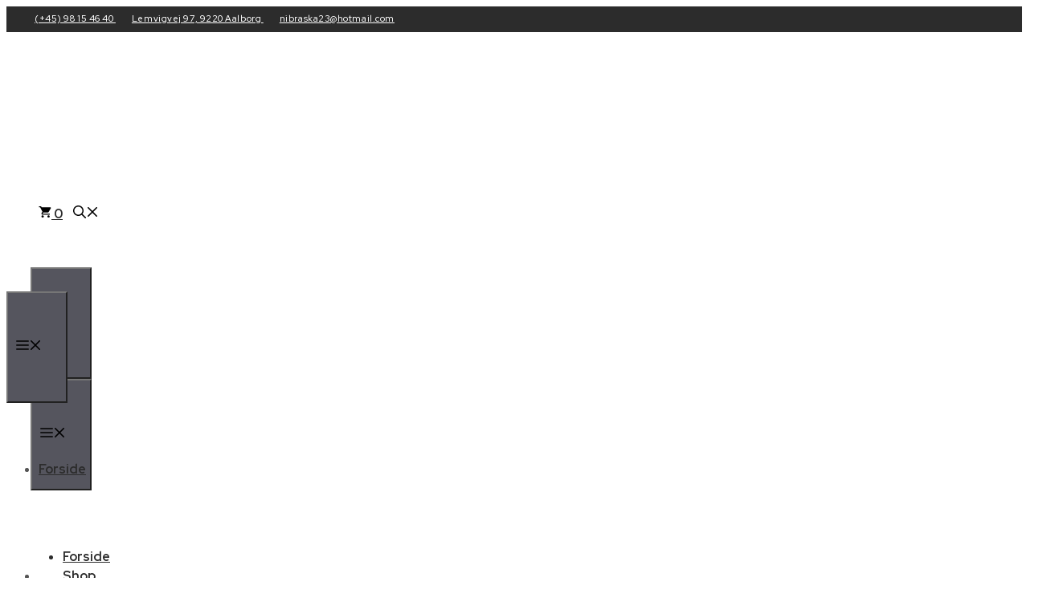

--- FILE ---
content_type: text/html; charset=UTF-8
request_url: https://la-pronto.dk/vare/94-rejesalat/
body_size: 41990
content:
<!DOCTYPE html>
<html lang="da-DK">
<head>
<meta charset="UTF-8">
<script>if(navigator.userAgent.match(/MSIE|Internet Explorer/i)||navigator.userAgent.match(/Trident\/7\..*?rv:11/i)){var href=document.location.href;if(!href.match(/[?&]nowprocket/)){if(href.indexOf("?")==-1){if(href.indexOf("#")==-1){document.location.href=href+"?nowprocket=1"}else{document.location.href=href.replace("#","?nowprocket=1#")}}else{if(href.indexOf("#")==-1){document.location.href=href+"&nowprocket=1"}else{document.location.href=href.replace("#","&nowprocket=1#")}}}}</script><script>(()=>{class RocketLazyLoadScripts{constructor(){this.v="2.0.4",this.userEvents=["keydown","keyup","mousedown","mouseup","mousemove","mouseover","mouseout","touchmove","touchstart","touchend","touchcancel","wheel","click","dblclick","input"],this.attributeEvents=["onblur","onclick","oncontextmenu","ondblclick","onfocus","onmousedown","onmouseenter","onmouseleave","onmousemove","onmouseout","onmouseover","onmouseup","onmousewheel","onscroll","onsubmit"]}async t(){this.i(),this.o(),/iP(ad|hone)/.test(navigator.userAgent)&&this.h(),this.u(),this.l(this),this.m(),this.k(this),this.p(this),this._(),await Promise.all([this.R(),this.L()]),this.lastBreath=Date.now(),this.S(this),this.P(),this.D(),this.O(),this.M(),await this.C(this.delayedScripts.normal),await this.C(this.delayedScripts.defer),await this.C(this.delayedScripts.async),await this.T(),await this.F(),await this.j(),await this.A(),window.dispatchEvent(new Event("rocket-allScriptsLoaded")),this.everythingLoaded=!0,this.lastTouchEnd&&await new Promise(t=>setTimeout(t,500-Date.now()+this.lastTouchEnd)),this.I(),this.H(),this.U(),this.W()}i(){this.CSPIssue=sessionStorage.getItem("rocketCSPIssue"),document.addEventListener("securitypolicyviolation",t=>{this.CSPIssue||"script-src-elem"!==t.violatedDirective||"data"!==t.blockedURI||(this.CSPIssue=!0,sessionStorage.setItem("rocketCSPIssue",!0))},{isRocket:!0})}o(){window.addEventListener("pageshow",t=>{this.persisted=t.persisted,this.realWindowLoadedFired=!0},{isRocket:!0}),window.addEventListener("pagehide",()=>{this.onFirstUserAction=null},{isRocket:!0})}h(){let t;function e(e){t=e}window.addEventListener("touchstart",e,{isRocket:!0}),window.addEventListener("touchend",function i(o){o.changedTouches[0]&&t.changedTouches[0]&&Math.abs(o.changedTouches[0].pageX-t.changedTouches[0].pageX)<10&&Math.abs(o.changedTouches[0].pageY-t.changedTouches[0].pageY)<10&&o.timeStamp-t.timeStamp<200&&(window.removeEventListener("touchstart",e,{isRocket:!0}),window.removeEventListener("touchend",i,{isRocket:!0}),"INPUT"===o.target.tagName&&"text"===o.target.type||(o.target.dispatchEvent(new TouchEvent("touchend",{target:o.target,bubbles:!0})),o.target.dispatchEvent(new MouseEvent("mouseover",{target:o.target,bubbles:!0})),o.target.dispatchEvent(new PointerEvent("click",{target:o.target,bubbles:!0,cancelable:!0,detail:1,clientX:o.changedTouches[0].clientX,clientY:o.changedTouches[0].clientY})),event.preventDefault()))},{isRocket:!0})}q(t){this.userActionTriggered||("mousemove"!==t.type||this.firstMousemoveIgnored?"keyup"===t.type||"mouseover"===t.type||"mouseout"===t.type||(this.userActionTriggered=!0,this.onFirstUserAction&&this.onFirstUserAction()):this.firstMousemoveIgnored=!0),"click"===t.type&&t.preventDefault(),t.stopPropagation(),t.stopImmediatePropagation(),"touchstart"===this.lastEvent&&"touchend"===t.type&&(this.lastTouchEnd=Date.now()),"click"===t.type&&(this.lastTouchEnd=0),this.lastEvent=t.type,t.composedPath&&t.composedPath()[0].getRootNode()instanceof ShadowRoot&&(t.rocketTarget=t.composedPath()[0]),this.savedUserEvents.push(t)}u(){this.savedUserEvents=[],this.userEventHandler=this.q.bind(this),this.userEvents.forEach(t=>window.addEventListener(t,this.userEventHandler,{passive:!1,isRocket:!0})),document.addEventListener("visibilitychange",this.userEventHandler,{isRocket:!0})}U(){this.userEvents.forEach(t=>window.removeEventListener(t,this.userEventHandler,{passive:!1,isRocket:!0})),document.removeEventListener("visibilitychange",this.userEventHandler,{isRocket:!0}),this.savedUserEvents.forEach(t=>{(t.rocketTarget||t.target).dispatchEvent(new window[t.constructor.name](t.type,t))})}m(){const t="return false",e=Array.from(this.attributeEvents,t=>"data-rocket-"+t),i="["+this.attributeEvents.join("],[")+"]",o="[data-rocket-"+this.attributeEvents.join("],[data-rocket-")+"]",s=(e,i,o)=>{o&&o!==t&&(e.setAttribute("data-rocket-"+i,o),e["rocket"+i]=new Function("event",o),e.setAttribute(i,t))};new MutationObserver(t=>{for(const n of t)"attributes"===n.type&&(n.attributeName.startsWith("data-rocket-")||this.everythingLoaded?n.attributeName.startsWith("data-rocket-")&&this.everythingLoaded&&this.N(n.target,n.attributeName.substring(12)):s(n.target,n.attributeName,n.target.getAttribute(n.attributeName))),"childList"===n.type&&n.addedNodes.forEach(t=>{if(t.nodeType===Node.ELEMENT_NODE)if(this.everythingLoaded)for(const i of[t,...t.querySelectorAll(o)])for(const t of i.getAttributeNames())e.includes(t)&&this.N(i,t.substring(12));else for(const e of[t,...t.querySelectorAll(i)])for(const t of e.getAttributeNames())this.attributeEvents.includes(t)&&s(e,t,e.getAttribute(t))})}).observe(document,{subtree:!0,childList:!0,attributeFilter:[...this.attributeEvents,...e]})}I(){this.attributeEvents.forEach(t=>{document.querySelectorAll("[data-rocket-"+t+"]").forEach(e=>{this.N(e,t)})})}N(t,e){const i=t.getAttribute("data-rocket-"+e);i&&(t.setAttribute(e,i),t.removeAttribute("data-rocket-"+e))}k(t){Object.defineProperty(HTMLElement.prototype,"onclick",{get(){return this.rocketonclick||null},set(e){this.rocketonclick=e,this.setAttribute(t.everythingLoaded?"onclick":"data-rocket-onclick","this.rocketonclick(event)")}})}S(t){function e(e,i){let o=e[i];e[i]=null,Object.defineProperty(e,i,{get:()=>o,set(s){t.everythingLoaded?o=s:e["rocket"+i]=o=s}})}e(document,"onreadystatechange"),e(window,"onload"),e(window,"onpageshow");try{Object.defineProperty(document,"readyState",{get:()=>t.rocketReadyState,set(e){t.rocketReadyState=e},configurable:!0}),document.readyState="loading"}catch(t){console.log("WPRocket DJE readyState conflict, bypassing")}}l(t){this.originalAddEventListener=EventTarget.prototype.addEventListener,this.originalRemoveEventListener=EventTarget.prototype.removeEventListener,this.savedEventListeners=[],EventTarget.prototype.addEventListener=function(e,i,o){o&&o.isRocket||!t.B(e,this)&&!t.userEvents.includes(e)||t.B(e,this)&&!t.userActionTriggered||e.startsWith("rocket-")||t.everythingLoaded?t.originalAddEventListener.call(this,e,i,o):(t.savedEventListeners.push({target:this,remove:!1,type:e,func:i,options:o}),"mouseenter"!==e&&"mouseleave"!==e||t.originalAddEventListener.call(this,e,t.savedUserEvents.push,o))},EventTarget.prototype.removeEventListener=function(e,i,o){o&&o.isRocket||!t.B(e,this)&&!t.userEvents.includes(e)||t.B(e,this)&&!t.userActionTriggered||e.startsWith("rocket-")||t.everythingLoaded?t.originalRemoveEventListener.call(this,e,i,o):t.savedEventListeners.push({target:this,remove:!0,type:e,func:i,options:o})}}J(t,e){this.savedEventListeners=this.savedEventListeners.filter(i=>{let o=i.type,s=i.target||window;return e!==o||t!==s||(this.B(o,s)&&(i.type="rocket-"+o),this.$(i),!1)})}H(){EventTarget.prototype.addEventListener=this.originalAddEventListener,EventTarget.prototype.removeEventListener=this.originalRemoveEventListener,this.savedEventListeners.forEach(t=>this.$(t))}$(t){t.remove?this.originalRemoveEventListener.call(t.target,t.type,t.func,t.options):this.originalAddEventListener.call(t.target,t.type,t.func,t.options)}p(t){let e;function i(e){return t.everythingLoaded?e:e.split(" ").map(t=>"load"===t||t.startsWith("load.")?"rocket-jquery-load":t).join(" ")}function o(o){function s(e){const s=o.fn[e];o.fn[e]=o.fn.init.prototype[e]=function(){return this[0]===window&&t.userActionTriggered&&("string"==typeof arguments[0]||arguments[0]instanceof String?arguments[0]=i(arguments[0]):"object"==typeof arguments[0]&&Object.keys(arguments[0]).forEach(t=>{const e=arguments[0][t];delete arguments[0][t],arguments[0][i(t)]=e})),s.apply(this,arguments),this}}if(o&&o.fn&&!t.allJQueries.includes(o)){const e={DOMContentLoaded:[],"rocket-DOMContentLoaded":[]};for(const t in e)document.addEventListener(t,()=>{e[t].forEach(t=>t())},{isRocket:!0});o.fn.ready=o.fn.init.prototype.ready=function(i){function s(){parseInt(o.fn.jquery)>2?setTimeout(()=>i.bind(document)(o)):i.bind(document)(o)}return"function"==typeof i&&(t.realDomReadyFired?!t.userActionTriggered||t.fauxDomReadyFired?s():e["rocket-DOMContentLoaded"].push(s):e.DOMContentLoaded.push(s)),o([])},s("on"),s("one"),s("off"),t.allJQueries.push(o)}e=o}t.allJQueries=[],o(window.jQuery),Object.defineProperty(window,"jQuery",{get:()=>e,set(t){o(t)}})}P(){const t=new Map;document.write=document.writeln=function(e){const i=document.currentScript,o=document.createRange(),s=i.parentElement;let n=t.get(i);void 0===n&&(n=i.nextSibling,t.set(i,n));const c=document.createDocumentFragment();o.setStart(c,0),c.appendChild(o.createContextualFragment(e)),s.insertBefore(c,n)}}async R(){return new Promise(t=>{this.userActionTriggered?t():this.onFirstUserAction=t})}async L(){return new Promise(t=>{document.addEventListener("DOMContentLoaded",()=>{this.realDomReadyFired=!0,t()},{isRocket:!0})})}async j(){return this.realWindowLoadedFired?Promise.resolve():new Promise(t=>{window.addEventListener("load",t,{isRocket:!0})})}M(){this.pendingScripts=[];this.scriptsMutationObserver=new MutationObserver(t=>{for(const e of t)e.addedNodes.forEach(t=>{"SCRIPT"!==t.tagName||t.noModule||t.isWPRocket||this.pendingScripts.push({script:t,promise:new Promise(e=>{const i=()=>{const i=this.pendingScripts.findIndex(e=>e.script===t);i>=0&&this.pendingScripts.splice(i,1),e()};t.addEventListener("load",i,{isRocket:!0}),t.addEventListener("error",i,{isRocket:!0}),setTimeout(i,1e3)})})})}),this.scriptsMutationObserver.observe(document,{childList:!0,subtree:!0})}async F(){await this.X(),this.pendingScripts.length?(await this.pendingScripts[0].promise,await this.F()):this.scriptsMutationObserver.disconnect()}D(){this.delayedScripts={normal:[],async:[],defer:[]},document.querySelectorAll("script[type$=rocketlazyloadscript]").forEach(t=>{t.hasAttribute("data-rocket-src")?t.hasAttribute("async")&&!1!==t.async?this.delayedScripts.async.push(t):t.hasAttribute("defer")&&!1!==t.defer||"module"===t.getAttribute("data-rocket-type")?this.delayedScripts.defer.push(t):this.delayedScripts.normal.push(t):this.delayedScripts.normal.push(t)})}async _(){await this.L();let t=[];document.querySelectorAll("script[type$=rocketlazyloadscript][data-rocket-src]").forEach(e=>{let i=e.getAttribute("data-rocket-src");if(i&&!i.startsWith("data:")){i.startsWith("//")&&(i=location.protocol+i);try{const o=new URL(i).origin;o!==location.origin&&t.push({src:o,crossOrigin:e.crossOrigin||"module"===e.getAttribute("data-rocket-type")})}catch(t){}}}),t=[...new Map(t.map(t=>[JSON.stringify(t),t])).values()],this.Y(t,"preconnect")}async G(t){if(await this.K(),!0!==t.noModule||!("noModule"in HTMLScriptElement.prototype))return new Promise(e=>{let i;function o(){(i||t).setAttribute("data-rocket-status","executed"),e()}try{if(navigator.userAgent.includes("Firefox/")||""===navigator.vendor||this.CSPIssue)i=document.createElement("script"),[...t.attributes].forEach(t=>{let e=t.nodeName;"type"!==e&&("data-rocket-type"===e&&(e="type"),"data-rocket-src"===e&&(e="src"),i.setAttribute(e,t.nodeValue))}),t.text&&(i.text=t.text),t.nonce&&(i.nonce=t.nonce),i.hasAttribute("src")?(i.addEventListener("load",o,{isRocket:!0}),i.addEventListener("error",()=>{i.setAttribute("data-rocket-status","failed-network"),e()},{isRocket:!0}),setTimeout(()=>{i.isConnected||e()},1)):(i.text=t.text,o()),i.isWPRocket=!0,t.parentNode.replaceChild(i,t);else{const i=t.getAttribute("data-rocket-type"),s=t.getAttribute("data-rocket-src");i?(t.type=i,t.removeAttribute("data-rocket-type")):t.removeAttribute("type"),t.addEventListener("load",o,{isRocket:!0}),t.addEventListener("error",i=>{this.CSPIssue&&i.target.src.startsWith("data:")?(console.log("WPRocket: CSP fallback activated"),t.removeAttribute("src"),this.G(t).then(e)):(t.setAttribute("data-rocket-status","failed-network"),e())},{isRocket:!0}),s?(t.fetchPriority="high",t.removeAttribute("data-rocket-src"),t.src=s):t.src="data:text/javascript;base64,"+window.btoa(unescape(encodeURIComponent(t.text)))}}catch(i){t.setAttribute("data-rocket-status","failed-transform"),e()}});t.setAttribute("data-rocket-status","skipped")}async C(t){const e=t.shift();return e?(e.isConnected&&await this.G(e),this.C(t)):Promise.resolve()}O(){this.Y([...this.delayedScripts.normal,...this.delayedScripts.defer,...this.delayedScripts.async],"preload")}Y(t,e){this.trash=this.trash||[];let i=!0;var o=document.createDocumentFragment();t.forEach(t=>{const s=t.getAttribute&&t.getAttribute("data-rocket-src")||t.src;if(s&&!s.startsWith("data:")){const n=document.createElement("link");n.href=s,n.rel=e,"preconnect"!==e&&(n.as="script",n.fetchPriority=i?"high":"low"),t.getAttribute&&"module"===t.getAttribute("data-rocket-type")&&(n.crossOrigin=!0),t.crossOrigin&&(n.crossOrigin=t.crossOrigin),t.integrity&&(n.integrity=t.integrity),t.nonce&&(n.nonce=t.nonce),o.appendChild(n),this.trash.push(n),i=!1}}),document.head.appendChild(o)}W(){this.trash.forEach(t=>t.remove())}async T(){try{document.readyState="interactive"}catch(t){}this.fauxDomReadyFired=!0;try{await this.K(),this.J(document,"readystatechange"),document.dispatchEvent(new Event("rocket-readystatechange")),await this.K(),document.rocketonreadystatechange&&document.rocketonreadystatechange(),await this.K(),this.J(document,"DOMContentLoaded"),document.dispatchEvent(new Event("rocket-DOMContentLoaded")),await this.K(),this.J(window,"DOMContentLoaded"),window.dispatchEvent(new Event("rocket-DOMContentLoaded"))}catch(t){console.error(t)}}async A(){try{document.readyState="complete"}catch(t){}try{await this.K(),this.J(document,"readystatechange"),document.dispatchEvent(new Event("rocket-readystatechange")),await this.K(),document.rocketonreadystatechange&&document.rocketonreadystatechange(),await this.K(),this.J(window,"load"),window.dispatchEvent(new Event("rocket-load")),await this.K(),window.rocketonload&&window.rocketonload(),await this.K(),this.allJQueries.forEach(t=>t(window).trigger("rocket-jquery-load")),await this.K(),this.J(window,"pageshow");const t=new Event("rocket-pageshow");t.persisted=this.persisted,window.dispatchEvent(t),await this.K(),window.rocketonpageshow&&window.rocketonpageshow({persisted:this.persisted})}catch(t){console.error(t)}}async K(){Date.now()-this.lastBreath>45&&(await this.X(),this.lastBreath=Date.now())}async X(){return document.hidden?new Promise(t=>setTimeout(t)):new Promise(t=>requestAnimationFrame(t))}B(t,e){return e===document&&"readystatechange"===t||(e===document&&"DOMContentLoaded"===t||(e===window&&"DOMContentLoaded"===t||(e===window&&"load"===t||e===window&&"pageshow"===t)))}static run(){(new RocketLazyLoadScripts).t()}}RocketLazyLoadScripts.run()})();</script>
	
				<script type="rocketlazyloadscript" data-rocket-type="text/javascript" class="_iub_cs_skip">
				var _iub = _iub || {};
				_iub.csConfiguration = _iub.csConfiguration || {};
				_iub.csConfiguration.siteId = "3528083";
				_iub.csConfiguration.cookiePolicyId = "48828766";
			</script>
			<script type="rocketlazyloadscript" data-minify="1" class="_iub_cs_skip" data-rocket-src="https://la-pronto.dk/wp-content/cache/min/1/autoblocking/3528083.js?ver=1764764420" data-rocket-defer defer></script>
			<meta name="robots" content="index, follow, max-image-preview:large, max-snippet:-1, max-video-preview:-1">
	<style>img:is([sizes="auto" i], [sizes^="auto," i]) { contain-intrinsic-size: 3000px 1500px }</style>
	<meta name="viewport" content="width=device-width, initial-scale=1">
	<!-- This site is optimized with the Yoast SEO plugin v26.3 - https://yoast.com/wordpress/plugins/seo/ -->
	<title>94. Rejesalat - La Pronto</title>
<link data-rocket-preload as="style" href="https://fonts.googleapis.com/css2?family=Red+Hat+Display:ital,wght@0,300;0,400;0,500;0,600;0,700;0,800;0,900;1,300;1,400;1,500;1,600;1,700;1,800;1,900&amp;display=swap" rel="preload">
<link href="https://fonts.googleapis.com/css2?family=Red+Hat+Display:ital,wght@0,300;0,400;0,500;0,600;0,700;0,800;0,900;1,300;1,400;1,500;1,600;1,700;1,800;1,900&amp;display=swap" media="print" onload="this.media='all'" rel="stylesheet">
<noscript><link rel="stylesheet" href="https://fonts.googleapis.com/css2?family=Red+Hat+Display:ital,wght@0,300;0,400;0,500;0,600;0,700;0,800;0,900;1,300;1,400;1,500;1,600;1,700;1,800;1,900&amp;display=swap"></noscript>
	<link rel="canonical" href="https://la-pronto.dk/vare/94-rejesalat/">
	<meta property="og:locale" content="da_DK">
	<meta property="og:type" content="article">
	<meta property="og:title" content="94. Rejesalat - La Pronto">
	<meta property="og:description" content="Rejesalat med flutes">
	<meta property="og:url" content="https://la-pronto.dk/vare/94-rejesalat/">
	<meta property="og:site_name" content="La Pronto">
	<meta property="article:modified_time" content="2025-03-26T22:30:28+00:00">
	<meta property="og:image" content="https://la-pronto.dk/wp-content/uploads/2019/12/schrimp_salad.jpg">
	<meta property="og:image:width" content="1024">
	<meta property="og:image:height" content="1024">
	<meta property="og:image:type" content="image/jpeg">
	<meta name="twitter:card" content="summary_large_image">
	<meta name="twitter:label1" content="Estimeret l&aelig;setid">
	<meta name="twitter:data1" content="1 minut">
	<script type="application/ld+json" class="yoast-schema-graph">{"@context":"https://schema.org","@graph":[{"@type":"WebPage","@id":"https://la-pronto.dk/vare/94-rejesalat/","url":"https://la-pronto.dk/vare/94-rejesalat/","name":"94. Rejesalat - La Pronto","isPartOf":{"@id":"https://la-pronto.dk/#website"},"primaryImageOfPage":{"@id":"https://la-pronto.dk/vare/94-rejesalat/#primaryimage"},"image":{"@id":"https://la-pronto.dk/vare/94-rejesalat/#primaryimage"},"thumbnailUrl":"https://la-pronto.dk/wp-content/uploads/2019/12/schrimp_salad.jpg","datePublished":"2019-12-13T14:29:42+00:00","dateModified":"2025-03-26T22:30:28+00:00","breadcrumb":{"@id":"https://la-pronto.dk/vare/94-rejesalat/#breadcrumb"},"inLanguage":"da-DK","potentialAction":[{"@type":"ReadAction","target":["https://la-pronto.dk/vare/94-rejesalat/"]}]},{"@type":"ImageObject","inLanguage":"da-DK","@id":"https://la-pronto.dk/vare/94-rejesalat/#primaryimage","url":"https://la-pronto.dk/wp-content/uploads/2019/12/schrimp_salad.jpg","contentUrl":"https://la-pronto.dk/wp-content/uploads/2019/12/schrimp_salad.jpg","width":1024,"height":1024},{"@type":"BreadcrumbList","@id":"https://la-pronto.dk/vare/94-rejesalat/#breadcrumb","itemListElement":[{"@type":"ListItem","position":1,"name":"Hjem","item":"https://la-pronto.dk/"},{"@type":"ListItem","position":2,"name":"Shop","item":"https://la-pronto.dk/shop/"},{"@type":"ListItem","position":3,"name":"94. Rejesalat"}]},{"@type":"WebSite","@id":"https://la-pronto.dk/#website","url":"https://la-pronto.dk/","name":"La Pronto","description":"Velkommen til vores pizzaria, durum og grillbar i Aalborg","publisher":{"@id":"https://la-pronto.dk/#organization"},"potentialAction":[{"@type":"SearchAction","target":{"@type":"EntryPoint","urlTemplate":"https://la-pronto.dk/?s={search_term_string}"},"query-input":{"@type":"PropertyValueSpecification","valueRequired":true,"valueName":"search_term_string"}}],"inLanguage":"da-DK"},{"@type":"Organization","@id":"https://la-pronto.dk/#organization","name":"La Pronto","url":"https://la-pronto.dk/","logo":{"@type":"ImageObject","inLanguage":"da-DK","@id":"https://la-pronto.dk/#/schema/logo/image/","url":"https://la-pronto.dk/wp-content/uploads/2023/07/logo2.svg","contentUrl":"https://la-pronto.dk/wp-content/uploads/2023/07/logo2.svg","width":274,"height":365,"caption":"La Pronto"},"image":{"@id":"https://la-pronto.dk/#/schema/logo/image/"}}]}</script>
	<!-- / Yoast SEO plugin. -->


<link rel="dns-prefetch" href="//cdn.iubenda.com">
<link rel="dns-prefetch" href="//kit.fontawesome.com">
<link href="https://fonts.gstatic.com" crossorigin rel="preconnect">
<link rel="alternate" type="application/rss+xml" title="La Pronto &raquo; Feed" href="https://la-pronto.dk/feed/">
<link rel="alternate" type="application/rss+xml" title="La Pronto &raquo;-kommentar-feed" href="https://la-pronto.dk/comments/feed/">
<style id="wp-emoji-styles-inline-css">

	img.wp-smiley, img.emoji {
		display: inline !important;
		border: none !important;
		box-shadow: none !important;
		height: 1em !important;
		width: 1em !important;
		margin: 0 0.07em !important;
		vertical-align: -0.1em !important;
		background: none !important;
		padding: 0 !important;
	}
</style>
<link rel="stylesheet" id="wp-block-library-css" href="https://la-pronto.dk/wp-includes/css/dist/block-library/style.min.css?ver=6.8.3" media="all">
<style id="classic-theme-styles-inline-css">
/*! This file is auto-generated */
.wp-block-button__link{color:#fff;background-color:#32373c;border-radius:9999px;box-shadow:none;text-decoration:none;padding:calc(.667em + 2px) calc(1.333em + 2px);font-size:1.125em}.wp-block-file__button{background:#32373c;color:#fff;text-decoration:none}
</style>
<style id="safe-svg-svg-icon-style-inline-css">
.safe-svg-cover{text-align:center}.safe-svg-cover .safe-svg-inside{display:inline-block;max-width:100%}.safe-svg-cover svg{fill:currentColor;height:100%;max-height:100%;max-width:100%;width:100%}

</style>
<style id="font-awesome-svg-styles-default-inline-css">
.svg-inline--fa {
  display: inline-block;
  height: 1em;
  overflow: visible;
  vertical-align: -.125em;
}
</style>
<link data-minify="1" rel="stylesheet" id="font-awesome-svg-styles-css" href="https://la-pronto.dk/wp-content/cache/min/1/wp-content/uploads/font-awesome/v6.4.0/css/svg-with-js.css?ver=1764764420" media="all">
<style id="font-awesome-svg-styles-inline-css">
   .wp-block-font-awesome-icon svg::before,
   .wp-rich-text-font-awesome-icon svg::before {content: unset;}
</style>
<style id="global-styles-inline-css">
:root{--wp--preset--aspect-ratio--square: 1;--wp--preset--aspect-ratio--4-3: 4/3;--wp--preset--aspect-ratio--3-4: 3/4;--wp--preset--aspect-ratio--3-2: 3/2;--wp--preset--aspect-ratio--2-3: 2/3;--wp--preset--aspect-ratio--16-9: 16/9;--wp--preset--aspect-ratio--9-16: 9/16;--wp--preset--color--black: #000000;--wp--preset--color--cyan-bluish-gray: #abb8c3;--wp--preset--color--white: #ffffff;--wp--preset--color--pale-pink: #f78da7;--wp--preset--color--vivid-red: #cf2e2e;--wp--preset--color--luminous-vivid-orange: #ff6900;--wp--preset--color--luminous-vivid-amber: #fcb900;--wp--preset--color--light-green-cyan: #7bdcb5;--wp--preset--color--vivid-green-cyan: #00d084;--wp--preset--color--pale-cyan-blue: #8ed1fc;--wp--preset--color--vivid-cyan-blue: #0693e3;--wp--preset--color--vivid-purple: #9b51e0;--wp--preset--color--dark: var(--dark);--wp--preset--color--accent: var(--accent);--wp--preset--color--light: var(--light);--wp--preset--color--base: var(--base);--wp--preset--gradient--vivid-cyan-blue-to-vivid-purple: linear-gradient(135deg,rgba(6,147,227,1) 0%,rgb(155,81,224) 100%);--wp--preset--gradient--light-green-cyan-to-vivid-green-cyan: linear-gradient(135deg,rgb(122,220,180) 0%,rgb(0,208,130) 100%);--wp--preset--gradient--luminous-vivid-amber-to-luminous-vivid-orange: linear-gradient(135deg,rgba(252,185,0,1) 0%,rgba(255,105,0,1) 100%);--wp--preset--gradient--luminous-vivid-orange-to-vivid-red: linear-gradient(135deg,rgba(255,105,0,1) 0%,rgb(207,46,46) 100%);--wp--preset--gradient--very-light-gray-to-cyan-bluish-gray: linear-gradient(135deg,rgb(238,238,238) 0%,rgb(169,184,195) 100%);--wp--preset--gradient--cool-to-warm-spectrum: linear-gradient(135deg,rgb(74,234,220) 0%,rgb(151,120,209) 20%,rgb(207,42,186) 40%,rgb(238,44,130) 60%,rgb(251,105,98) 80%,rgb(254,248,76) 100%);--wp--preset--gradient--blush-light-purple: linear-gradient(135deg,rgb(255,206,236) 0%,rgb(152,150,240) 100%);--wp--preset--gradient--blush-bordeaux: linear-gradient(135deg,rgb(254,205,165) 0%,rgb(254,45,45) 50%,rgb(107,0,62) 100%);--wp--preset--gradient--luminous-dusk: linear-gradient(135deg,rgb(255,203,112) 0%,rgb(199,81,192) 50%,rgb(65,88,208) 100%);--wp--preset--gradient--pale-ocean: linear-gradient(135deg,rgb(255,245,203) 0%,rgb(182,227,212) 50%,rgb(51,167,181) 100%);--wp--preset--gradient--electric-grass: linear-gradient(135deg,rgb(202,248,128) 0%,rgb(113,206,126) 100%);--wp--preset--gradient--midnight: linear-gradient(135deg,rgb(2,3,129) 0%,rgb(40,116,252) 100%);--wp--preset--font-size--small: 13px;--wp--preset--font-size--medium: 20px;--wp--preset--font-size--large: 36px;--wp--preset--font-size--x-large: 42px;--wp--preset--spacing--20: 0.44rem;--wp--preset--spacing--30: 0.67rem;--wp--preset--spacing--40: 1rem;--wp--preset--spacing--50: 1.5rem;--wp--preset--spacing--60: 2.25rem;--wp--preset--spacing--70: 3.38rem;--wp--preset--spacing--80: 5.06rem;--wp--preset--shadow--natural: 6px 6px 9px rgba(0, 0, 0, 0.2);--wp--preset--shadow--deep: 12px 12px 50px rgba(0, 0, 0, 0.4);--wp--preset--shadow--sharp: 6px 6px 0px rgba(0, 0, 0, 0.2);--wp--preset--shadow--outlined: 6px 6px 0px -3px rgba(255, 255, 255, 1), 6px 6px rgba(0, 0, 0, 1);--wp--preset--shadow--crisp: 6px 6px 0px rgba(0, 0, 0, 1);}:where(.is-layout-flex){gap: 0.5em;}:where(.is-layout-grid){gap: 0.5em;}body .is-layout-flex{display: flex;}.is-layout-flex{flex-wrap: wrap;align-items: center;}.is-layout-flex > :is(*, div){margin: 0;}body .is-layout-grid{display: grid;}.is-layout-grid > :is(*, div){margin: 0;}:where(.wp-block-columns.is-layout-flex){gap: 2em;}:where(.wp-block-columns.is-layout-grid){gap: 2em;}:where(.wp-block-post-template.is-layout-flex){gap: 1.25em;}:where(.wp-block-post-template.is-layout-grid){gap: 1.25em;}.has-black-color{color: var(--wp--preset--color--black) !important;}.has-cyan-bluish-gray-color{color: var(--wp--preset--color--cyan-bluish-gray) !important;}.has-white-color{color: var(--wp--preset--color--white) !important;}.has-pale-pink-color{color: var(--wp--preset--color--pale-pink) !important;}.has-vivid-red-color{color: var(--wp--preset--color--vivid-red) !important;}.has-luminous-vivid-orange-color{color: var(--wp--preset--color--luminous-vivid-orange) !important;}.has-luminous-vivid-amber-color{color: var(--wp--preset--color--luminous-vivid-amber) !important;}.has-light-green-cyan-color{color: var(--wp--preset--color--light-green-cyan) !important;}.has-vivid-green-cyan-color{color: var(--wp--preset--color--vivid-green-cyan) !important;}.has-pale-cyan-blue-color{color: var(--wp--preset--color--pale-cyan-blue) !important;}.has-vivid-cyan-blue-color{color: var(--wp--preset--color--vivid-cyan-blue) !important;}.has-vivid-purple-color{color: var(--wp--preset--color--vivid-purple) !important;}.has-black-background-color{background-color: var(--wp--preset--color--black) !important;}.has-cyan-bluish-gray-background-color{background-color: var(--wp--preset--color--cyan-bluish-gray) !important;}.has-white-background-color{background-color: var(--wp--preset--color--white) !important;}.has-pale-pink-background-color{background-color: var(--wp--preset--color--pale-pink) !important;}.has-vivid-red-background-color{background-color: var(--wp--preset--color--vivid-red) !important;}.has-luminous-vivid-orange-background-color{background-color: var(--wp--preset--color--luminous-vivid-orange) !important;}.has-luminous-vivid-amber-background-color{background-color: var(--wp--preset--color--luminous-vivid-amber) !important;}.has-light-green-cyan-background-color{background-color: var(--wp--preset--color--light-green-cyan) !important;}.has-vivid-green-cyan-background-color{background-color: var(--wp--preset--color--vivid-green-cyan) !important;}.has-pale-cyan-blue-background-color{background-color: var(--wp--preset--color--pale-cyan-blue) !important;}.has-vivid-cyan-blue-background-color{background-color: var(--wp--preset--color--vivid-cyan-blue) !important;}.has-vivid-purple-background-color{background-color: var(--wp--preset--color--vivid-purple) !important;}.has-black-border-color{border-color: var(--wp--preset--color--black) !important;}.has-cyan-bluish-gray-border-color{border-color: var(--wp--preset--color--cyan-bluish-gray) !important;}.has-white-border-color{border-color: var(--wp--preset--color--white) !important;}.has-pale-pink-border-color{border-color: var(--wp--preset--color--pale-pink) !important;}.has-vivid-red-border-color{border-color: var(--wp--preset--color--vivid-red) !important;}.has-luminous-vivid-orange-border-color{border-color: var(--wp--preset--color--luminous-vivid-orange) !important;}.has-luminous-vivid-amber-border-color{border-color: var(--wp--preset--color--luminous-vivid-amber) !important;}.has-light-green-cyan-border-color{border-color: var(--wp--preset--color--light-green-cyan) !important;}.has-vivid-green-cyan-border-color{border-color: var(--wp--preset--color--vivid-green-cyan) !important;}.has-pale-cyan-blue-border-color{border-color: var(--wp--preset--color--pale-cyan-blue) !important;}.has-vivid-cyan-blue-border-color{border-color: var(--wp--preset--color--vivid-cyan-blue) !important;}.has-vivid-purple-border-color{border-color: var(--wp--preset--color--vivid-purple) !important;}.has-vivid-cyan-blue-to-vivid-purple-gradient-background{background: var(--wp--preset--gradient--vivid-cyan-blue-to-vivid-purple) !important;}.has-light-green-cyan-to-vivid-green-cyan-gradient-background{background: var(--wp--preset--gradient--light-green-cyan-to-vivid-green-cyan) !important;}.has-luminous-vivid-amber-to-luminous-vivid-orange-gradient-background{background: var(--wp--preset--gradient--luminous-vivid-amber-to-luminous-vivid-orange) !important;}.has-luminous-vivid-orange-to-vivid-red-gradient-background{background: var(--wp--preset--gradient--luminous-vivid-orange-to-vivid-red) !important;}.has-very-light-gray-to-cyan-bluish-gray-gradient-background{background: var(--wp--preset--gradient--very-light-gray-to-cyan-bluish-gray) !important;}.has-cool-to-warm-spectrum-gradient-background{background: var(--wp--preset--gradient--cool-to-warm-spectrum) !important;}.has-blush-light-purple-gradient-background{background: var(--wp--preset--gradient--blush-light-purple) !important;}.has-blush-bordeaux-gradient-background{background: var(--wp--preset--gradient--blush-bordeaux) !important;}.has-luminous-dusk-gradient-background{background: var(--wp--preset--gradient--luminous-dusk) !important;}.has-pale-ocean-gradient-background{background: var(--wp--preset--gradient--pale-ocean) !important;}.has-electric-grass-gradient-background{background: var(--wp--preset--gradient--electric-grass) !important;}.has-midnight-gradient-background{background: var(--wp--preset--gradient--midnight) !important;}.has-small-font-size{font-size: var(--wp--preset--font-size--small) !important;}.has-medium-font-size{font-size: var(--wp--preset--font-size--medium) !important;}.has-large-font-size{font-size: var(--wp--preset--font-size--large) !important;}.has-x-large-font-size{font-size: var(--wp--preset--font-size--x-large) !important;}
:where(.wp-block-post-template.is-layout-flex){gap: 1.25em;}:where(.wp-block-post-template.is-layout-grid){gap: 1.25em;}
:where(.wp-block-columns.is-layout-flex){gap: 2em;}:where(.wp-block-columns.is-layout-grid){gap: 2em;}
:root :where(.wp-block-pullquote){font-size: 1.5em;line-height: 1.6;}
</style>
<link rel="stylesheet" id="photoswipe-css" href="https://la-pronto.dk/wp-content/cache/background-css/1/la-pronto.dk/wp-content/plugins/woocommerce/assets/css/photoswipe/photoswipe.min.css?ver=10.3.7&amp;wpr_t=1767987755" media="all">
<link rel="stylesheet" id="photoswipe-default-skin-css" href="https://la-pronto.dk/wp-content/cache/background-css/1/la-pronto.dk/wp-content/plugins/woocommerce/assets/css/photoswipe/default-skin/default-skin.min.css?ver=10.3.7&amp;wpr_t=1767987755" media="all">
<link data-minify="1" rel="stylesheet" id="woocommerce-layout-css" href="https://la-pronto.dk/wp-content/cache/min/1/wp-content/plugins/woocommerce/assets/css/woocommerce-layout.css?ver=1764764420" media="all">
<link data-minify="1" rel="stylesheet" id="woocommerce-smallscreen-css" href="https://la-pronto.dk/wp-content/cache/min/1/wp-content/plugins/woocommerce/assets/css/woocommerce-smallscreen.css?ver=1764764420" media="only screen and (max-width: 768px)">
<link data-minify="1" rel="stylesheet" id="woocommerce-general-css" href="https://la-pronto.dk/wp-content/cache/background-css/1/la-pronto.dk/wp-content/cache/min/1/wp-content/plugins/woocommerce/assets/css/woocommerce.css?ver=1764764420&amp;wpr_t=1767987755" media="all">
<style id="woocommerce-inline-inline-css">
.woocommerce form .form-row .required { visibility: visible; }
</style>
<link data-minify="1" rel="stylesheet" id="brands-styles-css" href="https://la-pronto.dk/wp-content/cache/min/1/wp-content/plugins/woocommerce/assets/css/brands.css?ver=1764764420" media="all">
<link data-minify="1" rel="stylesheet" id="yith_wccl_frontend-css" href="https://la-pronto.dk/wp-content/cache/min/1/wp-content/plugins/yith-woocommerce-advanced-product-options-premium/assets/css/yith-wccl.css?ver=1764764420" media="all">
<style id="yith_wccl_frontend-inline-css">
.select_option .yith_wccl_tooltip > span{background: #222222;color: #ffffff;}
            .select_option .yith_wccl_tooltip.bottom span:after{border-bottom-color: #222222;}
            .select_option .yith_wccl_tooltip.top span:after{border-top-color: #222222;}
</style>
<link rel="stylesheet" id="generate-widget-areas-css" href="https://la-pronto.dk/wp-content/themes/generatepress/assets/css/components/widget-areas.min.css?ver=3.5.1" media="all">
<link rel="stylesheet" id="generate-style-css" href="https://la-pronto.dk/wp-content/themes/generatepress/assets/css/main.min.css?ver=3.5.1" media="all">
<style id="generate-style-inline-css">
.is-right-sidebar{width:25%;}.is-left-sidebar{width:25%;}.site-content .content-area{width:100%;}@media (max-width: 995px){.main-navigation .menu-toggle,.sidebar-nav-mobile:not(#sticky-placeholder){display:block;}.main-navigation ul,.gen-sidebar-nav,.main-navigation:not(.slideout-navigation):not(.toggled) .main-nav > ul,.has-inline-mobile-toggle #site-navigation .inside-navigation > *:not(.navigation-search):not(.main-nav){display:none;}.nav-align-right .inside-navigation,.nav-align-center .inside-navigation{justify-content:space-between;}.has-inline-mobile-toggle .mobile-menu-control-wrapper{display:flex;flex-wrap:wrap;}.has-inline-mobile-toggle .inside-header{flex-direction:row;text-align:left;flex-wrap:wrap;}.has-inline-mobile-toggle .header-widget,.has-inline-mobile-toggle #site-navigation{flex-basis:100%;}.nav-float-left .has-inline-mobile-toggle #site-navigation{order:10;}}
.dynamic-author-image-rounded{border-radius:100%;}.dynamic-featured-image, .dynamic-author-image{vertical-align:middle;}.one-container.blog .dynamic-content-template:not(:last-child), .one-container.archive .dynamic-content-template:not(:last-child){padding-bottom:0px;}.dynamic-entry-excerpt > p:last-child{margin-bottom:0px;}
.page-hero{background-color:rgba(17,17,17,0.3);background-image:var(--wpr-bg-d1a15e9e-f3e9-469b-ba9e-6dc6694c3d71);background-size:cover;background-image:linear-gradient(0deg, rgba(17,17,17,0.3),rgba(17,17,17,0.3)), var(--wpr-bg-d1a15e9e-f3e9-469b-ba9e-6dc6694c3d71);background-position:center center;background-repeat:no-repeat;color:#ffffff;padding-top:190px;padding-right:30px;padding-bottom:190px;padding-left:30px;text-align:center;}.page-hero h1, .page-hero h2, .page-hero h3, .page-hero h4, .page-hero h5, .page-hero h6{color:#ffffff;}.inside-page-hero > *:last-child{margin-bottom:0px;}.page-hero a, .page-hero a:visited{color:#ffffff;}.page-hero time.updated{display:none;}.page-hero a:hover{color:#ffffff;}@media (max-width:768px){.page-hero{padding-top:60px;padding-right:30px;padding-bottom:60px;padding-left:30px;}}
</style>
<link rel="stylesheet" id="generatepress-dynamic-css" href="https://la-pronto.dk/wp-content/uploads/generatepress/style.min.css?ver=1739776185" media="all">
<link rel="stylesheet" id="generate-child-css" href="https://la-pronto.dk/wp-content/themes/generatepress_child/style.css?ver=1682680400" media="all">
<link rel="stylesheet" id="generate-blog-images-css" href="https://la-pronto.dk/wp-content/plugins/gp-premium/blog/functions/css/featured-images.min.css?ver=2.3.1" media="all">
<link data-minify="1" rel="stylesheet" id="bsf-Defaults-css" href="https://la-pronto.dk/wp-content/cache/min/1/wp-content/uploads/smile_fonts/Defaults/Defaults.css?ver=1764764420" media="all">
<link rel="stylesheet" id="generate-secondary-nav-css" href="https://la-pronto.dk/wp-content/plugins/gp-premium/secondary-nav/functions/css/main.min.css?ver=2.3.1" media="all">
<style id="generate-secondary-nav-inline-css">
.secondary-navigation{background-color:var(--accent);}.secondary-navigation .main-nav ul li a,.secondary-navigation .menu-toggle,.secondary-menu-bar-items .menu-bar-item > a{color:var(--base);}.secondary-navigation .secondary-menu-bar-items{color:var(--base);}button.secondary-menu-toggle:hover,button.secondary-menu-toggle:focus{color:var(--base);}.widget-area .secondary-navigation{margin-bottom:0px;}.secondary-navigation ul ul{background-color:#303030;top:auto;}.secondary-navigation .main-nav ul ul li a{color:#ffffff;}.secondary-navigation .main-nav ul li:not([class*="current-menu-"]):hover > a, .secondary-navigation .main-nav ul li:not([class*="current-menu-"]):focus > a, .secondary-navigation .main-nav ul li.sfHover:not([class*="current-menu-"]) > a, .secondary-menu-bar-items .menu-bar-item:hover > a{color:var(--base);background-color:rgba(255,255,255,0);}.secondary-navigation .main-nav ul ul li:not([class*="current-menu-"]):hover > a,.secondary-navigation .main-nav ul ul li:not([class*="current-menu-"]):focus > a,.secondary-navigation .main-nav ul ul li.sfHover:not([class*="current-menu-"]) > a{color:#ffffff;background-color:#474747;}.secondary-navigation .main-nav ul li[class*="current-menu-"] > a{color:var(--base);background-color:rgba(255,255,255,0);}.secondary-navigation .main-nav ul ul li[class*="current-menu-"] > a{color:#ffffff;background-color:#474747;}.secondary-navigation.toggled .dropdown-menu-toggle:before{display:none;}@media (max-width: 995px) {.secondary-menu-bar-items .menu-bar-item:hover > a{background: none;color: var(--base);}}
</style>
<link rel="stylesheet" id="generate-secondary-nav-mobile-css" href="https://la-pronto.dk/wp-content/plugins/gp-premium/secondary-nav/functions/css/main-mobile.min.css?ver=2.3.1" media="all">
<link rel="stylesheet" id="generate-offside-css" href="https://la-pronto.dk/wp-content/plugins/gp-premium/menu-plus/functions/css/offside.min.css?ver=2.3.1" media="all">
<style id="generate-offside-inline-css">
:root{--gp-slideout-width:265px;}.slideout-navigation.main-navigation{background-color:var(--light);}.slideout-navigation, .slideout-navigation a{color:var(--dark);}.slideout-navigation button.slideout-exit{color:var(--dark);padding-left:10px;padding-right:10px;}.slide-opened nav.toggled .menu-toggle:before{display:none;}@media (max-width: 995px){.menu-bar-item.slideout-toggle{display:none;}}
.slideout-navigation.main-navigation .main-nav ul li a{font-weight:700;}
</style>
<link rel="stylesheet" id="generate-navigation-branding-css" href="https://la-pronto.dk/wp-content/plugins/gp-premium/menu-plus/functions/css/navigation-branding-flex.min.css?ver=2.3.1" media="all">
<style id="generate-navigation-branding-inline-css">
@media (max-width: 995px){.site-header, #site-navigation, #sticky-navigation{display:none !important;opacity:0.0;}#mobile-header{display:block !important;width:100% !important;}#mobile-header .main-nav > ul{display:none;}#mobile-header.toggled .main-nav > ul, #mobile-header .menu-toggle, #mobile-header .mobile-bar-items{display:block;}#mobile-header .main-nav{-ms-flex:0 0 100%;flex:0 0 100%;-webkit-box-ordinal-group:5;-ms-flex-order:4;order:4;}}.main-navigation.has-branding.grid-container .navigation-branding, .main-navigation.has-branding:not(.grid-container) .inside-navigation:not(.grid-container) .navigation-branding{margin-left:10px;}.navigation-branding img, .site-logo.mobile-header-logo img{height:133px;width:auto;}.navigation-branding .main-title{line-height:133px;}@media (max-width: 1240px){#site-navigation .navigation-branding, #sticky-navigation .navigation-branding{margin-left:10px;}}@media (max-width: 995px){.main-navigation.has-branding.nav-align-center .menu-bar-items, .main-navigation.has-sticky-branding.navigation-stick.nav-align-center .menu-bar-items{margin-left:auto;}.navigation-branding{margin-right:auto;margin-left:10px;}.navigation-branding .main-title, .mobile-header-navigation .site-logo{margin-left:10px;}.navigation-branding img, .site-logo.mobile-header-logo{height:70px;}.navigation-branding .main-title{line-height:70px;}}
</style>
<link rel="stylesheet" id="generate-woocommerce-css" href="https://la-pronto.dk/wp-content/plugins/gp-premium/woocommerce/functions/css/woocommerce.min.css?ver=2.3.1" media="all">
<style id="generate-woocommerce-inline-css">
.woocommerce #respond input#submit, .woocommerce a.button, .woocommerce button.button, .woocommerce input.button{color:#ffffff;background-color:#55555e;}.woocommerce #respond input#submit:hover, .woocommerce a.button:hover, .woocommerce button.button:hover, .woocommerce input.button:hover{color:#ffffff;background-color:#3f4047;}.woocommerce #respond input#submit.alt, .woocommerce a.button.alt, .woocommerce button.button.alt, .woocommerce input.button.alt, .woocommerce #respond input#submit.alt.disabled, .woocommerce #respond input#submit.alt.disabled:hover, .woocommerce #respond input#submit.alt:disabled, .woocommerce #respond input#submit.alt:disabled:hover, .woocommerce #respond input#submit.alt:disabled[disabled], .woocommerce #respond input#submit.alt:disabled[disabled]:hover, .woocommerce a.button.alt.disabled, .woocommerce a.button.alt.disabled:hover, .woocommerce a.button.alt:disabled, .woocommerce a.button.alt:disabled:hover, .woocommerce a.button.alt:disabled[disabled], .woocommerce a.button.alt:disabled[disabled]:hover, .woocommerce button.button.alt.disabled, .woocommerce button.button.alt.disabled:hover, .woocommerce button.button.alt:disabled, .woocommerce button.button.alt:disabled:hover, .woocommerce button.button.alt:disabled[disabled], .woocommerce button.button.alt:disabled[disabled]:hover, .woocommerce input.button.alt.disabled, .woocommerce input.button.alt.disabled:hover, .woocommerce input.button.alt:disabled, .woocommerce input.button.alt:disabled:hover, .woocommerce input.button.alt:disabled[disabled], .woocommerce input.button.alt:disabled[disabled]:hover{color:#ffffff;background-color:var(--accent);}.woocommerce #respond input#submit.alt:hover, .woocommerce a.button.alt:hover, .woocommerce button.button.alt:hover, .woocommerce input.button.alt:hover{color:#ffffff;background-color:var(--accent);}.woocommerce .star-rating span:before, .woocommerce p.stars:hover a::before{color:#ffa200;}.woocommerce span.onsale{background-color:#222222;color:#ffffff;}.woocommerce ul.products li.product .price, .woocommerce div.product p.price{color:#222222;}.woocommerce div.product .woocommerce-tabs ul.tabs li a{color:#222222;}.woocommerce div.product .woocommerce-tabs ul.tabs li a:hover, .woocommerce div.product .woocommerce-tabs ul.tabs li.active a{color:#1e73be;}.woocommerce-message{background-color:var(--accent);color:#ffffff;}div.woocommerce-message a.button, div.woocommerce-message a.button:focus, div.woocommerce-message a.button:hover, div.woocommerce-message a, div.woocommerce-message a:focus, div.woocommerce-message a:hover{color:#ffffff;}.woocommerce-info{background-color:var(--dark);color:#ffffff;}div.woocommerce-info a.button, div.woocommerce-info a.button:focus, div.woocommerce-info a.button:hover, div.woocommerce-info a, div.woocommerce-info a:focus, div.woocommerce-info a:hover{color:#ffffff;}.woocommerce-error{background-color:#e8626d;color:#ffffff;}div.woocommerce-error a.button, div.woocommerce-error a.button:focus, div.woocommerce-error a.button:hover, div.woocommerce-error a, div.woocommerce-error a:focus, div.woocommerce-error a:hover{color:#ffffff;}.woocommerce-product-details__short-description{color:#555555;}#wc-mini-cart{background-color:#ffffff;color:#000000;}#wc-mini-cart a:not(.button), #wc-mini-cart a.remove{color:#000000;}#wc-mini-cart .button{color:#ffffff;}#wc-mini-cart .button:hover, #wc-mini-cart .button:focus, #wc-mini-cart .button:active{color:#ffffff;}.woocommerce #content div.product div.images, .woocommerce div.product div.images, .woocommerce-page #content div.product div.images, .woocommerce-page div.product div.images{width:50%;}.add-to-cart-panel{background-color:#ffffff;color:#000000;}.add-to-cart-panel a:not(.button){color:#000000;}.woocommerce .widget_price_filter .price_slider_wrapper .ui-widget-content{background-color:#dddddd;}.woocommerce .widget_price_filter .ui-slider .ui-slider-range, .woocommerce .widget_price_filter .ui-slider .ui-slider-handle{background-color:#666666;}.woocommerce-MyAccount-navigation li.is-active a:after, a.button.wc-forward:after{display:none;}#payment .payment_methods>.wc_payment_method>label:before{font-family:WooCommerce;content:"\e039";}#payment .payment_methods li.wc_payment_method>input[type=radio]:first-child:checked+label:before{content:"\e03c";}.woocommerce-ordering:after{font-family:WooCommerce;content:"\e00f";}.wc-columns-container .products, .woocommerce .related ul.products, .woocommerce .up-sells ul.products{grid-gap:50px;}@media (max-width: 1024px){.woocommerce .wc-columns-container.wc-tablet-columns-2 .products{-ms-grid-columns:(1fr)[2];grid-template-columns:repeat(2, 1fr);}.wc-related-upsell-tablet-columns-2 .related ul.products, .wc-related-upsell-tablet-columns-2 .up-sells ul.products{-ms-grid-columns:(1fr)[2];grid-template-columns:repeat(2, 1fr);}}@media (max-width:768px){.add-to-cart-panel .continue-shopping{background-color:#ffffff;}.woocommerce #content div.product div.images,.woocommerce div.product div.images,.woocommerce-page #content div.product div.images,.woocommerce-page div.product div.images{width:100%;}}@media (max-width: 995px){nav.toggled .main-nav li.wc-menu-item{display:none !important;}.mobile-bar-items.wc-mobile-cart-items{z-index:1;}}
</style>
<link rel="stylesheet" id="generate-woocommerce-mobile-css" href="https://la-pronto.dk/wp-content/plugins/gp-premium/woocommerce/functions/css/woocommerce-mobile.min.css?ver=2.3.1" media="(max-width:768px)">
<link rel="stylesheet" id="jquery-ui-css" href="https://la-pronto.dk/wp-content/cache/background-css/1/la-pronto.dk/wp-content/plugins/yith-woocommerce-advanced-product-options-premium/assets/css/jquery-ui.min.css?ver=1.11.4&amp;wpr_t=1767987755" media="all">
<link data-minify="1" rel="stylesheet" id="dashicons-css" href="https://la-pronto.dk/wp-content/cache/min/1/wp-includes/css/dashicons.min.css?ver=1764764420" media="all">
<style id="dashicons-inline-css">
[data-font="Dashicons"]:before {font-family: 'Dashicons' !important;content: attr(data-icon) !important;speak: none !important;font-weight: normal !important;font-variant: normal !important;text-transform: none !important;line-height: 1 !important;font-style: normal !important;-webkit-font-smoothing: antialiased !important;-moz-osx-font-smoothing: grayscale !important;}
</style>
<link data-minify="1" rel="stylesheet" id="yith_wapo_frontend-css" href="https://la-pronto.dk/wp-content/cache/min/1/wp-content/plugins/yith-woocommerce-advanced-product-options-premium/assets/css/yith-wapo.css?ver=1764764420" media="all">
<style id="yith_wapo_frontend-inline-css">

			.wapo_option_tooltip .yith_wccl_tooltip > span {
				background: #222222;
				color: #ffffff;
			}
			.wapo_option_tooltip .yith_wccl_tooltip.bottom span:after {
				border-bottom-color: #222222;
			}
			.wapo_option_tooltip .yith_wccl_tooltip.top span:after {
				border-top-color: #222222;
			}
</style>
<link rel="stylesheet" id="yith_wapo_frontend-colorpicker-css" href="https://la-pronto.dk/wp-content/plugins/yith-woocommerce-advanced-product-options-premium/assets/css/color-picker.min.css?ver=1.5.23" media="all">
<style id="rocket-lazyload-inline-css">
.rll-youtube-player{position:relative;padding-bottom:56.23%;height:0;overflow:hidden;max-width:100%;}.rll-youtube-player:focus-within{outline: 2px solid currentColor;outline-offset: 5px;}.rll-youtube-player iframe{position:absolute;top:0;left:0;width:100%;height:100%;z-index:100;background:0 0}.rll-youtube-player img{bottom:0;display:block;left:0;margin:auto;max-width:100%;width:100%;position:absolute;right:0;top:0;border:none;height:auto;-webkit-transition:.4s all;-moz-transition:.4s all;transition:.4s all}.rll-youtube-player img:hover{-webkit-filter:brightness(75%)}.rll-youtube-player .play{height:100%;width:100%;left:0;top:0;position:absolute;background:var(--wpr-bg-fd5d39a3-d663-425a-aa08-1f86edbf5c95) no-repeat center;background-color: transparent !important;cursor:pointer;border:none;}.wp-embed-responsive .wp-has-aspect-ratio .rll-youtube-player{position:absolute;padding-bottom:0;width:100%;height:100%;top:0;bottom:0;left:0;right:0}
</style>
<script type="text/template" id="tmpl-variation-template">
	<div class="woocommerce-variation-description">{{{ data.variation.variation_description }}}</div>
	<div class="woocommerce-variation-price">{{{ data.variation.price_html }}}</div>
	<div class="woocommerce-variation-availability">{{{ data.variation.availability_html }}}</div>
</script>
<script type="text/template" id="tmpl-unavailable-variation-template">
	<p role="alert">Beklager, denne vare er ikke tilg&#230;ngelig. V&#230;lg venligst en anden kombination.</p>
</script>

<script type="rocketlazyloadscript" data-rocket-type="text/javascript" class=" _iub_cs_skip" id="iubenda-head-inline-scripts-0">
var _iub = _iub || [];
                        _iub.csConfiguration = {"askConsentAtCookiePolicyUpdate":true,"floatingPreferencesButtonDisplay":"bottom-left","lang":"da","perPurposeConsent":true,"reloadOnContent":true,"purposes":"1,2,3,4,5","siteId":3528083,"whitelabel":false,"cookiePolicyId":48828766,"i18n":{"da":{"banner":{"title":"Denne hjemmeside bruger cookies","dynamic":{"body":"Vi vil gerne bruge oplysninger om dig til at forbedre din oplevelse af vores hjemmeside og til intern statistik med henblik p&#229; markedsf&#248;ring. Du kan l&#230;se mere om behandling af dine personoplysninger p&#229; lnappen \"F&#229; mere at vide\" herunder."}}}}, "banner":{ "acceptButtonCaptionColor":"#FFFFFF","acceptButtonColor":"#313E5F","acceptButtonDisplay":true,"backgroundColor":"#F7FFF9","closeButtonDisplay":false,"customizeButtonCaptionColor":"#313E5F","customizeButtonColor":"#DEE6E0","customizeButtonDisplay":true,"explicitWithdrawal":true,"listPurposes":true,"position":"float-bottom-center","rejectButtonCaptionColor":"#FFFFFF","rejectButtonColor":"#313E5F","rejectButtonDisplay":true,"showPurposesToggles":true,"theme":"night_sky-neutral","textColor":"#313E5F" }};
</script>
<script type="rocketlazyloadscript" data-minify="1" data-rocket-type="text/javascript" charset="UTF-8" async="" class=" _iub_cs_skip" data-rocket-src="https://la-pronto.dk/wp-content/cache/min/1/cs/iubenda_cs.js?ver=1764764420" id="iubenda-head-scripts-1-js"></script>
<script src="https://la-pronto.dk/wp-includes/js/jquery/jquery.min.js?ver=3.7.1" id="jquery-core-js"></script>
<script src="https://la-pronto.dk/wp-includes/js/jquery/jquery-migrate.min.js?ver=3.4.1" id="jquery-migrate-js"></script>
<script src="https://la-pronto.dk/wp-content/plugins/woocommerce/assets/js/jquery-blockui/jquery.blockUI.min.js?ver=2.7.0-wc.10.3.7" id="wc-jquery-blockui-js" data-wp-strategy="defer" data-rocket-defer defer></script>
<script id="wc-add-to-cart-js-extra">
var wc_add_to_cart_params = {"ajax_url":"\/wp-admin\/admin-ajax.php","wc_ajax_url":"\/?wc-ajax=%%endpoint%%","i18n_view_cart":"Se kurv","cart_url":"https:\/\/la-pronto.dk\/kurv\/","is_cart":"","cart_redirect_after_add":"no"};
</script>
<script type="rocketlazyloadscript" data-rocket-src="https://la-pronto.dk/wp-content/plugins/woocommerce/assets/js/frontend/add-to-cart.min.js?ver=10.3.7" id="wc-add-to-cart-js" data-wp-strategy="defer" data-rocket-defer defer></script>
<script src="https://la-pronto.dk/wp-content/plugins/woocommerce/assets/js/zoom/jquery.zoom.min.js?ver=1.7.21-wc.10.3.7" id="wc-zoom-js" defer data-wp-strategy="defer"></script>
<script src="https://la-pronto.dk/wp-content/plugins/woocommerce/assets/js/flexslider/jquery.flexslider.min.js?ver=2.7.2-wc.10.3.7" id="wc-flexslider-js" defer data-wp-strategy="defer"></script>
<script type="rocketlazyloadscript" data-rocket-src="https://la-pronto.dk/wp-content/plugins/woocommerce/assets/js/photoswipe/photoswipe.min.js?ver=4.1.1-wc.10.3.7" id="wc-photoswipe-js" defer data-wp-strategy="defer"></script>
<script type="rocketlazyloadscript" data-rocket-src="https://la-pronto.dk/wp-content/plugins/woocommerce/assets/js/photoswipe/photoswipe-ui-default.min.js?ver=4.1.1-wc.10.3.7" id="wc-photoswipe-ui-default-js" defer data-wp-strategy="defer"></script>
<script id="wc-single-product-js-extra">
var wc_single_product_params = {"i18n_required_rating_text":"V\u00e6lg venligst en bed\u00f8mmelse","i18n_rating_options":["1 ud af 5 stjerner","2 ud af 5 stjerner","3 ud af 5 stjerner","4 ud af 5 stjerner","5 ud af 5 stjerner"],"i18n_product_gallery_trigger_text":"Se billedgalleri i fuld sk\u00e6rm","review_rating_required":"yes","flexslider":{"rtl":false,"animation":"slide","smoothHeight":true,"directionNav":false,"controlNav":"thumbnails","slideshow":false,"animationSpeed":500,"animationLoop":false,"allowOneSlide":false},"zoom_enabled":"1","zoom_options":[],"photoswipe_enabled":"1","photoswipe_options":{"shareEl":false,"closeOnScroll":false,"history":false,"hideAnimationDuration":0,"showAnimationDuration":0},"flexslider_enabled":"1"};
</script>
<script type="rocketlazyloadscript" data-rocket-src="https://la-pronto.dk/wp-content/plugins/woocommerce/assets/js/frontend/single-product.min.js?ver=10.3.7" id="wc-single-product-js" defer data-wp-strategy="defer"></script>
<script type="rocketlazyloadscript" data-rocket-src="https://la-pronto.dk/wp-content/plugins/woocommerce/assets/js/js-cookie/js.cookie.min.js?ver=2.1.4-wc.10.3.7" id="wc-js-cookie-js" defer data-wp-strategy="defer"></script>
<script id="woocommerce-js-extra">
var woocommerce_params = {"ajax_url":"\/wp-admin\/admin-ajax.php","wc_ajax_url":"\/?wc-ajax=%%endpoint%%","i18n_password_show":"Vis adgangskode","i18n_password_hide":"Skjul adgangskode"};
</script>
<script type="rocketlazyloadscript" data-rocket-src="https://la-pronto.dk/wp-content/plugins/woocommerce/assets/js/frontend/woocommerce.min.js?ver=10.3.7" id="woocommerce-js" defer data-wp-strategy="defer"></script>
<script type="rocketlazyloadscript" data-minify="1" data-rocket-src="https://la-pronto.dk/wp-content/cache/min/1/wp-content/plugins/js_composer/assets/js/vendors/woocommerce-add-to-cart.js?ver=1764764420" id="vc_woocommerce-add-to-cart-js-js" data-rocket-defer defer></script>
<script type="rocketlazyloadscript" data-rocket-src="https://la-pronto.dk/wp-includes/js/underscore.min.js?ver=1.13.7" id="underscore-js" data-rocket-defer defer></script>
<script id="wp-util-js-extra">
var _wpUtilSettings = {"ajax":{"url":"\/wp-admin\/admin-ajax.php"}};
</script>
<script type="rocketlazyloadscript" data-rocket-src="https://la-pronto.dk/wp-includes/js/wp-util.min.js?ver=6.8.3" id="wp-util-js" data-rocket-defer defer></script>
<script type="rocketlazyloadscript" defer crossorigin="anonymous" data-rocket-src="https://kit.fontawesome.com/44fa722dac.js" id="font-awesome-official-js"></script>
<link rel="https://api.w.org/" href="https://la-pronto.dk/wp-json/">
<link rel="alternate" title="JSON" type="application/json" href="https://la-pronto.dk/wp-json/wp/v2/product/1373">
<link rel="EditURI" type="application/rsd+xml" title="RSD" href="https://la-pronto.dk/xmlrpc.php?rsd">
<meta name="generator" content="WordPress 6.8.3">
<meta name="generator" content="WooCommerce 10.3.7">
<link rel="shortlink" href="https://la-pronto.dk/?p=1373">
<link rel="alternate" title="oEmbed (JSON)" type="application/json+oembed" href="https://la-pronto.dk/wp-json/oembed/1.0/embed?url=https%3A%2F%2Fla-pronto.dk%2Fvare%2F94-rejesalat%2F">
<link rel="alternate" title="oEmbed (XML)" type="text/xml+oembed" href="https://la-pronto.dk/wp-json/oembed/1.0/embed?url=https%3A%2F%2Fla-pronto.dk%2Fvare%2F94-rejesalat%2F&amp;format=xml">
<meta name="google-site-verification" content="cipHEKjxIxBv8z7iF8Cskt-4KE0z-PX3GIdtMH8Gej0">
                                    
                                    
                                    
                                    <style>.woocommerce-product-gallery{ opacity: 1 !important; }</style>	<noscript><style>.woocommerce-product-gallery{ opacity: 1 !important; }</style></noscript>
	<style>.recentcomments a{display:inline !important;padding:0 !important;margin:0 !important;}</style>
<meta name="generator" content="Powered by WPBakery Page Builder - drag and drop page builder for WordPress.">
<meta name="generator" content="Powered by Slider Revolution 6.6.11 - responsive, Mobile-Friendly Slider Plugin for WordPress with comfortable drag and drop interface.">
<link rel="icon" href="https://la-pronto.dk/wp-content/uploads/2023/05/favicon.png" sizes="32x32">
<link rel="icon" href="https://la-pronto.dk/wp-content/uploads/2023/05/favicon.png" sizes="192x192">
<link rel="apple-touch-icon" href="https://la-pronto.dk/wp-content/uploads/2023/05/favicon.png">
<meta name="msapplication-TileImage" content="https://la-pronto.dk/wp-content/uploads/2023/05/favicon.png">
<script type="rocketlazyloadscript">function setREVStartSize(e){
			//window.requestAnimationFrame(function() {
				window.RSIW = window.RSIW===undefined ? window.innerWidth : window.RSIW;
				window.RSIH = window.RSIH===undefined ? window.innerHeight : window.RSIH;
				try {
					var pw = document.getElementById(e.c).parentNode.offsetWidth,
						newh;
					pw = pw===0 || isNaN(pw) || (e.l=="fullwidth" || e.layout=="fullwidth") ? window.RSIW : pw;
					e.tabw = e.tabw===undefined ? 0 : parseInt(e.tabw);
					e.thumbw = e.thumbw===undefined ? 0 : parseInt(e.thumbw);
					e.tabh = e.tabh===undefined ? 0 : parseInt(e.tabh);
					e.thumbh = e.thumbh===undefined ? 0 : parseInt(e.thumbh);
					e.tabhide = e.tabhide===undefined ? 0 : parseInt(e.tabhide);
					e.thumbhide = e.thumbhide===undefined ? 0 : parseInt(e.thumbhide);
					e.mh = e.mh===undefined || e.mh=="" || e.mh==="auto" ? 0 : parseInt(e.mh,0);
					if(e.layout==="fullscreen" || e.l==="fullscreen")
						newh = Math.max(e.mh,window.RSIH);
					else{
						e.gw = Array.isArray(e.gw) ? e.gw : [e.gw];
						for (var i in e.rl) if (e.gw[i]===undefined || e.gw[i]===0) e.gw[i] = e.gw[i-1];
						e.gh = e.el===undefined || e.el==="" || (Array.isArray(e.el) && e.el.length==0)? e.gh : e.el;
						e.gh = Array.isArray(e.gh) ? e.gh : [e.gh];
						for (var i in e.rl) if (e.gh[i]===undefined || e.gh[i]===0) e.gh[i] = e.gh[i-1];
											
						var nl = new Array(e.rl.length),
							ix = 0,
							sl;
						e.tabw = e.tabhide>=pw ? 0 : e.tabw;
						e.thumbw = e.thumbhide>=pw ? 0 : e.thumbw;
						e.tabh = e.tabhide>=pw ? 0 : e.tabh;
						e.thumbh = e.thumbhide>=pw ? 0 : e.thumbh;
						for (var i in e.rl) nl[i] = e.rl[i]<window.RSIW ? 0 : e.rl[i];
						sl = nl[0];
						for (var i in nl) if (sl>nl[i] && nl[i]>0) { sl = nl[i]; ix=i;}
						var m = pw>(e.gw[ix]+e.tabw+e.thumbw) ? 1 : (pw-(e.tabw+e.thumbw)) / (e.gw[ix]);
						newh =  (e.gh[ix] * m) + (e.tabh + e.thumbh);
					}
					var el = document.getElementById(e.c);
					if (el!==null && el) el.style.height = newh+"px";
					el = document.getElementById(e.c+"_wrapper");
					if (el!==null && el) {
						el.style.height = newh+"px";
						el.style.display = "block";
					}
				} catch(e){
					console.log("Failure at Presize of Slider:" + e)
				}
			//});
		  };</script>
		<style id="wp-custom-css">
			/***** STANDARD CSS *****/

.secondary-navigation .main-nav > ul > li:last-child a {
  padding-right: 0;
}
.tm-extra-product-options-textarea .tmcp-field-wrap textarea {
    border: 1px solid #000 !IMPORTANT;
}
.tc-totals-form.tc-show {

    display: none !IMPORTANT;
}
.frgtmsg {
    text-align: center;
    margin-bottom: 20px;
    padding: 5px;
    background: #f0ffa1;
    font-weight: bold;
    font-size: 12px;
}
p.woocommerce-notice.woocommerce-notice--success.woocommerce-thankyou-order-received {
    text-align: center;
    padding: 20px;
    margin-bottom: 20px;
    background: #4c9330;
    color: #fff;
    font-size: 25px;
}

#the_msg_div button#fma_cs_hide_the_msg {
    font-size: 0px !IMPORTANT;
}
#the_msg_div button#fma_cs_hide_the_msg:before {
    content: 'X';
    font-size: 12px !important;
}
.woocommerce-variation-price {
    font-size: 30px;
    margin-bottom: 10px;
    font-weight: bold;
}
@media (max-width: 995px) {
	.secondary-navigation {
		display: none;
	}
}

/* WOOCOMMERCE */

.woocommerce-checkout input[type="text"],
.woocommerce-checkout input[type="tel"],
.woocommerce-checkout input[type="email"],
.woocommerce-checkout textarea,
.woocommerce-checkout select,
#customer_login input[type="text"],
#customer_login input[type="password"],
#customer_login input[type="email"]{
	border-color: var(--dark);
}

.woocommerce-breadcrumb {
	display: none;
}

.woocommerce ul.products li.product {
	margin: 0 20px 20px 0
}

.woocommerce div.product p.price {
	font-size: 24px;
}

.woocommerce ul.products li.product .price {
	font-size: 16px;
}

.woocommerce div.product .woocommerce-tabs .panel {
	padding-top: 15px;
	border-top: 1px solid var(--accent);
}

.woocommerce div.product form.cart .variations select {
	color: var(--accent);
	border: 1px solid var(--dark);
}

.woocommerce ul.products li.product .button,
.woocommerce button.button{
	border: 1px solid var(--accent);
	background-color: var(--accent);
	color: var(--base) !important;
}

.woocommerce button.button:hover {
	background-color: var(--accent) !important;
}

.ywapo_input_container.ywapo_input_container_labels.ywapo_selected {
	border-color: var(--accent);
}

/* LIGHTHOUSE */

#masthead {
	max-height: 173px;
}

.header-image {
	max-height: 133px;
}

@media (max-width: 995px) {
	.naked .header-image {
		max-height: 70px;
	}
}


/* FONT */

body,
button,
input,
select,
textarea,
p, h1, h2, h3, h4, h5, h6, .vc_btn3 {
	font-family: 'Red Hat Display', Helvetica, sans-serif;
}

.rs-layer,
.moove_gdpr_text {
	font-family: 'Red Hat Display', Helvetica, sans-serif !important;
}


/** FARVE **/

/* KNAPPER */

.forminator-button,
.vc_btn3-style-custom,
.page-hero button,
.rev-btn.color {
	background-color: var(--accent) !important;
}

.vc_btn3-style-outline,
.vc_btn3-style-outline-custom {
	border-color: var(--accent) !important;
	color: var(--accent) !important;
}

.vc_btn3-style-outline:hover,
.vc_btn3-style-outline-custom:hover {
	background-color: var(--accent) !important;
	color: var(--base) !important;
}

#moove_gdpr_save_popup_settings_button,
.moove-gdpr-button-holder .button-visible {
	background-color: var(--dark) !important;
}

.change-settings-button {
	color: var(--accent) !important;
}

#moove_gdpr_save_popup_settings_button,
.moove-gdpr-button-holder .button-visible {
	color: var(--base) !important;
}

/* WIDGETS, M.M. */

.overflow-box .vc_column-inner > .wpb_wrapper,
.mobile-shortcuts a,
.fixed-contact a i,
.fixed-pill a {
	background-color: var(--accent) !important;
}

.contact-sidebar {
	background-color: var(--dark) !important;
}

.mobile-shortcuts a,
.fixed-pill a {
	color: var(--base);
}

/* SELECTION */

::selection {
	background-color: var(--dark) !important;
	color: var(--base) !important;
}

.top-bar ::selection,
.site-footer ::selection {
	background-color: var(--accent) !important;
}

/* SLIDER */

.slider-overlay {
	background-color: var(--dark) !important;
	opacity: .75 !important;
}

/****/


/* LINKS */

.wpb_text_column.wpb_content_element p a {
	transition: .5s;
	font-weight: 900;
}

.wpb_text_column.wpb_content_element p a:hover {
	-webkit-filter: brightness(120%);
	filter: brightness(120%);
}


/* TOP BAR */

.top-bar .left a {
	padding-right: 5px;
}

.top-bar .left a:last-child {
	padding-right: 0;
}

.top-bar .left a i {
	font-size: 16px;
	vertical-align: middle;
}

.top-bar .right a {
	padding-right: 15px;
}

.top-bar .right a:last-child {
	padding-right: 0;
}

.top-bar .right a i {
	padding-right: 5px;
	font-size: 14px;
	vertical-align: middle;
}

@media (max-width: 450px) {
	.inside-top-bar {
  	padding: 10px;
	}
}


/* PRIMARY NAVIGATION */

.main-navigation .main-nav > ul > li:last-child a {
  padding-right: 0;
}

.main-navigation .main-nav > ul > li:first-child a {
  padding-left: 0;
}

.main-navigation .sub-menu {
	box-shadow: none !important;
	padding-top: 20px;
}

#sticky-navigation .sub-menu {
	padding-top: 0;
}

.main-navigation .sub-menu ul {
	padding-top: 0;
}

.main-navigation .main-nav .sub-menu li a {
  padding: 10px;
}

.main-navigation .dropdown-menu-toggle {
  padding-left: 5px;
}

.main-navigation .menu-item-has-children ul .dropdown-menu-toggle {
  padding-top: 10px;
  padding-bottom: 10px;
  margin-top: -10px;
}

.main-navigation .menu-bar-items a:last-child {
	padding-right: 0;
}

/* SECONDARY NAVIGATION */

.secondary-navigation .main-nav .sub-menu {
	box-shadow: none;
}

.secondary-navigation .main-nav .sub-menu li a {
	padding-left: 15px;
	padding-right: 15px;
}


/* NAKED NAVIGATION : SOLID SUB-MENU */

.naked .main-navigation .sub-menu {
	background-color: transparent;
}

.naked .main-navigation .sub-menu li a {
	background-color: rgb(255 255 255 / 80%);
}

.naked .main-navigation .sub-menu li a:hover {
	background-color: rgb(255 255 255 / 90%) !important;
}


/* NAKED NAVIGATION : NAKED SUB-MENU 

.naked .main-navigation .sub-menu {
	padding-top: 0;
	background-color: transparent;
}

.naked .main-navigation .sub-menu li a {
  padding: 8px 10px;
  color: #ffffff;
  background-color: transparent !important;
}


/* STICKY NAVIGATION */

#sticky-navigation {
  box-shadow: none;
}

#sticky-navigation .navigation-branding {
  margin-left: 30px;
}

#sticky-navigation .main-nav {
  margin-right: 30px;
}


/* MOBILE HEADER */

#mobile-header .inside-navigation.grid-container {
  max-width: 100%;
}

#mobile-header.solid {
	border-bottom: 2px solid #f7f7f7;
}


/* MOBILE LOGO */

.site-logo.mobile-header-logo {
	margin-left: 30px;
}

.site-logo.mobile-header-logo img {
  padding: 05px 0;
}


/* MOBILE NAVIGATION */

.main-navigation .menu-toggle {
	padding-right: 30px !important;
}

.mobile-header-navigation .main-nav ul li a {
	padding-left: 30px;
	padding-right: 30px;
}


/* OFF CANVAS PANEL */

.slideout-navigation .main-nav .sub-menu {
	padding-top: 0;
}

.slideout-navigation .main-nav .sub-menu li a {
  padding: 0;
  font-size: 14px;
  line-height: 2em !important;
}

.slideout-navigation .inside-navigation .slideout-exit {
	padding-left: 30px !important;
	padding-right: 30px !important;
}

.slideout-navigation .inside-navigation .slideout-menu a {
	padding-left: 30px !important;
	padding-right: 30px !important;
  line-height: 30px !important;
}

.slideout-navigation .inside-navigation .slideout-menu a .dropdown-menu-toggle {
	padding-right: 0;
}

.slideout-navigation .menu-item-has-children ul .dropdown-menu-toggle {
	padding-bottom: 0;
}

.slideout-navigation .slideout-widget {
	margin: 0 30px;
}

.slideout-navigation .some a {
	display: inline-block;
	font-size: 18px;
	margin-right: 5px;
}

.slideout-navigation .some a:last-child {
	margin-right: 0;
}

.slideout-navigation .custom-logo-link {
  margin: 0 30px;
}

.slideout-navigation .custom-logo-link img {
  width: 100%;
}


/* S&#216;GEBAR */

input[type=search] {
  padding: 10px;
}

@media (max-width: 995px) {
	input[type=search] {
  	padding: 30px;
	}
}

.search-field {
	font-weight: 700;
	font-size: 20px;
}

.search-field::placeholder {
	color: #fff;
}


/* S&#216;GERESULTATER/POST */

.empty-space {
	height: 90px;
}

@media (max-width: 991px) {
	.empty-space {
		height: 60px;
	}
}


/* PAGE HERO */

.page-hero {
	text-align: center;
}

.page-hero .inside-page-hero {
  max-width: 700px !important;
}

.page-hero h1 {
	margin-bottom: 5px;
}

.page-hero p {
	font-size: 22px;
	line-height: 1.4em;
}

@media (max-width: 767px) {
	.page-hero p {
		font-size: 16px;
	}
}

@media (max-width: 450px) {
	.page-hero p {
		font-size: 14px;
	}
}

.page-hero button {
	margin: 5px 15px 0 15px; 
	padding: 10px 30px;
	font-size: 14px;
	font-weight: 400;
	transition: .5s;
}

.page-hero button:hover {
	-webkit-filter: brightness(120%);
	filter: brightness(120%);
}

@media (max-width: 767px) {
	.page-hero button {
		margin: 5px 10px 0 10px;
		padding: 10px 20px;
		font-size: 12px;
	}
}


/* MOBILE HERO */

.mobile-hero p {
	font-size: 26px;
	line-height: 1.2em;
	font-weight: 800;
	text-transform: uppercase;
	color: #ffffff;
}

.mobile-hero h6 {
	font-size: 14px;
	color: #ffffff;
	opacity: 0.5;
}


/* CONTACT SIDEBAR */

.contact-sidebar {
	padding: 30px;
	font-size: 14px;
}

.contact-sidebar .widget {
	margin-bottom: 0;
}

.contact-sidebar .forminator-ui {
	margin-top: 20px !important;
}

.contact-sidebar .widget:last-child {
	padding-bottom: 0;
}

.contact-sidebar .widget-title {
	margin-bottom: 10px;
	font-size: 20px;
	font-weight: 700;
	color: #fff;
}

.contact-sidebar p {
	color: rgb(255 255 255 / 70%);
}

.contact-sidebar input,
.contact-sidebar textarea {
	background-color: #ffffff !important;
}


/* TABEL */

.tablepress {
	margin: 0;
	border: 0;
}

.tablepress tr td {
	border: 0;
	padding: 0;
}

@media (max-width: 500px) {
	.tablepress tr td {
		display: block;
		width: 100% !important;
		text-align: center !important;
	}
}


/* OVERFLOW BOX */

.vc_row.overflow-row {
	overflow: visible;
}

@media (min-width: 992px) {
	.overflow-box {
		margin-top: -60px;
		z-index: 99;
	}
	
	.overflow-box-footer {
		margin-bottom: -60px;
		z-index: 99;
	}
}

@media (max-width: 991px) {
	.overflow-box-footer {
		margin-bottom: -30px;
		z-index: 99;
	}
}

.overflow-box-footer {
	text-align: center;
}

.overflow-box-footer .vc_column-inner {
	background-color: #fff;
	border-radius: 2px;
}

.overflow-box .vc_column-inner > .wpb_wrapper {
	padding: 30px;
}

.overflow-box input,
.overflow-box textarea {
	padding: 15px !important;
	background-color: #ffffff !important;
}

.overflow-box .forminator-button-submit {
	padding: 15px !important;
	background-color: rgb(255 255 255 / 20%) !important;
}


/* CALL TO ACTION SEKTIONER */

.cta h3 {
	font-size: 34px;
	line-height: 1.2em;
}

.cta input,
.cta textarea {
	background-color: rgba(255 255 255 / 20%) !important;
	color: #fff !important;
}

.cta input::placeholder,
.cta textarea::placeholder {
	color: #fff !important;
}

@media (max-width: 995px) {
	.cta h3 {
		font-size: 22px;
		line-height: 1.4em;
	}
}


/* WPB : BUTTONS */

.vc_btn3 {
	font-weight: 700;
	border-width: 2px !important;
}

.vc_btn3-style-custom:hover {
	-webkit-filter: brightness(120%);
	filter: brightness(120%);
}

.vc_btn3-inline {
	padding: 10px 10px 0 0;
}

.vc_btn3-size-sm {
  font-size: 14px !important;
  padding: 10px 20px  !important;
}

.vc_btn3-size-md {
  font-size: 16px !important;
  padding: 15px  !important;
}

.vc_btn3-size-lg {
  font-size: 18px !important;
  padding: 20px 30px  !important;
}

.vc_grid .underline .vc_btn3 {
	padding: 0 0 5px 0 !important;
	border-width: 0 0 3px 0 !important;
	border-color: var(--dark) !important;
	background-color: transparent !important;
	color: var(--dark) !important;
}


/* WPB : CALL TO ACTION */

.vc_cta3 {
	padding: 30px !important;
}


/* WPB : MEDIA GRID */

@media (max-width: 995px) {
	.vc_media_grid .vc_grid-item {
		width: 50%;
	}
}

@media (max-width: 767px) {
	.vc_media_grid .vc_grid-item {
		width: 50% !important;
		display: inline-block !important;
	}
}


/* WPB : CUSTOM POST GRID */

.custom-post .vc_gitem-col {
	padding: 0;
}

.custom-post .vc_gitem-col p,
.custom-post .vc_gitem-col h4,
.custom-post .vc_gitem-col .vc_custom_heading {
	margin-bottom: 0;
}

.custom-post h4 {
	font-weight: 700;
}

.custom-post .vc_gitem-post-meta-field-tag {
	text-transform: uppercase;
	letter-spacing: 1px;
	font-weight: 600;
	font-size: 12px;
	color: rgb(0 0 0 / 25%);
}

.custom-post .title {
	font-weight: 500;
	font-size: 14px;
	line-height: 20px;
}

.custom-post .phone,
.custom-post .email {
	font-size: 12px;
	line-height: 20px;
	font-weight: 500;
}

.custom-post.horizontal .vc_grid-item-mini > .vc_gitem-zone {
	padding-left: 15px;
}

@media (max-width: 995px) {
	.custom-post.horizontal .vc_gitem-animated-block {
		width: 100% !important;
	}

	.custom-post.horizontal .vc_grid-item-mini > .vc_gitem-zone {
		width: 100%;
		padding-top: 15px;
		padding-left: 0;
	}
}

.custom-post .vc_gitem-col p,
.custom-post .vc_gitem-col h3,
.custom-post .vc_gitem-col .vc_custom_heading {
	margin-bottom: 0;
}


/* WPB : GRID */

.title-overlay .vc_gitem-zone::before {
  background-color: rgb(0 0 0 / 20%);
}

.vc_gitem-post-data-source-post_excerpt p {
  display: -webkit-box;
  -webkit-line-clamp: 2;
  -webkit-box-orient: vertical;
  overflow: hidden;
}

.vc_grid-gutter-30px .vc_pageable-slide-wrapper {
	margin-right: -60px !important;
}

.vc_grid-gutter-30px {
  margin-bottom: -60px !important;
}

.vc_grid-gutter-30px .vc_grid-item {
	padding-right: 60px !important;
	padding-bottom: 60px !important;
}

@media (max-width: 1150px) {
	.vc_grid .vc_grid-item {
		width: 50%;
	}
}

@media (max-width: 767px) {
	.vc_grid .vc_grid-item {
		width: 100%;
	}
	
	.vc_grid-gutter-30px .vc_pageable-slide-wrapper {
		margin-right: -30px !important;
	}

	.vc_grid-gutter-30px {
		margin-bottom: -30px !important;
	}

	.vc_grid-gutter-30px .vc_grid-item {
		padding-right: 30px !important;
		padding-bottom: 30px !important;
	}
}


/* WPB : POST GRID FILTERS */

.vc_grid-filter {
	margin: 0 0 20px 0 !important;
	border-bottom: 3px solid var(--dark);
}

.vc_grid-filter-item {
	margin: 0 !important;
	border: 0 !important;
	border-radius: 0 !important;
  padding: 5px 15px !important;
	font-weight: 700;
	font-size: 14px !important;
}

.vc_grid-filter-item:hover {
	background-color: var(--dark) !important;
}

.vc_grid-filter-item:hover span {
	color: #fff !important;
}

.vc_grid-filter-item.vc_active {
	background-color: var(--dark) !important;
}

.vc_grid-filter-item.vc_active span {
	color: #fff !important;
}

.vc_grid-filter-select select {
	border: 0;
	background-color: transparent;
	border-bottom: 2px solid var(--accent);
	padding: 10px 0;
	width: 100%;
	font-weight: 500;
}


/* WPB : CUSTOM PRODUCT GRID */

.custom-product .vc_gitem-col {
    padding: 0;
}

.custom-product .vc_gitem-col p,
.custom-product .vc_gitem-col h3,
.custom-product .vc_gitem-col .vc_custom_heading {
	margin-bottom: 0;
}


/* WPB : CUSTOM REFERENCE GRID */

.vc_grid-item.custom-reference {
  border: 1px solid #ebebeb;
  border-top-color: transparent;
  border-left-color: transparent;
}

.vc_grid-item.custom-reference:nth-child(4),
.vc_grid-item.custom-reference:nth-child(8) {
  border-right-color: transparent;
}

.vc_grid-item.custom-reference:nth-child(n+5) {
  border-bottom-color: transparent;
}

@media (max-width: 995px) {
	.vc_grid-item.custom-reference {
		width: 25%;
		float: left !important;
	}
}

@media (max-width: 768px) {
	.vc_grid-item.custom-reference {
		width: 50%;
		float: left !important;
		border: 0;
	}
}

.vc_grid-item.custom-reference .vc_gitem-zone {
  filter: grayscale(1);
  opacity: 0.3 !important;
  transition: 1s;
}

.vc_grid-item.custom-reference:hover .vc_gitem-zone {
  filter: grayscale(0);
  opacity: 1 !important;
}


/* WPB : LIGHTBOX */

.lb-dataContainer {
  display: none !important;
}


/* WPB : TABS */

.vc_tta-panel-body {
  padding: 30px !important;
}


/* ULTIMATE : IMAGE BANNER */

.ult-new-ib {
  margin-bottom: 0 !important;
  background: var(--dark) !important;
}

.ult-new-ib img {
	height: 100% !important;
	top: 50% !important;
	left: 50% !important;
	transform: translate(-50%, -50%) !important;
	object-fit: cover;
}

.ult-new-ib-title {
	line-height: 1.2em !important;
  padding: 0 15px !important;
}

.ult-new-ib-content {
  padding: 0 30px 30px !important;
}

.ult-new-ib-content p {
	font-weight: 400 !important;
}


/* ULTIMATE : ICON BOX */

.aio-icon-component {
	margin-bottom: 0 !important;
}

@media (max-width: 767px) {
	.aio-icon-component {
		padding: 20px;
	}
}

.aio-icon-title {
  margin: 15px 0 10px !important;
}

.aio-icon-description {
  line-height: 1.5em;
}


/* ULTIMATE : CAROUSEL */

.ult-carousel-wrapper {
  margin-bottom: 0;
  padding-bottom: 0;
}

.slick-dots {
	margin: 0 !important;
  bottom: -30px;
}


/* FACEBOOK */

.facebook .vc_column-inner {
	background-size: 280px;
	background-position: center top  !important;
}

.facebook-hand .vc_column-inner {
	background-size: 600px;
	background-position: center top 60px !important;
}


/* SPECIEL CTA */ 

.special-cta .wpb_wrapper,
.special-cta .wpb_raw_code {
	height: 100%;
	width: 100%;
	min-height: 500px;
}

.special-cta .wpb_raw_code .wpb_wrapper a {
	position: relative;
	display: inline-block;
	float: left;
	width: 50%;
	height: 50%;
	color: #ffffff;
	transition: .5s;
	font-size: 30px;
	font-weight: 800;
	letter-spacing: 0.05em;
	text-transform: uppercase;
	text-align: center;
}

@media (min-width: 995px) and (max-width: 1200px) {
	.special-cta .wpb_raw_code .wpb_wrapper a {
		font-size: 20px;
	}
}

@media (max-width: 600px) {
	.special-cta .wpb_raw_code .wpb_wrapper a {
		font-size: 16px;
	}
}

.special-cta .wpb_raw_code .wpb_wrapper a:nth-child(1),
.special-cta .wpb_raw_code .wpb_wrapper a:nth-child(4) {
	background-color: rgba(0,0,0,0.7);
}

.special-cta .wpb_raw_code .wpb_wrapper a:nth-child(2),
.special-cta .wpb_raw_code .wpb_wrapper a:nth-child(3) {
	background-color: rgba(0,0,0,0.6);
}

.special-cta .wpb_raw_code .wpb_wrapper a:nth-child(1):hover,
.special-cta .wpb_raw_code .wpb_wrapper a:nth-child(4):hover {
	background-color: rgba(0,0,0,0.8);
}

.special-cta .wpb_raw_code .wpb_wrapper a:nth-child(2):hover,
.special-cta .wpb_raw_code .wpb_wrapper a:nth-child(3):hover {
	background-color: rgba(0,0,0,0.5);
}

.special-cta .wpb_raw_code .wpb_wrapper a span {
  position: absolute;
  width: 100%;
  padding: 0 30px;
  box-sizing: border-box;
  top: 50%;
  left: 50%;
  transform: translate(-50%, -50%);
  line-height: 1.4em;
}


/* BLOG: SINGLE POST */

.post,
.reference {
  margin: 0;
}

.post .inside-article,
.reference .inside-article {
  padding: 0 !important;
}

.post .entry-title,
.reference .entry-title {
	margin-bottom: 10px;
}

.post .entry-header .entry-meta,
.reference .entry-header .entry-meta {
  font-size: 14px;
  margin: 0 0 15px;
}

.post footer.entry-meta,
.reference footer.entry-meta {
  font-size: 14px;
  margin: 15px 0 0;
}

.post .gallery,
.reference .gallery {
	margin-bottom: 15px;
}

.post .gallery-item img,
.reference .gallery-item img {
	aspect-ratio: 4/3;
	object-fit: cover;
}

.post .gallery .gallery-icon,
.reference .gallery .gallery-icon {
	padding: 0 15px 15px 0;
}

@media (min-width: 996px) {
	.post .inside-article .featured-image,
	.reference .inside-article .featured-image {
		margin-left: 20px !important;
		margin-bottom: 15px !important;
	}
}

@media (max-width: 995px) {
	.post .inside-article .featured-image,
	.reference .inside-article .featured-image {
		margin-right: 0 !important;
		margin-left: 0 !important;
		margin-bottom: 30px !important;
		float: none !important;
		text-align: center !important;
	}
}

@media (max-width: 767px) {
	.post .inside-article .featured-image img,
	.reference .inside-article .featured-image img {
		width: 100% !important;
	}
	
	.post .gallery-item,
	.reference .gallery-item {
		max-width: 50%;
	}
}

@media (max-width: 500px) {
	.post .gallery-item,
	.reference .gallery-item {
		max-width: 100%;
	}
}


/* SITE FOOTER */

.site-footer .widget {
	font-size: 14px;
	line-height: 1.6em;
	margin-bottom: 15px;
}

.site-footer .widget:last-child {
	margin-bottom: 0;
}

.site-footer aside p {
	margin-bottom: 0.6em;
}

.site-footer .some {
	font-size: 20px;
}

.site-footer .some a {
	padding-right: 5px;
	transition: .5s;
	opacity: .8;
}

.site-footer .some a:hover {
	opacity: 1;
}

.site-footer .some a:last-child {
	padding-right: 0;
}

.site-footer .logo {
	margin-bottom: 10px;
}

.site-footer .logo img {
	height: auto;
	width: 100%;
	max-width: 150px !important;
}

.site-footer .footer-widgets aside .menu {
	column-count: 1;
	column-gap: 20px;
}

@media (max-width: 450px) {
		.site-footer .footer-widgets aside .menu {
		column-count: 1;
	}
}

.site-footer .footer-widgets aside .menu li {
  padding-bottom: 0;
	border-bottom: 2px solid rgb(255 255 255 / 10%);
	line-height: 2em;
	font-weight: 600;
}

.site-footer .footer-widgets aside .menu li::before {
	content: '\f061';
	font-family: 'Font Awesome 6 Sharp';
	padding-right: 5px;
	color: var(--base);
	opacity: .35;
	transition: .5s;
}

.site-footer .footer-widgets aside .menu li:hover::before {
	opacity: 1;
	padding-right: 10px;
}


/* FOOTER CONTACT WIDGETS

.footer-widgets aside.custom {
	margin-bottom: 0;
	font-weight: 400;
}

.footer-widgets aside.custom .textwidget {
	padding-bottom: 10px;
	border-bottom: 2px solid rgb(0 0 0 / 5%);
	margin-bottom: 10px;
}

.footer-widgets aside.custom .textwidget p {
	line-height: 1em;
}

.footer-widgets aside.custom .textwidget p::before {
	display: inline-block;
	margin-right: 5px;
	width: 20px;
	font-family: 'Font Awesome 6 Pro';
	font-weight: 600;
	font-size: 15px;
	text-align: center;
}

.footer-widgets aside.custom.company .textwidget p::before {
	content: '\f007';
}

.footer-widgets aside.custom.address .textwidget p::before {
	content: '\f3c5';
}

.footer-widgets aside.custom.phone .textwidget p::before {
	content: '\f095';
}

.footer-widgets aside.custom.email .textwidget p::before {
	content: '\f2b6';
}

.footer-widgets aside.custom.cvr .textwidget p::before {
	content: '\f1ad';
}

.footer-widgets aside.custom:last-child .textwidget {
	padding-bottom: 0;
	border-bottom: 0;
	margin-bottom: 0 !important;
}


/* SITE INFO */

.site-info {
	display: none;
}

.site-info {
	text-align: right;
	letter-spacing: 0.02em;
}

.footer-bar {
  width: 100%;
  line-height: 1em;
  padding-bottom: 8px;
}

.copyright-bar {
  width: 100%;
  line-height: 1em;
  padding-top: 8px;
}

.copyright-bar a {
	padding-right: 15px;
	opacity: 0.4;
}

.copyright-bar a:hover {
	opacity: 1;
}

.copyright-bar a:last-child {
	padding-right: 0;
}

@media (max-width: 768px) {
	.copyright-bar a {
		padding: 0;
		display: block;
		line-height: 1.6em;
	}
	
	.footer-bar {
		display: none;
	}
}


/* MOBILE SHORTCUTS */

.mobile-shortcuts {
  display: block;
  position: sticky;
  z-index: 999;
  width: 100%;
  height: auto;
  bottom: 0;
  left: 0;
  margin-bottom: 0;
	transition: all .3s;
}

.mobile-shortcuts.scroll-up {
  bottom: -60px;
}

.mobile-shortcuts a {
  display: inline-block;
	position: relative;
	width: 20%;
	text-align: center;
  transition: .2s;
}

.mobile-shortcuts a:hover {
	filter: brightness(0.95);
}

.mobile-shortcuts a::before {
	content: '';
	display: block;
	position: absolute;
	width: 1px;
	height: 100%;
	top: 0;
	left: 0;
	z-index: 999;
	background-color: rgb(0 0 0 / 5%);
}

.mobile-shortcuts a::after {
	content: '';
	display: block;
	position: absolute;
	width: 1px;
	height: 100%;
	top: 0;
	right: 0;
	z-index: 999;
	background-color: rgb(0 0 0 / 5%);
}

.mobile-shortcuts a:first-child::before,
.mobile-shortcuts a:last-child::after {
	width: 0;
}

.mobile-shortcuts a i {
	padding: 15px 0;
  font-size: 30px;
}


/* FIXED CONTACT BUTTONS */

.fixed-contact {
	position: fixed;
	z-index: 999;
	right: 0;
	pointer-events: none;
}

.fixed-contact.phone {
	bottom: 190px;
}

.fixed-contact.email {
	bottom: 130px;
}

.fixed-contact a {
	display: block;
	border-radius: 2px 0 0 2px;
	transform: translateX(100%) translateX(-50px);
	transition: .5s;
	pointer-events: initial;
	background-color: rgb(255 255 255 / 90%);
}

.fixed-contact a:hover {
	transform: none;
}

.fixed-contact a i {
	box-sizing: border-box;
	width: 50px;
	border-radius: 2px 0 0 2px;
	padding: 5px;
	font-size: 25px;
	font-weight: 600;
	line-height: 40px;
	vertical-align: middle;
	text-align: center;
	color: var(--base) !important;
	pointer-events: initial;
}

.fixed-contact a span {
	padding: 0 15px;
	font-size: 12px;
	font-weight: 700;
	letter-spacing: 0.05em;
	color: #666;
}

@media (max-width: 767px) {
	.fixed-contact {
		display: none;
	}
}


/* FIXED PILL */

.fixed-pill {
	position: fixed;
	z-index: 999;
	right: 30px;
	bottom: 30px;
	transition: .5s;
}

.fixed-pill.hide {
	right: 10px;
	opacity: 0;
}

.fixed-pill a {
	display: block;
	width: 40px;
	text-align: center;
	transition: .5s;
}

.fixed-pill a:hover {
	filter: brightness(0.9);
}

.fixed-pill a:first-child {
	border-top-left-radius: 1px;
	border-top-right-radius: 1px;
}

.fixed-pill a:last-child {
	border-bottom-left-radius: 1px;
	border-bottom-right-radius: 1px;
}

.fixed-pill a i {
	line-height: 40px;
	font-size: 18px;
	font-weight: 400;
}


/* FORMINATOR */

.forminator-row-last {
  margin-bottom: 0 !important;
}

.forminator-button {
	font-size: 14px !important;
	padding: 10px 30px !important;
	font-weight: 700 !important;
	transition: .5s !important;
}

.forminator-field input,
.forminator-field textarea {
	font-size: 12px !important;
	font-weight: 600 !important;
}

.forminator-field input::placeholder,
.forminator-field textarea::placeholder,
.forminator-field button::placeholder {
	font-size: 10px !important;
	text-transform: uppercase;
	letter-spacing: 1px;
}

.forminator-button.full-width {
  width: 100% !important;
}

.forminator-button:hover {
	-webkit-box-shadow: none !important;
	box-shadow: none !important;
	-webkit-filter: brightness(120%);
	filter: brightness(120%);
}

.forminator-has_error input,
.forminator-has_error textarea {
  box-shadow: none !important;
  -moz-box-shadow: none !important;
  -webkit-box-shadow: none !important;
}

.forminator-error-message {
	display: none !important;
}

.forminator-design--material .forminator-button {
	margin-top: 15px !important;
}

/* HUSTLE */

.hustle-popup .hustle-button-close {
  position: absolute;
	top: 10px;
	right: 10px;
	z-index: 999;
}

.hustle-popup .forminator-ui {
	margin: 20px 0 0 0 !important;
}


/****** COOKIE ******/

/* COOKIE MODAL */

.main-modal-content {
  max-height: 70vh !important;
}

#moove_gdpr_cookie_modal .tab-title {
  font-weight: 700 !important;
}

#moove_gdpr_cookie_modal p {
  margin-bottom: 1em !important;
}

#moove_gdpr_cookie_modal h5 {
  font-size: 16px !important;
  margin-bottom: 0.6em !important;
	font-weight: inherit !important;
}

#moove_gdpr_cookie_modal p, #moove_gdpr_cookie_modal a {
  font-size: 12px !important;
  line-height: 1.6em !important;
}

.moove-gdpr-modal-close {
  top: 0 !important;
  right: 0 !important;
}

.moove-gdpr-modal-close .gdpr-icon {
  background-color: transparent !important;
  border-color: transparent !important;
  color: #777777 !important;
}

.moove-gdpr-modal-close:hover .gdpr-icon {
  background-color: transparent !important;
  opacity: 0.5;
}

.moove-gdpr-modal-footer-content:before {
  display: none !important;
}

.moove-gdpr-button-holder .button-visible:hover {
  opacity: 0.8 !important;
}

.moove-gdpr-modal-right-content {
  border-top-right-radius: 5px !important;
}

.moove-gdpr-modal-content .mgbutton {
	font-weight: 700 !important;
}

/* COOKIE BANNER */

#moove_gdpr_cookie_info_bar {
  border: 0 !important;
  max-width: 350px !important;
  width: 100% !important;
  background-color: rgb(255 255 255 / 95%) !important;
  left: 30px;
  bottom: 30px;
  box-shadow: rgb(0 0 0 / 5%) 0 0 20px 0px;
}

#moove_gdpr_cookie_info_bar .moove-gdpr-info-bar-container {
  padding: 30px !important;
  display: block !important;
}

#moove_gdpr_cookie_info_bar .moove-gdpr-info-bar-container .moove-gdpr-info-bar-content {
  padding-left: 0 !important;
  padding-right: 0 !important;
  display: block !important;
}

#moove_gdpr_cookie_info_bar button {
  margin-top: 0 !important;
  margin-right: 0 !important;
  margin-left: 0 !important;
  border: 0 !important;
  box-shadow: none !important;
  border-radius: 1px  !important;
}

#moove_gdpr_cookie_info_bar .moove-gdpr-info-bar-container .moove-gdpr-info-bar-content p {
  font-weight: 400;
  margin-bottom: 1em !important;
}

#moove_gdpr_cookie_info_bar .moove-gdpr-info-bar-container .moove-gdpr-info-bar-content p strong {
  font-size: 20px !important;
}

.moove-gdpr-cookie-notice {
  margin-bottom: 1.5em;
}

.mgbutton {
  border: 0 !important;
}

.mgbutton.moove-gdpr-infobar-allow-all {
  display: block !important;
  width: 100%;
  margin-bottom: 10px !important;
  background-color: #000000 !important;
  opacity: 1 !important;
	font-weight: 700 !important;
}

.mgbutton.moove-gdpr-infobar-reject-btn {
  display: inline-block !important;
  margin-bottom: 0 !important;
  background-color: #ebebeb !important;
  width: 244px !important;
  opacity: 1 !important;
}

.moove-gdpr-infobar-close-btn {
  margin: 0 !important;
  background-color: #ebebeb !important;
}

.moove-gdpr-infobar-close-btn,
.mgbutton.moove-gdpr-infobar-reject-btn {
  color: #000000 !important;
}

#moove_gdpr_cookie_info_bar .moove-gdpr-button-holder {
  display: block !important;
  padding-left: 0 !important;
}

/* COOKIE FLOATING BUTTON */

.gdpr-floating-button-custom-position {
  border-radius: 30px !important;
}

.moove_gdpr_text {
  padding: 0 20px 0 5px !important;
  letter-spacing: 0.04em;
  font-weight: 700 !important;
}

.moove_gdpr_icon:before {
  font-family: "Font Awesome 5 Pro";
  content: "\f564";
  font-size: 21px;
	font-weight: 800;
}

.moove_gdpr_icon svg {
	display: none !important;
}


/* MEDIA QUERY */

@media (min-width: 768px) {
  .moove-gdpr-modal-title {
    margin-bottom: 0 !important;
  }
}

@media (max-width: 768px) {
	#moove_gdpr_cookie_info_bar {
		left: 0;
    bottom: 0;
  }
}


/****** PR&#198;DEFINERET ******/

/* OVERLAY */

.overlay::before {
	content: '';
	display: block;
	position: absolute;
	top: 0;
	left: 0;
	width: 100%;
	height: 100%;
	opacity: 0.7;
	background-color: var(--dark);
}

/* GRAYSCALE */

.grayscale {
	-webkit-filter: grayscale(100%);
	filter: grayscale(100%);
}

/* WHITE */

.white,
.white p,
.white h1,
.white h2,
.white h3,
.white h4,
.white h5,
.white h6,
.white strong,
.white a {
	color: #ffffff !important;
}

.vc_row.white span[style="text-decoration: underline;"]:has(a),
.white.wpb_column span[style="text-decoration: underline;"]:has(a),
.vc_row.white a span[style="text-decoration: underline;"],
.white.wpb_column a span[style="text-decoration: underline;"] {
	border-color: #ffffff;
}

/* INVERT */

.invert {
	filter: invert(1);
}

/* STRONG */

.strong,
.strong p,
.strong h1,
.strong h2,
.strong h3,
.strong strong,
.strong a {
	font-weight: 800 !important;
}

/* STRETCH + full + fill + small + contained */

.stretch-full {
  padding-left: 30px;
  padding-right: 30px;
}

@media (max-width: 767px) {
	.stretch-full {
		padding-left: 0;
		padding-right: 0;
	}
}

.stretch,
.stretch-fill .vc_column-inner {
	padding: 90px !important;
}

.small-stretch .vc_column-inner {
	padding: 60px !important;
}

@media (max-width: 991px) {
	.stretch,
	.stretch-fill .vc_column-inner,
	.small-stretch .vc_column-inner {
		padding: 60px 30px !important;
	}
}

.contained {
	padding: 60px 30px;
}

@media (min-width: 992px) {
	.contained {
		max-width: 615px;
	}
	
	.contained.left {
		margin-left: auto;
	}
}

/* REVERSE */

@media (max-width: 991px) {
	.reverse {
		display: flex;
		flex-direction: column-reverse;
	}
}

/* PARALLAX */

@media (min-width: 480px) {
	.parallax {
		background-attachment: fixed;
	}
}

/* SPLIT LIST */

@media (min-width: 767px) {
	.split-list ul {
		column-count: 2;
	}
}

/* CENTER */

.center .forminator-button-submit {
  width: 100% !important;
}

/* LIGHT + DARK + ACCENT */

.vc_row.light,
.light.wpb_column {
	background-color: var(--light);
}

.vc_row.dark,
.dark.wpb_column {
	background-color: var(--dark);
}

.vc_row.dark,
.vc_row.dark p,
.vc_row.dark h1,
.vc_row.dark h2,
.vc_row.dark h3,
.vc_row.dark h4,
.vc_row.dark h5,
.vc_row.dark h6,
.vc_row.dark strong,
.vc_row.dark a,
.dark.wpb_column,
.dark.wpb_column p,
.dark.wpb_column h1,
.dark.wpb_column h2,
.dark.wpb_column h3,
.dark.wpb_column h4,
.dark.wpb_column h5,
.dark.wpb_column h6,
.dark.wpb_column strong,
.dark.wpb_column a{
	color: #ffffff !important;
}

.vc_row.dark span[style="text-decoration: underline;"]:has(a),
.dark.wpb_column span[style="text-decoration: underline;"]:has(a),
.vc_row.dark a span[style="text-decoration: underline;"],
.dark.wpb_column a span[style="text-decoration: underline;"] {
	border-color: #ffffff;
}

.vc_row.dark .forminator-design--material input,
.dark.wpb_column .forminator-design--material input,
.vc_row.dark .forminator-design--material textarea,
.dark.wpb_column .forminator-design--material textarea {
	color: #fff !important;
}

.vc_row.dark .forminator-design--material input::placeholder,
.dark.wpb_column .forminator-design--material input::placeholder,
.vc_row.dark .forminator-design--material textarea::placeholder,
.dark.wpb_column .forminator-design--material textarea::placeholder {
	color: rgb(255 255 255 / 30%) !important;
}

.vc_row.accent,
.accent.wpb_column {
	background-color: var(--accent);
}

.vc_row.accent a,
.accent.wpb_column a {
	color: var(--dark);
}

.vc_row.accent .vc_btn3-style-custom,
.accent.wpb_column .vc_btn3-style-custom,
.vc_row.accent .forminator-button,
.accent.wpb_column .forminator-button {
	background-color: var(--dark) !important;
}

.vc_row.accent .vc_btn3-style-outline,
.vc_row.accent .vc_btn3-style-outline-custom,
.accent.wpb_column .vc_btn3-style-outline,
.accent.wpb_column .vc_btn3-style-outline-custom {
	border-color: var(--dark) !important;
	color: var(--dark) !important;
}

.vc_row.accent .vc_btn3-style-outline:hover,
.vc_row.accent .vc_btn3-style-outline-custom:hover,
.accent.wpb_column .vc_btn3-style-outline:hover,
.accent.wpb_column .vc_btn3-style-outline-custom:hover {
	background-color: var(--dark) !important;
	color: var(--base) !important; 
}


/* STANDARD CSS */

.wpb_wrapper p strong {
	font-weight: 700;
}

h4,
h5 {
	margin-bottom: 10px;
}

h6 {
	opacity: 0.3;
	margin-bottom: 10px;
}

.wpb_gmaps_widget .wpb_wrapper {
	padding: 0 !important;
}

i {
	font-weight: normal;
}

a span[style="text-decoration: underline;"],
span[style="text-decoration: underline;"]:has(a) {
	text-decoration: none !important;
	border-bottom: 2px solid var(--dark);
	padding-bottom: 5px;
}

span[style="text-decoration: underline;"] a {
	color: var(--dark);
}

.wpb_wrapper ul,
.entry-content ul {
  list-style-position: outside;
  margin: 0 0 1em 1em;
}

.wpb_wrapper ul li ul li,
.entry-content ul li ul li {
	list-style-type: circle;
  margin-left: 1em;
}

.vc_row-has-fill>.vc_column_container>.vc_column-inner,
.vc_row-has-fill+.vc_row-full-width+.vc_row>.vc_column_container>.vc_column-inner {
	padding-top: 0;
}

:focus {
	outline: none !important;
}

.vc_btn3 {
	background-image: none !important;
}

.top-bar a,
.main-navigation a,
.site-footer a,
button,
input {
	transition: .5s;
}

input,
select,
textarea,
button,
a {
	-webkit-tap-highlight-color: transparent;
}

* {
  word-wrap: normal;
}

h1, h2, h3, h4, h5, h6 {
  overflow-wrap: normal;
}		</style>
		<noscript><style> .wpb_animate_when_almost_visible { opacity: 1; }</style></noscript>
<noscript><style id="rocket-lazyload-nojs-css">.rll-youtube-player, [data-lazy-src]{display:none !important;}</style></noscript>
<style id="wpr-lazyload-bg-container"></style>
<style id="wpr-lazyload-bg-exclusion">.page-hero{--wpr-bg-d1a15e9e-f3e9-469b-ba9e-6dc6694c3d71: url('https://la-pronto.dk/wp-content/uploads/2019/12/22-200.jpg');}</style>
<noscript>
<style id="wpr-lazyload-bg-nostyle">button.pswp__button{--wpr-bg-769509f8-d779-4c50-a220-9028a0e6167a: url('https://la-pronto.dk/wp-content/plugins/woocommerce/assets/css/photoswipe/default-skin/default-skin.png');}.pswp__button,.pswp__button--arrow--left:before,.pswp__button--arrow--right:before{--wpr-bg-f58f31ec-b652-4f13-a706-c4e6a7fe8cb8: url('https://la-pronto.dk/wp-content/plugins/woocommerce/assets/css/photoswipe/default-skin/default-skin.png');}.pswp__preloader--active .pswp__preloader__icn{--wpr-bg-c9a9ff66-d8c3-46f1-9003-f34bfbf41924: url('https://la-pronto.dk/wp-content/plugins/woocommerce/assets/css/photoswipe/default-skin/preloader.gif');}.pswp--svg .pswp__button,.pswp--svg .pswp__button--arrow--left:before,.pswp--svg .pswp__button--arrow--right:before{--wpr-bg-6a7ee99d-4a58-4cd0-bbf0-6f75f655288f: url('https://la-pronto.dk/wp-content/plugins/woocommerce/assets/css/photoswipe/default-skin/default-skin.svg');}.woocommerce .blockUI.blockOverlay::before{--wpr-bg-dcaab0e8-d46f-4366-a1f2-5952d3f134b1: url('https://la-pronto.dk/wp-content/plugins/woocommerce/assets/images/icons/loader.svg');}.woocommerce .loader::before{--wpr-bg-0955c06d-7b07-4316-99ee-aa26ed0e39e9: url('https://la-pronto.dk/wp-content/plugins/woocommerce/assets/images/icons/loader.svg');}#add_payment_method #payment div.payment_box .wc-credit-card-form-card-cvc.visa,#add_payment_method #payment div.payment_box .wc-credit-card-form-card-expiry.visa,#add_payment_method #payment div.payment_box .wc-credit-card-form-card-number.visa,.woocommerce-cart #payment div.payment_box .wc-credit-card-form-card-cvc.visa,.woocommerce-cart #payment div.payment_box .wc-credit-card-form-card-expiry.visa,.woocommerce-cart #payment div.payment_box .wc-credit-card-form-card-number.visa,.woocommerce-checkout #payment div.payment_box .wc-credit-card-form-card-cvc.visa,.woocommerce-checkout #payment div.payment_box .wc-credit-card-form-card-expiry.visa,.woocommerce-checkout #payment div.payment_box .wc-credit-card-form-card-number.visa{--wpr-bg-7a57ca34-df74-4b0f-896d-d134b2780428: url('https://la-pronto.dk/wp-content/plugins/woocommerce/assets/images/icons/credit-cards/visa.svg');}#add_payment_method #payment div.payment_box .wc-credit-card-form-card-cvc.mastercard,#add_payment_method #payment div.payment_box .wc-credit-card-form-card-expiry.mastercard,#add_payment_method #payment div.payment_box .wc-credit-card-form-card-number.mastercard,.woocommerce-cart #payment div.payment_box .wc-credit-card-form-card-cvc.mastercard,.woocommerce-cart #payment div.payment_box .wc-credit-card-form-card-expiry.mastercard,.woocommerce-cart #payment div.payment_box .wc-credit-card-form-card-number.mastercard,.woocommerce-checkout #payment div.payment_box .wc-credit-card-form-card-cvc.mastercard,.woocommerce-checkout #payment div.payment_box .wc-credit-card-form-card-expiry.mastercard,.woocommerce-checkout #payment div.payment_box .wc-credit-card-form-card-number.mastercard{--wpr-bg-66aab290-ec47-467e-977a-0dd5cd7ac1b9: url('https://la-pronto.dk/wp-content/plugins/woocommerce/assets/images/icons/credit-cards/mastercard.svg');}#add_payment_method #payment div.payment_box .wc-credit-card-form-card-cvc.laser,#add_payment_method #payment div.payment_box .wc-credit-card-form-card-expiry.laser,#add_payment_method #payment div.payment_box .wc-credit-card-form-card-number.laser,.woocommerce-cart #payment div.payment_box .wc-credit-card-form-card-cvc.laser,.woocommerce-cart #payment div.payment_box .wc-credit-card-form-card-expiry.laser,.woocommerce-cart #payment div.payment_box .wc-credit-card-form-card-number.laser,.woocommerce-checkout #payment div.payment_box .wc-credit-card-form-card-cvc.laser,.woocommerce-checkout #payment div.payment_box .wc-credit-card-form-card-expiry.laser,.woocommerce-checkout #payment div.payment_box .wc-credit-card-form-card-number.laser{--wpr-bg-4f9504e0-8478-473f-b713-4c43a9ec2ce9: url('https://la-pronto.dk/wp-content/plugins/woocommerce/assets/images/icons/credit-cards/laser.svg');}#add_payment_method #payment div.payment_box .wc-credit-card-form-card-cvc.dinersclub,#add_payment_method #payment div.payment_box .wc-credit-card-form-card-expiry.dinersclub,#add_payment_method #payment div.payment_box .wc-credit-card-form-card-number.dinersclub,.woocommerce-cart #payment div.payment_box .wc-credit-card-form-card-cvc.dinersclub,.woocommerce-cart #payment div.payment_box .wc-credit-card-form-card-expiry.dinersclub,.woocommerce-cart #payment div.payment_box .wc-credit-card-form-card-number.dinersclub,.woocommerce-checkout #payment div.payment_box .wc-credit-card-form-card-cvc.dinersclub,.woocommerce-checkout #payment div.payment_box .wc-credit-card-form-card-expiry.dinersclub,.woocommerce-checkout #payment div.payment_box .wc-credit-card-form-card-number.dinersclub{--wpr-bg-f6760223-d15c-42fd-9c89-c2b3ee83bf8b: url('https://la-pronto.dk/wp-content/plugins/woocommerce/assets/images/icons/credit-cards/diners.svg');}#add_payment_method #payment div.payment_box .wc-credit-card-form-card-cvc.maestro,#add_payment_method #payment div.payment_box .wc-credit-card-form-card-expiry.maestro,#add_payment_method #payment div.payment_box .wc-credit-card-form-card-number.maestro,.woocommerce-cart #payment div.payment_box .wc-credit-card-form-card-cvc.maestro,.woocommerce-cart #payment div.payment_box .wc-credit-card-form-card-expiry.maestro,.woocommerce-cart #payment div.payment_box .wc-credit-card-form-card-number.maestro,.woocommerce-checkout #payment div.payment_box .wc-credit-card-form-card-cvc.maestro,.woocommerce-checkout #payment div.payment_box .wc-credit-card-form-card-expiry.maestro,.woocommerce-checkout #payment div.payment_box .wc-credit-card-form-card-number.maestro{--wpr-bg-b573b015-a93c-483f-8778-da2debbe11b8: url('https://la-pronto.dk/wp-content/plugins/woocommerce/assets/images/icons/credit-cards/maestro.svg');}#add_payment_method #payment div.payment_box .wc-credit-card-form-card-cvc.jcb,#add_payment_method #payment div.payment_box .wc-credit-card-form-card-expiry.jcb,#add_payment_method #payment div.payment_box .wc-credit-card-form-card-number.jcb,.woocommerce-cart #payment div.payment_box .wc-credit-card-form-card-cvc.jcb,.woocommerce-cart #payment div.payment_box .wc-credit-card-form-card-expiry.jcb,.woocommerce-cart #payment div.payment_box .wc-credit-card-form-card-number.jcb,.woocommerce-checkout #payment div.payment_box .wc-credit-card-form-card-cvc.jcb,.woocommerce-checkout #payment div.payment_box .wc-credit-card-form-card-expiry.jcb,.woocommerce-checkout #payment div.payment_box .wc-credit-card-form-card-number.jcb{--wpr-bg-4e4a11df-fbcf-485e-9aa5-8db7b3862e47: url('https://la-pronto.dk/wp-content/plugins/woocommerce/assets/images/icons/credit-cards/jcb.svg');}#add_payment_method #payment div.payment_box .wc-credit-card-form-card-cvc.amex,#add_payment_method #payment div.payment_box .wc-credit-card-form-card-expiry.amex,#add_payment_method #payment div.payment_box .wc-credit-card-form-card-number.amex,.woocommerce-cart #payment div.payment_box .wc-credit-card-form-card-cvc.amex,.woocommerce-cart #payment div.payment_box .wc-credit-card-form-card-expiry.amex,.woocommerce-cart #payment div.payment_box .wc-credit-card-form-card-number.amex,.woocommerce-checkout #payment div.payment_box .wc-credit-card-form-card-cvc.amex,.woocommerce-checkout #payment div.payment_box .wc-credit-card-form-card-expiry.amex,.woocommerce-checkout #payment div.payment_box .wc-credit-card-form-card-number.amex{--wpr-bg-610d82dd-a817-4d1e-b8d2-bb91e0c75480: url('https://la-pronto.dk/wp-content/plugins/woocommerce/assets/images/icons/credit-cards/amex.svg');}#add_payment_method #payment div.payment_box .wc-credit-card-form-card-cvc.discover,#add_payment_method #payment div.payment_box .wc-credit-card-form-card-expiry.discover,#add_payment_method #payment div.payment_box .wc-credit-card-form-card-number.discover,.woocommerce-cart #payment div.payment_box .wc-credit-card-form-card-cvc.discover,.woocommerce-cart #payment div.payment_box .wc-credit-card-form-card-expiry.discover,.woocommerce-cart #payment div.payment_box .wc-credit-card-form-card-number.discover,.woocommerce-checkout #payment div.payment_box .wc-credit-card-form-card-cvc.discover,.woocommerce-checkout #payment div.payment_box .wc-credit-card-form-card-expiry.discover,.woocommerce-checkout #payment div.payment_box .wc-credit-card-form-card-number.discover{--wpr-bg-be5ce733-5cde-4e7c-8ab9-eb4503baf855: url('https://la-pronto.dk/wp-content/plugins/woocommerce/assets/images/icons/credit-cards/discover.svg');}.ui-widget-content{--wpr-bg-dfa4079f-3d66-4f09-a1cb-2415373f0d90: url('https://la-pronto.dk/wp-content/plugins/yith-woocommerce-advanced-product-options-premium/assets/css/images/ui-bg_highlight-soft_100_eeeeee_1x100.png');}.ui-widget-header{--wpr-bg-06a7689c-c1b8-468b-ba55-0c661e113d03: url('https://la-pronto.dk/wp-content/plugins/yith-woocommerce-advanced-product-options-premium/assets/css/images/ui-bg_gloss-wave_35_f6a828_500x100.png');}.ui-state-default,.ui-widget-content .ui-state-default,.ui-widget-header .ui-state-default{--wpr-bg-a5daaf02-189e-4bcd-94bd-f44428f3a617: url('https://la-pronto.dk/wp-content/plugins/yith-woocommerce-advanced-product-options-premium/assets/css/images/ui-bg_glass_100_f6f6f6_1x400.png');}.ui-state-hover,.ui-widget-content .ui-state-hover,.ui-widget-header .ui-state-hover,.ui-state-focus,.ui-widget-content .ui-state-focus,.ui-widget-header .ui-state-focus{--wpr-bg-91d9498a-a076-42a9-9d3e-6bdde2bf5f5d: url('https://la-pronto.dk/wp-content/plugins/yith-woocommerce-advanced-product-options-premium/assets/css/images/ui-bg_glass_100_fdf5ce_1x400.png');}.ui-state-active,.ui-widget-content .ui-state-active,.ui-widget-header .ui-state-active{--wpr-bg-88b1507e-fbd5-48a0-a980-7dcd1b978953: url('https://la-pronto.dk/wp-content/plugins/yith-woocommerce-advanced-product-options-premium/assets/css/images/ui-bg_glass_65_ffffff_1x400.png');}.ui-state-highlight,.ui-widget-content .ui-state-highlight,.ui-widget-header .ui-state-highlight{--wpr-bg-9334185d-0ac6-479f-9b9a-12f7ef5ffaeb: url('https://la-pronto.dk/wp-content/plugins/yith-woocommerce-advanced-product-options-premium/assets/css/images/ui-bg_highlight-soft_75_ffe45c_1x100.png');}.ui-state-error,.ui-widget-content .ui-state-error,.ui-widget-header .ui-state-error{--wpr-bg-e0e87351-16c0-4241-af01-f9da61401117: url('https://la-pronto.dk/wp-content/plugins/yith-woocommerce-advanced-product-options-premium/assets/css/images/ui-bg_diagonals-thick_18_b81900_40x40.png');}.ui-widget-overlay{--wpr-bg-29af4213-b2f5-4430-acb9-5630503c574a: url('https://la-pronto.dk/wp-content/plugins/yith-woocommerce-advanced-product-options-premium/assets/css/images/ui-bg_diagonals-thick_20_666666_40x40.png');}.ui-widget-shadow{--wpr-bg-862cfd79-838c-494b-ae6f-ddb67b59e7c1: url('https://la-pronto.dk/wp-content/plugins/yith-woocommerce-advanced-product-options-premium/assets/css/images/ui-bg_flat_10_000000_40x100.png');}.ui-icon,.ui-widget-content .ui-icon{--wpr-bg-231cf058-a768-417b-8896-427148bc9a9b: url('https://la-pronto.dk/wp-content/plugins/yith-woocommerce-advanced-product-options-premium/assets/css/images/ui-icons_222222_256x240.png');}.ui-widget-header .ui-icon{--wpr-bg-422ea01d-b355-48cf-aa35-fb58a2750813: url('https://la-pronto.dk/wp-content/plugins/yith-woocommerce-advanced-product-options-premium/assets/css/images/ui-icons_ffffff_256x240.png');}.ui-state-default .ui-icon{--wpr-bg-97734509-1229-4256-8a04-b0a157826f4c: url('https://la-pronto.dk/wp-content/plugins/yith-woocommerce-advanced-product-options-premium/assets/css/images/ui-icons_ef8c08_256x240.png');}.ui-state-hover .ui-icon,.ui-state-focus .ui-icon{--wpr-bg-f2d7e9ff-1bbd-4a60-aff7-0326ba033004: url('https://la-pronto.dk/wp-content/plugins/yith-woocommerce-advanced-product-options-premium/assets/css/images/ui-icons_ef8c08_256x240.png');}.ui-state-active .ui-icon{--wpr-bg-c97d97c9-74ff-43bb-9939-13de46c48954: url('https://la-pronto.dk/wp-content/plugins/yith-woocommerce-advanced-product-options-premium/assets/css/images/ui-icons_ef8c08_256x240.png');}.ui-state-highlight .ui-icon{--wpr-bg-ecdef67d-ba73-40e0-b075-a7238b895301: url('https://la-pronto.dk/wp-content/plugins/yith-woocommerce-advanced-product-options-premium/assets/css/images/ui-icons_228ef1_256x240.png');}.ui-state-error .ui-icon,.ui-state-error-text .ui-icon{--wpr-bg-02fdfe77-43ac-4bd5-b063-b3030a31629a: url('https://la-pronto.dk/wp-content/plugins/yith-woocommerce-advanced-product-options-premium/assets/css/images/ui-icons_ffd27a_256x240.png');}rs-dotted.twoxtwo{--wpr-bg-05644580-f788-47fd-897f-8f4b8ff54a06: url('https://la-pronto.dk/wp-content/plugins/revslider/public/assets/assets/gridtile.png');}rs-dotted.twoxtwowhite{--wpr-bg-ec775097-a926-4cf4-a9fd-c50a9348e48c: url('https://la-pronto.dk/wp-content/plugins/revslider/public/assets/assets/gridtile_white.png');}rs-dotted.threexthree{--wpr-bg-a353cd32-2755-4452-a0c2-0c6fce328b60: url('https://la-pronto.dk/wp-content/plugins/revslider/public/assets/assets/gridtile_3x3.png');}rs-dotted.threexthreewhite{--wpr-bg-145deee9-f54d-4b6f-96bc-b4d4572c965b: url('https://la-pronto.dk/wp-content/plugins/revslider/public/assets/assets/gridtile_3x3_white.png');}.rs-layer.slidelink a div{--wpr-bg-b4f1b2ee-79c7-4404-97b8-f726ed6223d5: url('https://la-pronto.dk/wp-content/plugins/revslider/public/assets/assets/coloredbg.png');}.rs-layer.slidelink a span{--wpr-bg-6f508cef-f949-4858-8092-8f9d829e56e2: url('https://la-pronto.dk/wp-content/plugins/revslider/public/assets/assets/coloredbg.png');}rs-loader.spinner0{--wpr-bg-4be7f7a4-b600-4851-a32b-1966e6db8dce: url('https://la-pronto.dk/wp-content/plugins/revslider/public/assets/assets/loader.gif');}rs-loader.spinner5{--wpr-bg-540fb366-2ee2-4853-9e5c-de04a94f20f7: url('https://la-pronto.dk/wp-content/plugins/revslider/public/assets/assets/loader.gif');}.rll-youtube-player .play{--wpr-bg-fd5d39a3-d663-425a-aa08-1f86edbf5c95: url('https://la-pronto.dk/wp-content/plugins/wp-rocket/assets/img/youtube.png');}</style>
</noscript>
<script type="application/javascript">const rocket_pairs = [{"selector":"button.pswp__button","style":"button.pswp__button{--wpr-bg-769509f8-d779-4c50-a220-9028a0e6167a: url('https:\/\/la-pronto.dk\/wp-content\/plugins\/woocommerce\/assets\/css\/photoswipe\/default-skin\/default-skin.png');}","hash":"769509f8-d779-4c50-a220-9028a0e6167a","url":"https:\/\/la-pronto.dk\/wp-content\/plugins\/woocommerce\/assets\/css\/photoswipe\/default-skin\/default-skin.png"},{"selector":".pswp__button,.pswp__button--arrow--left,.pswp__button--arrow--right","style":".pswp__button,.pswp__button--arrow--left:before,.pswp__button--arrow--right:before{--wpr-bg-f58f31ec-b652-4f13-a706-c4e6a7fe8cb8: url('https:\/\/la-pronto.dk\/wp-content\/plugins\/woocommerce\/assets\/css\/photoswipe\/default-skin\/default-skin.png');}","hash":"f58f31ec-b652-4f13-a706-c4e6a7fe8cb8","url":"https:\/\/la-pronto.dk\/wp-content\/plugins\/woocommerce\/assets\/css\/photoswipe\/default-skin\/default-skin.png"},{"selector":".pswp__preloader--active .pswp__preloader__icn","style":".pswp__preloader--active .pswp__preloader__icn{--wpr-bg-c9a9ff66-d8c3-46f1-9003-f34bfbf41924: url('https:\/\/la-pronto.dk\/wp-content\/plugins\/woocommerce\/assets\/css\/photoswipe\/default-skin\/preloader.gif');}","hash":"c9a9ff66-d8c3-46f1-9003-f34bfbf41924","url":"https:\/\/la-pronto.dk\/wp-content\/plugins\/woocommerce\/assets\/css\/photoswipe\/default-skin\/preloader.gif"},{"selector":".pswp--svg .pswp__button,.pswp--svg .pswp__button--arrow--left,.pswp--svg .pswp__button--arrow--right","style":".pswp--svg .pswp__button,.pswp--svg .pswp__button--arrow--left:before,.pswp--svg .pswp__button--arrow--right:before{--wpr-bg-6a7ee99d-4a58-4cd0-bbf0-6f75f655288f: url('https:\/\/la-pronto.dk\/wp-content\/plugins\/woocommerce\/assets\/css\/photoswipe\/default-skin\/default-skin.svg');}","hash":"6a7ee99d-4a58-4cd0-bbf0-6f75f655288f","url":"https:\/\/la-pronto.dk\/wp-content\/plugins\/woocommerce\/assets\/css\/photoswipe\/default-skin\/default-skin.svg"},{"selector":".woocommerce .blockUI.blockOverlay","style":".woocommerce .blockUI.blockOverlay::before{--wpr-bg-dcaab0e8-d46f-4366-a1f2-5952d3f134b1: url('https:\/\/la-pronto.dk\/wp-content\/plugins\/woocommerce\/assets\/images\/icons\/loader.svg');}","hash":"dcaab0e8-d46f-4366-a1f2-5952d3f134b1","url":"https:\/\/la-pronto.dk\/wp-content\/plugins\/woocommerce\/assets\/images\/icons\/loader.svg"},{"selector":".woocommerce .loader","style":".woocommerce .loader::before{--wpr-bg-0955c06d-7b07-4316-99ee-aa26ed0e39e9: url('https:\/\/la-pronto.dk\/wp-content\/plugins\/woocommerce\/assets\/images\/icons\/loader.svg');}","hash":"0955c06d-7b07-4316-99ee-aa26ed0e39e9","url":"https:\/\/la-pronto.dk\/wp-content\/plugins\/woocommerce\/assets\/images\/icons\/loader.svg"},{"selector":"#add_payment_method #payment div.payment_box .wc-credit-card-form-card-cvc.visa,#add_payment_method #payment div.payment_box .wc-credit-card-form-card-expiry.visa,#add_payment_method #payment div.payment_box .wc-credit-card-form-card-number.visa,.woocommerce-cart #payment div.payment_box .wc-credit-card-form-card-cvc.visa,.woocommerce-cart #payment div.payment_box .wc-credit-card-form-card-expiry.visa,.woocommerce-cart #payment div.payment_box .wc-credit-card-form-card-number.visa,.woocommerce-checkout #payment div.payment_box .wc-credit-card-form-card-cvc.visa,.woocommerce-checkout #payment div.payment_box .wc-credit-card-form-card-expiry.visa,.woocommerce-checkout #payment div.payment_box .wc-credit-card-form-card-number.visa","style":"#add_payment_method #payment div.payment_box .wc-credit-card-form-card-cvc.visa,#add_payment_method #payment div.payment_box .wc-credit-card-form-card-expiry.visa,#add_payment_method #payment div.payment_box .wc-credit-card-form-card-number.visa,.woocommerce-cart #payment div.payment_box .wc-credit-card-form-card-cvc.visa,.woocommerce-cart #payment div.payment_box .wc-credit-card-form-card-expiry.visa,.woocommerce-cart #payment div.payment_box .wc-credit-card-form-card-number.visa,.woocommerce-checkout #payment div.payment_box .wc-credit-card-form-card-cvc.visa,.woocommerce-checkout #payment div.payment_box .wc-credit-card-form-card-expiry.visa,.woocommerce-checkout #payment div.payment_box .wc-credit-card-form-card-number.visa{--wpr-bg-7a57ca34-df74-4b0f-896d-d134b2780428: url('https:\/\/la-pronto.dk\/wp-content\/plugins\/woocommerce\/assets\/images\/icons\/credit-cards\/visa.svg');}","hash":"7a57ca34-df74-4b0f-896d-d134b2780428","url":"https:\/\/la-pronto.dk\/wp-content\/plugins\/woocommerce\/assets\/images\/icons\/credit-cards\/visa.svg"},{"selector":"#add_payment_method #payment div.payment_box .wc-credit-card-form-card-cvc.mastercard,#add_payment_method #payment div.payment_box .wc-credit-card-form-card-expiry.mastercard,#add_payment_method #payment div.payment_box .wc-credit-card-form-card-number.mastercard,.woocommerce-cart #payment div.payment_box .wc-credit-card-form-card-cvc.mastercard,.woocommerce-cart #payment div.payment_box .wc-credit-card-form-card-expiry.mastercard,.woocommerce-cart #payment div.payment_box .wc-credit-card-form-card-number.mastercard,.woocommerce-checkout #payment div.payment_box .wc-credit-card-form-card-cvc.mastercard,.woocommerce-checkout #payment div.payment_box .wc-credit-card-form-card-expiry.mastercard,.woocommerce-checkout #payment div.payment_box .wc-credit-card-form-card-number.mastercard","style":"#add_payment_method #payment div.payment_box .wc-credit-card-form-card-cvc.mastercard,#add_payment_method #payment div.payment_box .wc-credit-card-form-card-expiry.mastercard,#add_payment_method #payment div.payment_box .wc-credit-card-form-card-number.mastercard,.woocommerce-cart #payment div.payment_box .wc-credit-card-form-card-cvc.mastercard,.woocommerce-cart #payment div.payment_box .wc-credit-card-form-card-expiry.mastercard,.woocommerce-cart #payment div.payment_box .wc-credit-card-form-card-number.mastercard,.woocommerce-checkout #payment div.payment_box .wc-credit-card-form-card-cvc.mastercard,.woocommerce-checkout #payment div.payment_box .wc-credit-card-form-card-expiry.mastercard,.woocommerce-checkout #payment div.payment_box .wc-credit-card-form-card-number.mastercard{--wpr-bg-66aab290-ec47-467e-977a-0dd5cd7ac1b9: url('https:\/\/la-pronto.dk\/wp-content\/plugins\/woocommerce\/assets\/images\/icons\/credit-cards\/mastercard.svg');}","hash":"66aab290-ec47-467e-977a-0dd5cd7ac1b9","url":"https:\/\/la-pronto.dk\/wp-content\/plugins\/woocommerce\/assets\/images\/icons\/credit-cards\/mastercard.svg"},{"selector":"#add_payment_method #payment div.payment_box .wc-credit-card-form-card-cvc.laser,#add_payment_method #payment div.payment_box .wc-credit-card-form-card-expiry.laser,#add_payment_method #payment div.payment_box .wc-credit-card-form-card-number.laser,.woocommerce-cart #payment div.payment_box .wc-credit-card-form-card-cvc.laser,.woocommerce-cart #payment div.payment_box .wc-credit-card-form-card-expiry.laser,.woocommerce-cart #payment div.payment_box .wc-credit-card-form-card-number.laser,.woocommerce-checkout #payment div.payment_box .wc-credit-card-form-card-cvc.laser,.woocommerce-checkout #payment div.payment_box .wc-credit-card-form-card-expiry.laser,.woocommerce-checkout #payment div.payment_box .wc-credit-card-form-card-number.laser","style":"#add_payment_method #payment div.payment_box .wc-credit-card-form-card-cvc.laser,#add_payment_method #payment div.payment_box .wc-credit-card-form-card-expiry.laser,#add_payment_method #payment div.payment_box .wc-credit-card-form-card-number.laser,.woocommerce-cart #payment div.payment_box .wc-credit-card-form-card-cvc.laser,.woocommerce-cart #payment div.payment_box .wc-credit-card-form-card-expiry.laser,.woocommerce-cart #payment div.payment_box .wc-credit-card-form-card-number.laser,.woocommerce-checkout #payment div.payment_box .wc-credit-card-form-card-cvc.laser,.woocommerce-checkout #payment div.payment_box .wc-credit-card-form-card-expiry.laser,.woocommerce-checkout #payment div.payment_box .wc-credit-card-form-card-number.laser{--wpr-bg-4f9504e0-8478-473f-b713-4c43a9ec2ce9: url('https:\/\/la-pronto.dk\/wp-content\/plugins\/woocommerce\/assets\/images\/icons\/credit-cards\/laser.svg');}","hash":"4f9504e0-8478-473f-b713-4c43a9ec2ce9","url":"https:\/\/la-pronto.dk\/wp-content\/plugins\/woocommerce\/assets\/images\/icons\/credit-cards\/laser.svg"},{"selector":"#add_payment_method #payment div.payment_box .wc-credit-card-form-card-cvc.dinersclub,#add_payment_method #payment div.payment_box .wc-credit-card-form-card-expiry.dinersclub,#add_payment_method #payment div.payment_box .wc-credit-card-form-card-number.dinersclub,.woocommerce-cart #payment div.payment_box .wc-credit-card-form-card-cvc.dinersclub,.woocommerce-cart #payment div.payment_box .wc-credit-card-form-card-expiry.dinersclub,.woocommerce-cart #payment div.payment_box .wc-credit-card-form-card-number.dinersclub,.woocommerce-checkout #payment div.payment_box .wc-credit-card-form-card-cvc.dinersclub,.woocommerce-checkout #payment div.payment_box .wc-credit-card-form-card-expiry.dinersclub,.woocommerce-checkout #payment div.payment_box .wc-credit-card-form-card-number.dinersclub","style":"#add_payment_method #payment div.payment_box .wc-credit-card-form-card-cvc.dinersclub,#add_payment_method #payment div.payment_box .wc-credit-card-form-card-expiry.dinersclub,#add_payment_method #payment div.payment_box .wc-credit-card-form-card-number.dinersclub,.woocommerce-cart #payment div.payment_box .wc-credit-card-form-card-cvc.dinersclub,.woocommerce-cart #payment div.payment_box .wc-credit-card-form-card-expiry.dinersclub,.woocommerce-cart #payment div.payment_box .wc-credit-card-form-card-number.dinersclub,.woocommerce-checkout #payment div.payment_box .wc-credit-card-form-card-cvc.dinersclub,.woocommerce-checkout #payment div.payment_box .wc-credit-card-form-card-expiry.dinersclub,.woocommerce-checkout #payment div.payment_box .wc-credit-card-form-card-number.dinersclub{--wpr-bg-f6760223-d15c-42fd-9c89-c2b3ee83bf8b: url('https:\/\/la-pronto.dk\/wp-content\/plugins\/woocommerce\/assets\/images\/icons\/credit-cards\/diners.svg');}","hash":"f6760223-d15c-42fd-9c89-c2b3ee83bf8b","url":"https:\/\/la-pronto.dk\/wp-content\/plugins\/woocommerce\/assets\/images\/icons\/credit-cards\/diners.svg"},{"selector":"#add_payment_method #payment div.payment_box .wc-credit-card-form-card-cvc.maestro,#add_payment_method #payment div.payment_box .wc-credit-card-form-card-expiry.maestro,#add_payment_method #payment div.payment_box .wc-credit-card-form-card-number.maestro,.woocommerce-cart #payment div.payment_box .wc-credit-card-form-card-cvc.maestro,.woocommerce-cart #payment div.payment_box .wc-credit-card-form-card-expiry.maestro,.woocommerce-cart #payment div.payment_box .wc-credit-card-form-card-number.maestro,.woocommerce-checkout #payment div.payment_box .wc-credit-card-form-card-cvc.maestro,.woocommerce-checkout #payment div.payment_box .wc-credit-card-form-card-expiry.maestro,.woocommerce-checkout #payment div.payment_box .wc-credit-card-form-card-number.maestro","style":"#add_payment_method #payment div.payment_box .wc-credit-card-form-card-cvc.maestro,#add_payment_method #payment div.payment_box .wc-credit-card-form-card-expiry.maestro,#add_payment_method #payment div.payment_box .wc-credit-card-form-card-number.maestro,.woocommerce-cart #payment div.payment_box .wc-credit-card-form-card-cvc.maestro,.woocommerce-cart #payment div.payment_box .wc-credit-card-form-card-expiry.maestro,.woocommerce-cart #payment div.payment_box .wc-credit-card-form-card-number.maestro,.woocommerce-checkout #payment div.payment_box .wc-credit-card-form-card-cvc.maestro,.woocommerce-checkout #payment div.payment_box .wc-credit-card-form-card-expiry.maestro,.woocommerce-checkout #payment div.payment_box .wc-credit-card-form-card-number.maestro{--wpr-bg-b573b015-a93c-483f-8778-da2debbe11b8: url('https:\/\/la-pronto.dk\/wp-content\/plugins\/woocommerce\/assets\/images\/icons\/credit-cards\/maestro.svg');}","hash":"b573b015-a93c-483f-8778-da2debbe11b8","url":"https:\/\/la-pronto.dk\/wp-content\/plugins\/woocommerce\/assets\/images\/icons\/credit-cards\/maestro.svg"},{"selector":"#add_payment_method #payment div.payment_box .wc-credit-card-form-card-cvc.jcb,#add_payment_method #payment div.payment_box .wc-credit-card-form-card-expiry.jcb,#add_payment_method #payment div.payment_box .wc-credit-card-form-card-number.jcb,.woocommerce-cart #payment div.payment_box .wc-credit-card-form-card-cvc.jcb,.woocommerce-cart #payment div.payment_box .wc-credit-card-form-card-expiry.jcb,.woocommerce-cart #payment div.payment_box .wc-credit-card-form-card-number.jcb,.woocommerce-checkout #payment div.payment_box .wc-credit-card-form-card-cvc.jcb,.woocommerce-checkout #payment div.payment_box .wc-credit-card-form-card-expiry.jcb,.woocommerce-checkout #payment div.payment_box .wc-credit-card-form-card-number.jcb","style":"#add_payment_method #payment div.payment_box .wc-credit-card-form-card-cvc.jcb,#add_payment_method #payment div.payment_box .wc-credit-card-form-card-expiry.jcb,#add_payment_method #payment div.payment_box .wc-credit-card-form-card-number.jcb,.woocommerce-cart #payment div.payment_box .wc-credit-card-form-card-cvc.jcb,.woocommerce-cart #payment div.payment_box .wc-credit-card-form-card-expiry.jcb,.woocommerce-cart #payment div.payment_box .wc-credit-card-form-card-number.jcb,.woocommerce-checkout #payment div.payment_box .wc-credit-card-form-card-cvc.jcb,.woocommerce-checkout #payment div.payment_box .wc-credit-card-form-card-expiry.jcb,.woocommerce-checkout #payment div.payment_box .wc-credit-card-form-card-number.jcb{--wpr-bg-4e4a11df-fbcf-485e-9aa5-8db7b3862e47: url('https:\/\/la-pronto.dk\/wp-content\/plugins\/woocommerce\/assets\/images\/icons\/credit-cards\/jcb.svg');}","hash":"4e4a11df-fbcf-485e-9aa5-8db7b3862e47","url":"https:\/\/la-pronto.dk\/wp-content\/plugins\/woocommerce\/assets\/images\/icons\/credit-cards\/jcb.svg"},{"selector":"#add_payment_method #payment div.payment_box .wc-credit-card-form-card-cvc.amex,#add_payment_method #payment div.payment_box .wc-credit-card-form-card-expiry.amex,#add_payment_method #payment div.payment_box .wc-credit-card-form-card-number.amex,.woocommerce-cart #payment div.payment_box .wc-credit-card-form-card-cvc.amex,.woocommerce-cart #payment div.payment_box .wc-credit-card-form-card-expiry.amex,.woocommerce-cart #payment div.payment_box .wc-credit-card-form-card-number.amex,.woocommerce-checkout #payment div.payment_box .wc-credit-card-form-card-cvc.amex,.woocommerce-checkout #payment div.payment_box .wc-credit-card-form-card-expiry.amex,.woocommerce-checkout #payment div.payment_box .wc-credit-card-form-card-number.amex","style":"#add_payment_method #payment div.payment_box .wc-credit-card-form-card-cvc.amex,#add_payment_method #payment div.payment_box .wc-credit-card-form-card-expiry.amex,#add_payment_method #payment div.payment_box .wc-credit-card-form-card-number.amex,.woocommerce-cart #payment div.payment_box .wc-credit-card-form-card-cvc.amex,.woocommerce-cart #payment div.payment_box .wc-credit-card-form-card-expiry.amex,.woocommerce-cart #payment div.payment_box .wc-credit-card-form-card-number.amex,.woocommerce-checkout #payment div.payment_box .wc-credit-card-form-card-cvc.amex,.woocommerce-checkout #payment div.payment_box .wc-credit-card-form-card-expiry.amex,.woocommerce-checkout #payment div.payment_box .wc-credit-card-form-card-number.amex{--wpr-bg-610d82dd-a817-4d1e-b8d2-bb91e0c75480: url('https:\/\/la-pronto.dk\/wp-content\/plugins\/woocommerce\/assets\/images\/icons\/credit-cards\/amex.svg');}","hash":"610d82dd-a817-4d1e-b8d2-bb91e0c75480","url":"https:\/\/la-pronto.dk\/wp-content\/plugins\/woocommerce\/assets\/images\/icons\/credit-cards\/amex.svg"},{"selector":"#add_payment_method #payment div.payment_box .wc-credit-card-form-card-cvc.discover,#add_payment_method #payment div.payment_box .wc-credit-card-form-card-expiry.discover,#add_payment_method #payment div.payment_box .wc-credit-card-form-card-number.discover,.woocommerce-cart #payment div.payment_box .wc-credit-card-form-card-cvc.discover,.woocommerce-cart #payment div.payment_box .wc-credit-card-form-card-expiry.discover,.woocommerce-cart #payment div.payment_box .wc-credit-card-form-card-number.discover,.woocommerce-checkout #payment div.payment_box .wc-credit-card-form-card-cvc.discover,.woocommerce-checkout #payment div.payment_box .wc-credit-card-form-card-expiry.discover,.woocommerce-checkout #payment div.payment_box .wc-credit-card-form-card-number.discover","style":"#add_payment_method #payment div.payment_box .wc-credit-card-form-card-cvc.discover,#add_payment_method #payment div.payment_box .wc-credit-card-form-card-expiry.discover,#add_payment_method #payment div.payment_box .wc-credit-card-form-card-number.discover,.woocommerce-cart #payment div.payment_box .wc-credit-card-form-card-cvc.discover,.woocommerce-cart #payment div.payment_box .wc-credit-card-form-card-expiry.discover,.woocommerce-cart #payment div.payment_box .wc-credit-card-form-card-number.discover,.woocommerce-checkout #payment div.payment_box .wc-credit-card-form-card-cvc.discover,.woocommerce-checkout #payment div.payment_box .wc-credit-card-form-card-expiry.discover,.woocommerce-checkout #payment div.payment_box .wc-credit-card-form-card-number.discover{--wpr-bg-be5ce733-5cde-4e7c-8ab9-eb4503baf855: url('https:\/\/la-pronto.dk\/wp-content\/plugins\/woocommerce\/assets\/images\/icons\/credit-cards\/discover.svg');}","hash":"be5ce733-5cde-4e7c-8ab9-eb4503baf855","url":"https:\/\/la-pronto.dk\/wp-content\/plugins\/woocommerce\/assets\/images\/icons\/credit-cards\/discover.svg"},{"selector":".ui-widget-content","style":".ui-widget-content{--wpr-bg-dfa4079f-3d66-4f09-a1cb-2415373f0d90: url('https:\/\/la-pronto.dk\/wp-content\/plugins\/yith-woocommerce-advanced-product-options-premium\/assets\/css\/images\/ui-bg_highlight-soft_100_eeeeee_1x100.png');}","hash":"dfa4079f-3d66-4f09-a1cb-2415373f0d90","url":"https:\/\/la-pronto.dk\/wp-content\/plugins\/yith-woocommerce-advanced-product-options-premium\/assets\/css\/images\/ui-bg_highlight-soft_100_eeeeee_1x100.png"},{"selector":".ui-widget-header","style":".ui-widget-header{--wpr-bg-06a7689c-c1b8-468b-ba55-0c661e113d03: url('https:\/\/la-pronto.dk\/wp-content\/plugins\/yith-woocommerce-advanced-product-options-premium\/assets\/css\/images\/ui-bg_gloss-wave_35_f6a828_500x100.png');}","hash":"06a7689c-c1b8-468b-ba55-0c661e113d03","url":"https:\/\/la-pronto.dk\/wp-content\/plugins\/yith-woocommerce-advanced-product-options-premium\/assets\/css\/images\/ui-bg_gloss-wave_35_f6a828_500x100.png"},{"selector":".ui-state-default,.ui-widget-content .ui-state-default,.ui-widget-header .ui-state-default","style":".ui-state-default,.ui-widget-content .ui-state-default,.ui-widget-header .ui-state-default{--wpr-bg-a5daaf02-189e-4bcd-94bd-f44428f3a617: url('https:\/\/la-pronto.dk\/wp-content\/plugins\/yith-woocommerce-advanced-product-options-premium\/assets\/css\/images\/ui-bg_glass_100_f6f6f6_1x400.png');}","hash":"a5daaf02-189e-4bcd-94bd-f44428f3a617","url":"https:\/\/la-pronto.dk\/wp-content\/plugins\/yith-woocommerce-advanced-product-options-premium\/assets\/css\/images\/ui-bg_glass_100_f6f6f6_1x400.png"},{"selector":".ui-state-hover,.ui-widget-content .ui-state-hover,.ui-widget-header .ui-state-hover,.ui-state-focus,.ui-widget-content .ui-state-focus,.ui-widget-header .ui-state-focus","style":".ui-state-hover,.ui-widget-content .ui-state-hover,.ui-widget-header .ui-state-hover,.ui-state-focus,.ui-widget-content .ui-state-focus,.ui-widget-header .ui-state-focus{--wpr-bg-91d9498a-a076-42a9-9d3e-6bdde2bf5f5d: url('https:\/\/la-pronto.dk\/wp-content\/plugins\/yith-woocommerce-advanced-product-options-premium\/assets\/css\/images\/ui-bg_glass_100_fdf5ce_1x400.png');}","hash":"91d9498a-a076-42a9-9d3e-6bdde2bf5f5d","url":"https:\/\/la-pronto.dk\/wp-content\/plugins\/yith-woocommerce-advanced-product-options-premium\/assets\/css\/images\/ui-bg_glass_100_fdf5ce_1x400.png"},{"selector":".ui-state-active,.ui-widget-content .ui-state-active,.ui-widget-header .ui-state-active","style":".ui-state-active,.ui-widget-content .ui-state-active,.ui-widget-header .ui-state-active{--wpr-bg-88b1507e-fbd5-48a0-a980-7dcd1b978953: url('https:\/\/la-pronto.dk\/wp-content\/plugins\/yith-woocommerce-advanced-product-options-premium\/assets\/css\/images\/ui-bg_glass_65_ffffff_1x400.png');}","hash":"88b1507e-fbd5-48a0-a980-7dcd1b978953","url":"https:\/\/la-pronto.dk\/wp-content\/plugins\/yith-woocommerce-advanced-product-options-premium\/assets\/css\/images\/ui-bg_glass_65_ffffff_1x400.png"},{"selector":".ui-state-highlight,.ui-widget-content .ui-state-highlight,.ui-widget-header .ui-state-highlight","style":".ui-state-highlight,.ui-widget-content .ui-state-highlight,.ui-widget-header .ui-state-highlight{--wpr-bg-9334185d-0ac6-479f-9b9a-12f7ef5ffaeb: url('https:\/\/la-pronto.dk\/wp-content\/plugins\/yith-woocommerce-advanced-product-options-premium\/assets\/css\/images\/ui-bg_highlight-soft_75_ffe45c_1x100.png');}","hash":"9334185d-0ac6-479f-9b9a-12f7ef5ffaeb","url":"https:\/\/la-pronto.dk\/wp-content\/plugins\/yith-woocommerce-advanced-product-options-premium\/assets\/css\/images\/ui-bg_highlight-soft_75_ffe45c_1x100.png"},{"selector":".ui-state-error,.ui-widget-content .ui-state-error,.ui-widget-header .ui-state-error","style":".ui-state-error,.ui-widget-content .ui-state-error,.ui-widget-header .ui-state-error{--wpr-bg-e0e87351-16c0-4241-af01-f9da61401117: url('https:\/\/la-pronto.dk\/wp-content\/plugins\/yith-woocommerce-advanced-product-options-premium\/assets\/css\/images\/ui-bg_diagonals-thick_18_b81900_40x40.png');}","hash":"e0e87351-16c0-4241-af01-f9da61401117","url":"https:\/\/la-pronto.dk\/wp-content\/plugins\/yith-woocommerce-advanced-product-options-premium\/assets\/css\/images\/ui-bg_diagonals-thick_18_b81900_40x40.png"},{"selector":".ui-widget-overlay","style":".ui-widget-overlay{--wpr-bg-29af4213-b2f5-4430-acb9-5630503c574a: url('https:\/\/la-pronto.dk\/wp-content\/plugins\/yith-woocommerce-advanced-product-options-premium\/assets\/css\/images\/ui-bg_diagonals-thick_20_666666_40x40.png');}","hash":"29af4213-b2f5-4430-acb9-5630503c574a","url":"https:\/\/la-pronto.dk\/wp-content\/plugins\/yith-woocommerce-advanced-product-options-premium\/assets\/css\/images\/ui-bg_diagonals-thick_20_666666_40x40.png"},{"selector":".ui-widget-shadow","style":".ui-widget-shadow{--wpr-bg-862cfd79-838c-494b-ae6f-ddb67b59e7c1: url('https:\/\/la-pronto.dk\/wp-content\/plugins\/yith-woocommerce-advanced-product-options-premium\/assets\/css\/images\/ui-bg_flat_10_000000_40x100.png');}","hash":"862cfd79-838c-494b-ae6f-ddb67b59e7c1","url":"https:\/\/la-pronto.dk\/wp-content\/plugins\/yith-woocommerce-advanced-product-options-premium\/assets\/css\/images\/ui-bg_flat_10_000000_40x100.png"},{"selector":".ui-icon,.ui-widget-content .ui-icon","style":".ui-icon,.ui-widget-content .ui-icon{--wpr-bg-231cf058-a768-417b-8896-427148bc9a9b: url('https:\/\/la-pronto.dk\/wp-content\/plugins\/yith-woocommerce-advanced-product-options-premium\/assets\/css\/images\/ui-icons_222222_256x240.png');}","hash":"231cf058-a768-417b-8896-427148bc9a9b","url":"https:\/\/la-pronto.dk\/wp-content\/plugins\/yith-woocommerce-advanced-product-options-premium\/assets\/css\/images\/ui-icons_222222_256x240.png"},{"selector":".ui-widget-header .ui-icon","style":".ui-widget-header .ui-icon{--wpr-bg-422ea01d-b355-48cf-aa35-fb58a2750813: url('https:\/\/la-pronto.dk\/wp-content\/plugins\/yith-woocommerce-advanced-product-options-premium\/assets\/css\/images\/ui-icons_ffffff_256x240.png');}","hash":"422ea01d-b355-48cf-aa35-fb58a2750813","url":"https:\/\/la-pronto.dk\/wp-content\/plugins\/yith-woocommerce-advanced-product-options-premium\/assets\/css\/images\/ui-icons_ffffff_256x240.png"},{"selector":".ui-state-default .ui-icon","style":".ui-state-default .ui-icon{--wpr-bg-97734509-1229-4256-8a04-b0a157826f4c: url('https:\/\/la-pronto.dk\/wp-content\/plugins\/yith-woocommerce-advanced-product-options-premium\/assets\/css\/images\/ui-icons_ef8c08_256x240.png');}","hash":"97734509-1229-4256-8a04-b0a157826f4c","url":"https:\/\/la-pronto.dk\/wp-content\/plugins\/yith-woocommerce-advanced-product-options-premium\/assets\/css\/images\/ui-icons_ef8c08_256x240.png"},{"selector":".ui-state-hover .ui-icon,.ui-state-focus .ui-icon","style":".ui-state-hover .ui-icon,.ui-state-focus .ui-icon{--wpr-bg-f2d7e9ff-1bbd-4a60-aff7-0326ba033004: url('https:\/\/la-pronto.dk\/wp-content\/plugins\/yith-woocommerce-advanced-product-options-premium\/assets\/css\/images\/ui-icons_ef8c08_256x240.png');}","hash":"f2d7e9ff-1bbd-4a60-aff7-0326ba033004","url":"https:\/\/la-pronto.dk\/wp-content\/plugins\/yith-woocommerce-advanced-product-options-premium\/assets\/css\/images\/ui-icons_ef8c08_256x240.png"},{"selector":".ui-state-active .ui-icon","style":".ui-state-active .ui-icon{--wpr-bg-c97d97c9-74ff-43bb-9939-13de46c48954: url('https:\/\/la-pronto.dk\/wp-content\/plugins\/yith-woocommerce-advanced-product-options-premium\/assets\/css\/images\/ui-icons_ef8c08_256x240.png');}","hash":"c97d97c9-74ff-43bb-9939-13de46c48954","url":"https:\/\/la-pronto.dk\/wp-content\/plugins\/yith-woocommerce-advanced-product-options-premium\/assets\/css\/images\/ui-icons_ef8c08_256x240.png"},{"selector":".ui-state-highlight .ui-icon","style":".ui-state-highlight .ui-icon{--wpr-bg-ecdef67d-ba73-40e0-b075-a7238b895301: url('https:\/\/la-pronto.dk\/wp-content\/plugins\/yith-woocommerce-advanced-product-options-premium\/assets\/css\/images\/ui-icons_228ef1_256x240.png');}","hash":"ecdef67d-ba73-40e0-b075-a7238b895301","url":"https:\/\/la-pronto.dk\/wp-content\/plugins\/yith-woocommerce-advanced-product-options-premium\/assets\/css\/images\/ui-icons_228ef1_256x240.png"},{"selector":".ui-state-error .ui-icon,.ui-state-error-text .ui-icon","style":".ui-state-error .ui-icon,.ui-state-error-text .ui-icon{--wpr-bg-02fdfe77-43ac-4bd5-b063-b3030a31629a: url('https:\/\/la-pronto.dk\/wp-content\/plugins\/yith-woocommerce-advanced-product-options-premium\/assets\/css\/images\/ui-icons_ffd27a_256x240.png');}","hash":"02fdfe77-43ac-4bd5-b063-b3030a31629a","url":"https:\/\/la-pronto.dk\/wp-content\/plugins\/yith-woocommerce-advanced-product-options-premium\/assets\/css\/images\/ui-icons_ffd27a_256x240.png"},{"selector":"rs-dotted.twoxtwo","style":"rs-dotted.twoxtwo{--wpr-bg-05644580-f788-47fd-897f-8f4b8ff54a06: url('https:\/\/la-pronto.dk\/wp-content\/plugins\/revslider\/public\/assets\/assets\/gridtile.png');}","hash":"05644580-f788-47fd-897f-8f4b8ff54a06","url":"https:\/\/la-pronto.dk\/wp-content\/plugins\/revslider\/public\/assets\/assets\/gridtile.png"},{"selector":"rs-dotted.twoxtwowhite","style":"rs-dotted.twoxtwowhite{--wpr-bg-ec775097-a926-4cf4-a9fd-c50a9348e48c: url('https:\/\/la-pronto.dk\/wp-content\/plugins\/revslider\/public\/assets\/assets\/gridtile_white.png');}","hash":"ec775097-a926-4cf4-a9fd-c50a9348e48c","url":"https:\/\/la-pronto.dk\/wp-content\/plugins\/revslider\/public\/assets\/assets\/gridtile_white.png"},{"selector":"rs-dotted.threexthree","style":"rs-dotted.threexthree{--wpr-bg-a353cd32-2755-4452-a0c2-0c6fce328b60: url('https:\/\/la-pronto.dk\/wp-content\/plugins\/revslider\/public\/assets\/assets\/gridtile_3x3.png');}","hash":"a353cd32-2755-4452-a0c2-0c6fce328b60","url":"https:\/\/la-pronto.dk\/wp-content\/plugins\/revslider\/public\/assets\/assets\/gridtile_3x3.png"},{"selector":"rs-dotted.threexthreewhite","style":"rs-dotted.threexthreewhite{--wpr-bg-145deee9-f54d-4b6f-96bc-b4d4572c965b: url('https:\/\/la-pronto.dk\/wp-content\/plugins\/revslider\/public\/assets\/assets\/gridtile_3x3_white.png');}","hash":"145deee9-f54d-4b6f-96bc-b4d4572c965b","url":"https:\/\/la-pronto.dk\/wp-content\/plugins\/revslider\/public\/assets\/assets\/gridtile_3x3_white.png"},{"selector":".rs-layer.slidelink a div","style":".rs-layer.slidelink a div{--wpr-bg-b4f1b2ee-79c7-4404-97b8-f726ed6223d5: url('https:\/\/la-pronto.dk\/wp-content\/plugins\/revslider\/public\/assets\/assets\/coloredbg.png');}","hash":"b4f1b2ee-79c7-4404-97b8-f726ed6223d5","url":"https:\/\/la-pronto.dk\/wp-content\/plugins\/revslider\/public\/assets\/assets\/coloredbg.png"},{"selector":".rs-layer.slidelink a span","style":".rs-layer.slidelink a span{--wpr-bg-6f508cef-f949-4858-8092-8f9d829e56e2: url('https:\/\/la-pronto.dk\/wp-content\/plugins\/revslider\/public\/assets\/assets\/coloredbg.png');}","hash":"6f508cef-f949-4858-8092-8f9d829e56e2","url":"https:\/\/la-pronto.dk\/wp-content\/plugins\/revslider\/public\/assets\/assets\/coloredbg.png"},{"selector":"rs-loader.spinner0","style":"rs-loader.spinner0{--wpr-bg-4be7f7a4-b600-4851-a32b-1966e6db8dce: url('https:\/\/la-pronto.dk\/wp-content\/plugins\/revslider\/public\/assets\/assets\/loader.gif');}","hash":"4be7f7a4-b600-4851-a32b-1966e6db8dce","url":"https:\/\/la-pronto.dk\/wp-content\/plugins\/revslider\/public\/assets\/assets\/loader.gif"},{"selector":"rs-loader.spinner5","style":"rs-loader.spinner5{--wpr-bg-540fb366-2ee2-4853-9e5c-de04a94f20f7: url('https:\/\/la-pronto.dk\/wp-content\/plugins\/revslider\/public\/assets\/assets\/loader.gif');}","hash":"540fb366-2ee2-4853-9e5c-de04a94f20f7","url":"https:\/\/la-pronto.dk\/wp-content\/plugins\/revslider\/public\/assets\/assets\/loader.gif"},{"selector":".rll-youtube-player .play","style":".rll-youtube-player .play{--wpr-bg-fd5d39a3-d663-425a-aa08-1f86edbf5c95: url('https:\/\/la-pronto.dk\/wp-content\/plugins\/wp-rocket\/assets\/img\/youtube.png');}","hash":"fd5d39a3-d663-425a-aa08-1f86edbf5c95","url":"https:\/\/la-pronto.dk\/wp-content\/plugins\/wp-rocket\/assets\/img\/youtube.png"}]; const rocket_excluded_pairs = [{"selector":".page-hero","style":".page-hero{--wpr-bg-d1a15e9e-f3e9-469b-ba9e-6dc6694c3d71: url('https:\/\/la-pronto.dk\/wp-content\/uploads\/2019\/12\/22-200.jpg');}","hash":"d1a15e9e-f3e9-469b-ba9e-6dc6694c3d71","url":"https:\/\/la-pronto.dk\/wp-content\/uploads\/2019\/12\/22-200.jpg"}];</script><meta name="generator" content="WP Rocket 3.20.0.3" data-wpr-features="wpr_lazyload_css_bg_img wpr_delay_js wpr_defer_js wpr_minify_js wpr_lazyload_images wpr_lazyload_iframes wpr_minify_css wpr_preload_links wpr_desktop">
</head>

<body class="wp-singular product-template-default single single-product postid-1373 wp-custom-logo wp-embed-responsive wp-theme-generatepress wp-child-theme-generatepress_child theme-generatepress post-image-above-header post-image-aligned-center secondary-nav-below-header secondary-nav-aligned-right slideout-enabled slideout-mobile sticky-menu-fade mobile-header mobile-header-logo woocommerce woocommerce-page woocommerce-demo-store woocommerce-no-js yith-wapo-frontend no-sidebar nav-float-right one-container header-aligned-left dropdown-hover wpb-js-composer js-comp-ver-6.11.0 vc_responsive" itemtype="https://schema.org/Blog" itemscope>
	<p role="complementary" aria-label="Shopmeddelelse" class="woocommerce-store-notice demo_store" data-notice-id="9f470467eec2c2877dcb103f2abc8b4c" style="display:none;">Restauranten holder lukket den 24., 25., 26. samt 31. december. <a role="button" href="#" class="woocommerce-store-notice__dismiss-link">Luk</a></p>
<a class="screen-reader-text skip-link" href="#content" title="Hop til indhold">Hop til indhold</a>		<div data-rocket-location-hash="e0366aa59be46a741c81cff5d6c6c107" class="top-bar top-bar-align-right">
			<div data-rocket-location-hash="a150ab583e4e13eeab62dd25fd721131" class="inside-top-bar grid-container">
				<aside id="custom_html-3" class="widget_text widget-odd widget-last widget-first widget-1 right widget inner-padding widget_custom_html"><div data-rocket-location-hash="a701e79b2023357c926bd8fc19afd6ec" class="textwidget custom-html-widget">
<a href="tel:98154640">
<i class="fa-sharp fa-solid fa-mobile-screen"></i>
(+45) 98 15 46 40
</a>
<a class="hide-on-mobile" href="https://goo.gl/maps/CUazuFLWtby46AYV6" target="_blank" rel="noopener">
<i class="fa-sharp fa-solid fa-location-dot"></i>
Lemvigvej 97, 9220 Aalborg
</a>
<a href="mailto:nibraska23@hotmail.com">
<i class="fa-sharp fa-solid fa-envelope"></i>
nibraska23@hotmail.com
</a>
</div></aside>			</div>
		</div>
				<header class="site-header has-inline-mobile-toggle" id="masthead" aria-label="Site" itemtype="https://schema.org/WPHeader" itemscope>
			<div data-rocket-location-hash="9c889d19f100ed0e50db63cf28b8a31f" class="inside-header grid-container">
				<div data-rocket-location-hash="0da7b60233500ed1b8b8bb68bb2491a0" class="site-logo">
					<a href="https://la-pronto.dk/" rel="home">
						<img class="header-image is-logo-image" alt="La Pronto" src="data:image/svg+xml,%3Csvg%20xmlns='http://www.w3.org/2000/svg'%20viewBox='0%200%20274%20365'%3E%3C/svg%3E" width="274" height="365" data-lazy-src="https://la-pronto.dk/wp-content/uploads/2023/07/logo2.svg"><noscript><img class="header-image is-logo-image" alt="La Pronto" src="https://la-pronto.dk/wp-content/uploads/2023/07/logo2.svg" width="274" height="365"></noscript>
					</a>
				</div>	<nav class="main-navigation mobile-menu-control-wrapper" id="mobile-menu-control-wrapper" aria-label="Mobile Toggle">
		<div class="menu-bar-items">
<span class="menu-bar-item wc-menu-item  ">
					<a href="https://la-pronto.dk/kurv/" class="cart-contents shopping-cart has-svg-icon" title="Vis indk&oslash;bsvognen"><span class="gp-icon shopping-cart">
				<svg viewbox="0 0 576 512" aria-hidden="true" version="1.1" xmlns="http://www.w3.org/2000/svg" width="1em" height="1em">
				<path fill="none" d="M0 0h576v512H0z"></path>
				<path d="M181.54 409.6c-29.249 0-52.914 23.04-52.914 51.2 0 28.16 23.665 51.2 52.915 51.2 29.249 0 53.18-23.04 53.18-51.2 0-28.16-23.931-51.2-53.18-51.2zM22 0v51.2h53.18l95.725 194.304-35.897 62.464C115.598 342.272 141.124 384 181.54 384h319.08v-51.2h-319.08l29.249-51.2h198.096c19.943 0 37.492-10.496 46.533-26.368L550.61 89.088c9.838-16.896-2.925-37.888-23.133-37.888H133.944L108.95 0H22zm425.442 409.6c-29.25 0-52.915 23.04-52.915 51.2 0 28.16 23.665 51.2 52.915 51.2 29.249 0 53.18-23.04 53.18-51.2 0-28.16-23.931-51.2-53.18-51.2z"></path>
			</svg>
			</span><span class="number-of-items no-items">0</span><span class="amount"></span></a>
				</span>	<span class="menu-bar-item">
		<a href="#" role="button" aria-label="Open search" data-gpmodal-trigger="gp-search"><span class="gp-icon icon-search"><svg viewbox="0 0 512 512" aria-hidden="true" xmlns="http://www.w3.org/2000/svg" width="1em" height="1em"><path fill-rule="evenodd" clip-rule="evenodd" d="M208 48c-88.366 0-160 71.634-160 160s71.634 160 160 160 160-71.634 160-160S296.366 48 208 48zM0 208C0 93.125 93.125 0 208 0s208 93.125 208 208c0 48.741-16.765 93.566-44.843 129.024l133.826 134.018c9.366 9.379 9.355 24.575-.025 33.941-9.379 9.366-24.575 9.355-33.941-.025L337.238 370.987C301.747 399.167 256.839 416 208 416 93.125 416 0 322.875 0 208z"></path></svg><svg viewbox="0 0 512 512" aria-hidden="true" xmlns="http://www.w3.org/2000/svg" width="1em" height="1em"><path d="M71.029 71.029c9.373-9.372 24.569-9.372 33.942 0L256 222.059l151.029-151.03c9.373-9.372 24.569-9.372 33.942 0 9.372 9.373 9.372 24.569 0 33.942L289.941 256l151.03 151.029c9.372 9.373 9.372 24.569 0 33.942-9.373 9.372-24.569 9.372-33.942 0L256 289.941l-151.029 151.03c-9.373 9.372-24.569 9.372-33.942 0-9.372-9.373-9.372-24.569 0-33.942L222.059 256 71.029 104.971c-9.372-9.373-9.372-24.569 0-33.942z"></path></svg></span></a>
	</span>
	</div>		<button data-nav="site-navigation" class="menu-toggle" aria-controls="generate-slideout-menu" aria-expanded="false">
			<span class="gp-icon icon-menu-bars"><svg viewbox="0 0 512 512" aria-hidden="true" xmlns="http://www.w3.org/2000/svg" width="1em" height="1em"><path d="M0 96c0-13.255 10.745-24 24-24h464c13.255 0 24 10.745 24 24s-10.745 24-24 24H24c-13.255 0-24-10.745-24-24zm0 160c0-13.255 10.745-24 24-24h464c13.255 0 24 10.745 24 24s-10.745 24-24 24H24c-13.255 0-24-10.745-24-24zm0 160c0-13.255 10.745-24 24-24h464c13.255 0 24 10.745 24 24s-10.745 24-24 24H24c-13.255 0-24-10.745-24-24z"></path></svg><svg viewbox="0 0 512 512" aria-hidden="true" xmlns="http://www.w3.org/2000/svg" width="1em" height="1em"><path d="M71.029 71.029c9.373-9.372 24.569-9.372 33.942 0L256 222.059l151.029-151.03c9.373-9.372 24.569-9.372 33.942 0 9.372 9.373 9.372 24.569 0 33.942L289.941 256l151.03 151.029c9.372 9.373 9.372 24.569 0 33.942-9.373 9.372-24.569 9.372-33.942 0L256 289.941l-151.029 151.03c-9.373 9.372-24.569 9.372-33.942 0-9.372-9.373-9.372-24.569 0-33.942L222.059 256 71.029 104.971c-9.372-9.373-9.372-24.569 0-33.942z"></path></svg></span><span class="screen-reader-text">Menu</span>		</button>
	</nav>
			<nav class="wc-menu-cart-activated main-navigation has-menu-bar-items sub-menu-right" id="site-navigation" aria-label="Primary" itemtype="https://schema.org/SiteNavigationElement" itemscope>
			<div class="inside-navigation grid-container">
								<button class="menu-toggle" aria-controls="generate-slideout-menu" aria-expanded="false">
					<span class="gp-icon icon-menu-bars"><svg viewbox="0 0 512 512" aria-hidden="true" xmlns="http://www.w3.org/2000/svg" width="1em" height="1em"><path d="M0 96c0-13.255 10.745-24 24-24h464c13.255 0 24 10.745 24 24s-10.745 24-24 24H24c-13.255 0-24-10.745-24-24zm0 160c0-13.255 10.745-24 24-24h464c13.255 0 24 10.745 24 24s-10.745 24-24 24H24c-13.255 0-24-10.745-24-24zm0 160c0-13.255 10.745-24 24-24h464c13.255 0 24 10.745 24 24s-10.745 24-24 24H24c-13.255 0-24-10.745-24-24z"></path></svg><svg viewbox="0 0 512 512" aria-hidden="true" xmlns="http://www.w3.org/2000/svg" width="1em" height="1em"><path d="M71.029 71.029c9.373-9.372 24.569-9.372 33.942 0L256 222.059l151.029-151.03c9.373-9.372 24.569-9.372 33.942 0 9.372 9.373 9.372 24.569 0 33.942L289.941 256l151.03 151.029c9.372 9.373 9.372 24.569 0 33.942-9.373 9.372-24.569 9.372-33.942 0L256 289.941l-151.029 151.03c-9.373 9.372-24.569 9.372-33.942 0-9.372-9.373-9.372-24.569 0-33.942L222.059 256 71.029 104.971c-9.372-9.373-9.372-24.569 0-33.942z"></path></svg></span><span class="screen-reader-text">Menu</span>				</button>
				<div id="primary-menu" class="main-nav"><ul id="menu-main-menu" class=" menu sf-menu">
<li id="menu-item-8395" class="menu-item menu-item-type-post_type menu-item-object-page menu-item-home menu-item-8395"><a href="https://la-pronto.dk/">Forside</a></li>
<li id="menu-item-8396" class="menu-item menu-item-type-post_type menu-item-object-page current_page_parent menu-item-8396"><a href="https://la-pronto.dk/shop/">Shop</a></li>
<li id="menu-item-8525" class="menu-item menu-item-type-post_type menu-item-object-page menu-item-8525"><a href="https://la-pronto.dk/min-konto/">Min konto</a></li>
<li id="menu-item-8459" class="menu-item menu-item-type-post_type menu-item-object-page menu-item-8459"><a href="https://la-pronto.dk/kontakt/">Kontakt</a></li>
</ul></div>
<div class="menu-bar-items">
<span class="menu-bar-item wc-menu-item  ">
					<a href="https://la-pronto.dk/kurv/" class="cart-contents shopping-cart has-svg-icon" title="Vis indk&oslash;bsvognen"><span class="gp-icon shopping-cart">
				<svg viewbox="0 0 576 512" aria-hidden="true" version="1.1" xmlns="http://www.w3.org/2000/svg" width="1em" height="1em">
				<path fill="none" d="M0 0h576v512H0z"></path>
				<path d="M181.54 409.6c-29.249 0-52.914 23.04-52.914 51.2 0 28.16 23.665 51.2 52.915 51.2 29.249 0 53.18-23.04 53.18-51.2 0-28.16-23.931-51.2-53.18-51.2zM22 0v51.2h53.18l95.725 194.304-35.897 62.464C115.598 342.272 141.124 384 181.54 384h319.08v-51.2h-319.08l29.249-51.2h198.096c19.943 0 37.492-10.496 46.533-26.368L550.61 89.088c9.838-16.896-2.925-37.888-23.133-37.888H133.944L108.95 0H22zm425.442 409.6c-29.25 0-52.915 23.04-52.915 51.2 0 28.16 23.665 51.2 52.915 51.2 29.249 0 53.18-23.04 53.18-51.2 0-28.16-23.931-51.2-53.18-51.2z"></path>
			</svg>
			</span><span class="number-of-items no-items">0</span><span class="amount"></span></a>
				</span>	<span class="menu-bar-item">
		<a href="#" role="button" aria-label="Open search" data-gpmodal-trigger="gp-search"><span class="gp-icon icon-search"><svg viewbox="0 0 512 512" aria-hidden="true" xmlns="http://www.w3.org/2000/svg" width="1em" height="1em"><path fill-rule="evenodd" clip-rule="evenodd" d="M208 48c-88.366 0-160 71.634-160 160s71.634 160 160 160 160-71.634 160-160S296.366 48 208 48zM0 208C0 93.125 93.125 0 208 0s208 93.125 208 208c0 48.741-16.765 93.566-44.843 129.024l133.826 134.018c9.366 9.379 9.355 24.575-.025 33.941-9.379 9.366-24.575 9.355-33.941-.025L337.238 370.987C301.747 399.167 256.839 416 208 416 93.125 416 0 322.875 0 208z"></path></svg><svg viewbox="0 0 512 512" aria-hidden="true" xmlns="http://www.w3.org/2000/svg" width="1em" height="1em"><path d="M71.029 71.029c9.373-9.372 24.569-9.372 33.942 0L256 222.059l151.029-151.03c9.373-9.372 24.569-9.372 33.942 0 9.372 9.373 9.372 24.569 0 33.942L289.941 256l151.03 151.029c9.372 9.373 9.372 24.569 0 33.942-9.373 9.372-24.569 9.372-33.942 0L256 289.941l-151.029 151.03c-9.373 9.372-24.569 9.372-33.942 0-9.372-9.373-9.372-24.569 0-33.942L222.059 256 71.029 104.971c-9.372-9.373-9.372-24.569 0-33.942z"></path></svg></span></a>
	</span>
	</div>			</div>
		</nav>
					</div>
		</header>
				<nav id="mobile-header" itemtype="https://schema.org/SiteNavigationElement" itemscope class="main-navigation mobile-header-navigation has-branding wc-menu-cart-activated has-menu-bar-items">
			<div class="inside-navigation grid-container grid-parent">
				<div class="site-logo mobile-header-logo">
						<a href="https://la-pronto.dk/" title="La Pronto" rel="home">
							<img src="data:image/svg+xml,%3Csvg%20xmlns='http://www.w3.org/2000/svg'%20viewBox='0%200%20274%20365'%3E%3C/svg%3E" alt="La Pronto" class="is-logo-image" width="274" height="365" data-lazy-src="https://la-pronto.dk/wp-content/uploads/2023/07/logo2.svg"><noscript><img src="https://la-pronto.dk/wp-content/uploads/2023/07/logo2.svg" alt="La Pronto" class="is-logo-image" width="274" height="365"></noscript>
						</a>
					</div>					<button class="menu-toggle" aria-controls="mobile-menu" aria-expanded="false">
						<span class="gp-icon icon-menu-bars"><svg viewbox="0 0 512 512" aria-hidden="true" xmlns="http://www.w3.org/2000/svg" width="1em" height="1em"><path d="M0 96c0-13.255 10.745-24 24-24h464c13.255 0 24 10.745 24 24s-10.745 24-24 24H24c-13.255 0-24-10.745-24-24zm0 160c0-13.255 10.745-24 24-24h464c13.255 0 24 10.745 24 24s-10.745 24-24 24H24c-13.255 0-24-10.745-24-24zm0 160c0-13.255 10.745-24 24-24h464c13.255 0 24 10.745 24 24s-10.745 24-24 24H24c-13.255 0-24-10.745-24-24z"></path></svg><svg viewbox="0 0 512 512" aria-hidden="true" xmlns="http://www.w3.org/2000/svg" width="1em" height="1em"><path d="M71.029 71.029c9.373-9.372 24.569-9.372 33.942 0L256 222.059l151.029-151.03c9.373-9.372 24.569-9.372 33.942 0 9.372 9.373 9.372 24.569 0 33.942L289.941 256l151.03 151.029c9.372 9.373 9.372 24.569 0 33.942-9.373 9.372-24.569 9.372-33.942 0L256 289.941l-151.029 151.03c-9.373 9.372-24.569 9.372-33.942 0-9.372-9.373-9.372-24.569 0-33.942L222.059 256 71.029 104.971c-9.372-9.373-9.372-24.569 0-33.942z"></path></svg></span><span class="screen-reader-text">Menu</span>					</button>
					<div id="mobile-menu" class="main-nav"><ul id="menu-main-menu-1" class=" menu sf-menu">
<li class="menu-item menu-item-type-post_type menu-item-object-page menu-item-home menu-item-8395"><a href="https://la-pronto.dk/">Forside</a></li>
<li class="menu-item menu-item-type-post_type menu-item-object-page current_page_parent menu-item-8396"><a href="https://la-pronto.dk/shop/">Shop</a></li>
<li class="menu-item menu-item-type-post_type menu-item-object-page menu-item-8525"><a href="https://la-pronto.dk/min-konto/">Min konto</a></li>
<li class="menu-item menu-item-type-post_type menu-item-object-page menu-item-8459"><a href="https://la-pronto.dk/kontakt/">Kontakt</a></li>
</ul></div>
<div class="menu-bar-items">
<span class="menu-bar-item wc-menu-item  ">
					<a href="https://la-pronto.dk/kurv/" class="cart-contents shopping-cart has-svg-icon" title="Vis indk&oslash;bsvognen"><span class="gp-icon shopping-cart">
				<svg viewbox="0 0 576 512" aria-hidden="true" version="1.1" xmlns="http://www.w3.org/2000/svg" width="1em" height="1em">
				<path fill="none" d="M0 0h576v512H0z"></path>
				<path d="M181.54 409.6c-29.249 0-52.914 23.04-52.914 51.2 0 28.16 23.665 51.2 52.915 51.2 29.249 0 53.18-23.04 53.18-51.2 0-28.16-23.931-51.2-53.18-51.2zM22 0v51.2h53.18l95.725 194.304-35.897 62.464C115.598 342.272 141.124 384 181.54 384h319.08v-51.2h-319.08l29.249-51.2h198.096c19.943 0 37.492-10.496 46.533-26.368L550.61 89.088c9.838-16.896-2.925-37.888-23.133-37.888H133.944L108.95 0H22zm425.442 409.6c-29.25 0-52.915 23.04-52.915 51.2 0 28.16 23.665 51.2 52.915 51.2 29.249 0 53.18-23.04 53.18-51.2 0-28.16-23.931-51.2-53.18-51.2z"></path>
			</svg>
			</span><span class="number-of-items no-items">0</span><span class="amount"></span></a>
				</span>	<span class="menu-bar-item">
		<a href="#" role="button" aria-label="Open search" data-gpmodal-trigger="gp-search"><span class="gp-icon icon-search"><svg viewbox="0 0 512 512" aria-hidden="true" xmlns="http://www.w3.org/2000/svg" width="1em" height="1em"><path fill-rule="evenodd" clip-rule="evenodd" d="M208 48c-88.366 0-160 71.634-160 160s71.634 160 160 160 160-71.634 160-160S296.366 48 208 48zM0 208C0 93.125 93.125 0 208 0s208 93.125 208 208c0 48.741-16.765 93.566-44.843 129.024l133.826 134.018c9.366 9.379 9.355 24.575-.025 33.941-9.379 9.366-24.575 9.355-33.941-.025L337.238 370.987C301.747 399.167 256.839 416 208 416 93.125 416 0 322.875 0 208z"></path></svg><svg viewbox="0 0 512 512" aria-hidden="true" xmlns="http://www.w3.org/2000/svg" width="1em" height="1em"><path d="M71.029 71.029c9.373-9.372 24.569-9.372 33.942 0L256 222.059l151.029-151.03c9.373-9.372 24.569-9.372 33.942 0 9.372 9.373 9.372 24.569 0 33.942L289.941 256l151.03 151.029c9.372 9.373 9.372 24.569 0 33.942-9.373 9.372-24.569 9.372-33.942 0L256 289.941l-151.029 151.03c-9.373 9.372-24.569 9.372-33.942 0-9.372-9.373-9.372-24.569 0-33.942L222.059 256 71.029 104.971c-9.372-9.373-9.372-24.569 0-33.942z"></path></svg></span></a>
	</span>
	</div>			</div>
<!-- .inside-navigation -->
		</nav><!-- #site-navigation -->
					<nav id="secondary-navigation" class="secondary-navigation" itemtype="https://schema.org/SiteNavigationElement" itemscope="itemscope">
				<div class="inside-navigation grid-container grid-parent">
										<button class="menu-toggle secondary-menu-toggle">
						<span class="gp-icon icon-menu-bars"><svg viewbox="0 0 512 512" aria-hidden="true" xmlns="http://www.w3.org/2000/svg" width="1em" height="1em"><path d="M0 96c0-13.255 10.745-24 24-24h464c13.255 0 24 10.745 24 24s-10.745 24-24 24H24c-13.255 0-24-10.745-24-24zm0 160c0-13.255 10.745-24 24-24h464c13.255 0 24 10.745 24 24s-10.745 24-24 24H24c-13.255 0-24-10.745-24-24zm0 160c0-13.255 10.745-24 24-24h464c13.255 0 24 10.745 24 24s-10.745 24-24 24H24c-13.255 0-24-10.745-24-24z"></path></svg><svg viewbox="0 0 512 512" aria-hidden="true" xmlns="http://www.w3.org/2000/svg" width="1em" height="1em"><path d="M71.029 71.029c9.373-9.372 24.569-9.372 33.942 0L256 222.059l151.029-151.03c9.373-9.372 24.569-9.372 33.942 0 9.372 9.373 9.372 24.569 0 33.942L289.941 256l151.03 151.029c9.372 9.373 9.372 24.569 0 33.942-9.373 9.372-24.569 9.372-33.942 0L256 289.941l-151.029 151.03c-9.373 9.372-24.569 9.372-33.942 0-9.372-9.373-9.372-24.569 0-33.942L222.059 256 71.029 104.971c-9.372-9.373-9.372-24.569 0-33.942z"></path></svg></span><span class="screen-reader-text">Menu</span>					</button>
					<div class="main-nav"><ul id="menu-food-menu" class=" secondary-menu sf-menu">
<li id="menu-item-557" class="menu-item menu-item-type-taxonomy menu-item-object-product_cat menu-item-557"><a href="https://la-pronto.dk/kategori/pizza/">Pizza</a></li>
<li id="menu-item-1056" class="menu-item menu-item-type-taxonomy menu-item-object-product_cat menu-item-1056"><a href="https://la-pronto.dk/kategori/durum/">Durum</a></li>
<li id="menu-item-1057" class="menu-item menu-item-type-taxonomy menu-item-object-product_cat menu-item-1057"><a href="https://la-pronto.dk/kategori/grill/">Grill</a></li>
<li id="menu-item-560" class="menu-item menu-item-type-taxonomy menu-item-object-product_cat menu-item-560"><a href="https://la-pronto.dk/kategori/bornemenu/">B&oslash;rnemenu</a></li>
<li id="menu-item-562" class="menu-item menu-item-type-taxonomy menu-item-object-product_cat menu-item-562"><a href="https://la-pronto.dk/kategori/pasta/">Pastaretter</a></li>
<li id="menu-item-563" class="menu-item menu-item-type-taxonomy menu-item-object-product_cat current-product-ancestor current-menu-parent current-product-parent menu-item-563"><a href="https://la-pronto.dk/kategori/salater/">Salater</a></li>
<li id="menu-item-561" class="menu-item menu-item-type-taxonomy menu-item-object-product_cat menu-item-561"><a href="https://la-pronto.dk/kategori/drikkevarer/">Drikkevare</a></li>
</ul></div>				</div>
<!-- .inside-navigation -->
			</nav><!-- #secondary-navigation -->
			<div data-rocket-location-hash="dcaf82bd055fc473001580d287b15619" class="page-hero">
					<div data-rocket-location-hash="0a0486aa7b0a27abe4520fcd2f57f391" class="inside-page-hero grid-container grid-parent">
						<h1>94. Rejesalat</h1>
					</div>
				</div>
	<div data-rocket-location-hash="19d2f31b3013186cff5f8035d0d01085" class="site grid-container container hfeed" id="page">
				<div data-rocket-location-hash="7e592f80c7c3441b43e53768e3861b6f" class="site-content" id="content">
			
			<div data-rocket-location-hash="e4955fd0f2ac81d9c5737098903227a6" class="content-area" id="primary">
			<main class="site-main" id="main">
				<div class="empty-space"></div>				<article class="post-1373 product type-product status-publish has-post-thumbnail product_cat-salater sales-flash-overlay woocommerce-text-align-center wc-related-upsell-columns-4 wc-related-upsell-tablet-columns-2 wc-related-upsell-mobile-columns-1 do-quantity-buttons first instock taxable shipping-taxable purchasable product-type-simple" id="post-1373" itemtype="https://schema.org/CreativeWork" itemscope>
					<div class="inside-article">
												<div class="entry-content" itemprop="text">
		<nav class="woocommerce-breadcrumb" aria-label="Breadcrumb"><a href="https://la-pronto.dk">Forside</a>&nbsp;/&nbsp;<a href="https://la-pronto.dk/kategori/salater/">Salater</a>&nbsp;/&nbsp;94. Rejesalat</nav>
					
			<div class="woocommerce-notices-wrapper"></div>
<div id="product-1373" class="sales-flash-overlay woocommerce-text-align-center wc-related-upsell-columns-4 wc-related-upsell-tablet-columns-2 wc-related-upsell-mobile-columns-1 do-quantity-buttons product type-product post-1373 status-publish instock product_cat-salater has-post-thumbnail taxable shipping-taxable purchasable product-type-simple">

	<div class="woocommerce-product-gallery woocommerce-product-gallery--with-images woocommerce-product-gallery--columns-4 images" data-columns="4" style="opacity: 0; transition: opacity .25s ease-in-out;">
	<div class="woocommerce-product-gallery__wrapper">
		<div data-thumb="https://la-pronto.dk/wp-content/uploads/2019/12/schrimp_salad-100x100.jpg" data-thumb-alt="94. Rejesalat" data-thumb-srcset="https://la-pronto.dk/wp-content/uploads/2019/12/schrimp_salad-100x100.jpg 100w, https://la-pronto.dk/wp-content/uploads/2019/12/schrimp_salad-300x300.jpg 300w, https://la-pronto.dk/wp-content/uploads/2019/12/schrimp_salad-150x150.jpg 150w, https://la-pronto.dk/wp-content/uploads/2019/12/schrimp_salad-768x768.jpg 768w, https://la-pronto.dk/wp-content/uploads/2019/12/schrimp_salad-600x600.jpg 600w, https://la-pronto.dk/wp-content/uploads/2019/12/schrimp_salad.jpg 1024w" data-thumb-sizes="(max-width: 100px) 100vw, 100px" class="woocommerce-product-gallery__image"><a href="https://la-pronto.dk/wp-content/uploads/2019/12/schrimp_salad.jpg"><img width="600" height="600" src="https://la-pronto.dk/wp-content/uploads/2019/12/schrimp_salad-600x600.jpg" class="wp-post-image" alt="94. Rejesalat" data-caption="" data-src="https://la-pronto.dk/wp-content/uploads/2019/12/schrimp_salad.jpg" data-large_image="https://la-pronto.dk/wp-content/uploads/2019/12/schrimp_salad.jpg" data-large_image_width="1024" data-large_image_height="1024" decoding="async" fetchpriority="high" srcset="https://la-pronto.dk/wp-content/uploads/2019/12/schrimp_salad-600x600.jpg 600w, https://la-pronto.dk/wp-content/uploads/2019/12/schrimp_salad-300x300.jpg 300w, https://la-pronto.dk/wp-content/uploads/2019/12/schrimp_salad-150x150.jpg 150w, https://la-pronto.dk/wp-content/uploads/2019/12/schrimp_salad-768x768.jpg 768w, https://la-pronto.dk/wp-content/uploads/2019/12/schrimp_salad-100x100.jpg 100w, https://la-pronto.dk/wp-content/uploads/2019/12/schrimp_salad.jpg 1024w" sizes="(max-width: 600px) 100vw, 600px"></a></div>	</div>
</div>

	<div class="summary entry-summary">
		<h1 class="product_title entry-title">94. Rejesalat</h1>
<p class="price"><span class="woocommerce-Price-amount amount"><bdi>60,00&nbsp;<span class="woocommerce-Price-currencySymbol">kr.</span></bdi></span></p>
<div class="woocommerce-product-details__short-description">
	<p>Rejesalat med  flutes</p>
</div>

	
	<form class="cart" action="https://la-pronto.dk/vare/94-rejesalat/" method="post" enctype="multipart/form-data">
		
		<div class="quantity">
		<label class="screen-reader-text" for="quantity_69614c1bbf414">94. Rejesalat antal</label>
	<input type="number" id="quantity_69614c1bbf414" class="input-text qty text" name="quantity" value="1" aria-label="Vareantal" min="1" step="1" placeholder="" inputmode="numeric" autocomplete="off">
	</div>

		<button type="submit" name="add-to-cart" value="1373" class="single_add_to_cart_button button alt">Tilf&oslash;j til kurv</button>

		
<div id="yith_wapo_groups_container" class="yith_wapo_groups_container enable-collapse-feature show-addons-collapsed" style="">

	
<div id="ywapo_value_12" class="ywapo_group_container ywapo_group_container_labels form-row form-row-wide    " data-requested="0" data-requested-all-options="0" data-type="labels" data-id="12" data-operator="or" data-condition="" data-condition-variations="" data-sold-individually="0" data-first-options-free="0" data-first-options-free-temp="0" data-max-item-selected="0" data-change-featured-image="0" data-calculate-quantity-sum="0" data-max-input-values-amount="0" data-min-input-values-amount="0">
	
	
		<h3>
			Ekstra flutes								</h3>
	
	
	
	
	<div class="ywapo_options_container">

		
		<div class="ywapo_input_container ywapo_input_container_labels  ">
<label for="ywapo_ctrl_id_12_0" class="ywapo_label ywapo_label_tag_position_before"><span class="ywapo_option_label ywapo_label_position_before">Ja, meget gerne!</span> </label> <span class="ywapo_label_price"><span class="ywapo_price_sign">+</span> <span class="woocommerce-Price-amount amount"><bdi>10,00&nbsp;<span class="woocommerce-Price-currencySymbol">kr.</span></bdi></span></span><input data-typeid="12" data-price="10" data-pricetype="fixed" data-index="0" type="hidden" name="ywapo_labels_12[0]" value="" class="ywapo_input ywapo_input_labels ywapo_price_fixed">
</div>
<div class="ywapo_input_container ywapo_input_container_labels  ">
<label for="ywapo_ctrl_id_12_1" class="ywapo_label ywapo_label_tag_position_before"><span class="ywapo_option_label ywapo_label_position_before">Plastikpose</span> </label> <span class="ywapo_label_price"><span class="ywapo_price_sign">+</span> <span class="woocommerce-Price-amount amount"><bdi>5,00&nbsp;<span class="woocommerce-Price-currencySymbol">kr.</span></bdi></span></span><input data-typeid="12" data-price="5" data-pricetype="fixed" data-index="1" type="hidden" name="ywapo_labels_12[1]" value="" class="ywapo_input ywapo_input_labels ywapo_price_fixed"><p class="wapo_option_description">(OBS! Lovpligtig b&aelig;reposeafgift skal tilf&oslash;jes ved grillmad og salater. Ellers bliver dette opkr&aelig;vet ved afhentning/levering)</p>
</div>
	</div>

</div>

	<div class="yith_wapo_group_total
		yith_wapo_keep_show" data-product-price="60" data-product-id="1373">
		<table>
			<tr class="ywapo_tr_product_base_price">
				<td>Produkt pris:</td>
				<td><div class="yith_wapo_group_product_price_total"><span class="price amount"></span></div></td>
			</tr>
			<tr class="ywapo_tr_additional_options">
				<td>Yderligere muligheder total:</td>
				<td><div class="yith_wapo_group_option_total"><span class="price amount"></span></div></td>
			</tr>
			<tr class="ywapo_tr_order_totals">
				<td>Order total:</td>
				<td><div class="yith_wapo_group_final_total"><span class="price amount"></span></div></td>
			</tr>
		</table>
	</div>

	<!-- Hidden input for checking single page -->
	<input type="hidden" name="yith_wapo_is_single" id="yith_wapo_is_single" value="1">

</div>	</form>

	
	</div>

	
	<section class="related products">

					<h2>Relaterede varer</h2>
				<ul class="products columns-4">

			
					<li class="sales-flash-overlay woocommerce-text-align-center wc-related-upsell-columns-4 wc-related-upsell-tablet-columns-2 wc-related-upsell-mobile-columns-1 do-quantity-buttons product type-product post-1375 status-publish first instock product_cat-salater has-post-thumbnail taxable shipping-taxable purchasable product-type-simple">
	<a href="https://la-pronto.dk/vare/95-krabbesalat/" class="woocommerce-LoopProduct-link woocommerce-loop-product__link"><div class="wc-product-image"><div class="inside-wc-product-image">
<img width="300" height="300" src="data:image/svg+xml,%3Csvg%20xmlns='http://www.w3.org/2000/svg'%20viewBox='0%200%20300%20300'%3E%3C/svg%3E" class="attachment-woocommerce_thumbnail size-woocommerce_thumbnail" alt="95. Krabbesalat" decoding="async" data-lazy-srcset="https://la-pronto.dk/wp-content/uploads/2019/12/crab_salad-300x300.jpg 300w, https://la-pronto.dk/wp-content/uploads/2019/12/crab_salad-150x150.jpg 150w, https://la-pronto.dk/wp-content/uploads/2019/12/crab_salad-768x768.jpg 768w, https://la-pronto.dk/wp-content/uploads/2019/12/crab_salad-600x600.jpg 600w, https://la-pronto.dk/wp-content/uploads/2019/12/crab_salad-100x100.jpg 100w, https://la-pronto.dk/wp-content/uploads/2019/12/crab_salad.jpg 1024w" data-lazy-sizes="(max-width: 300px) 100vw, 300px" data-lazy-src="https://la-pronto.dk/wp-content/uploads/2019/12/crab_salad-300x300.jpg"><noscript><img width="300" height="300" src="https://la-pronto.dk/wp-content/uploads/2019/12/crab_salad-300x300.jpg" class="attachment-woocommerce_thumbnail size-woocommerce_thumbnail" alt="95. Krabbesalat" decoding="async" srcset="https://la-pronto.dk/wp-content/uploads/2019/12/crab_salad-300x300.jpg 300w, https://la-pronto.dk/wp-content/uploads/2019/12/crab_salad-150x150.jpg 150w, https://la-pronto.dk/wp-content/uploads/2019/12/crab_salad-768x768.jpg 768w, https://la-pronto.dk/wp-content/uploads/2019/12/crab_salad-600x600.jpg 600w, https://la-pronto.dk/wp-content/uploads/2019/12/crab_salad-100x100.jpg 100w, https://la-pronto.dk/wp-content/uploads/2019/12/crab_salad.jpg 1024w" sizes="(max-width: 300px) 100vw, 300px"></noscript>
</div></div>
<h2 class="woocommerce-loop-product__title">95. Krabbesalat</h2>
	<span class="price"><span class="woocommerce-Price-amount amount"><bdi>60,00&nbsp;<span class="woocommerce-Price-currencySymbol">kr.</span></bdi></span></span>
</a><a href="/vare/94-rejesalat/?add-to-cart=1375" aria-describedby="woocommerce_loop_add_to_cart_link_describedby_1375" data-quantity="1" class="button product_type_simple add_to_cart_button ajax_add_to_cart" data-product_id="1375" data-product_sku="" aria-label="L&aelig;g i kurv: &ldquo;95. Krabbesalat&rdquo;" rel="nofollow" data-success_message="&ldquo;95. Krabbesalat&rdquo; er blevet tilf&oslash;jet til din kurv" role="button">V&aelig;lg Variant</a>	<span id="woocommerce_loop_add_to_cart_link_describedby_1375" class="screen-reader-text">
			</span>
</li>

			
					<li class="sales-flash-overlay woocommerce-text-align-center wc-related-upsell-columns-4 wc-related-upsell-tablet-columns-2 wc-related-upsell-mobile-columns-1 do-quantity-buttons product type-product post-1827 status-publish instock product_cat-salater has-post-thumbnail featured taxable shipping-taxable purchasable product-type-simple">
	<a href="https://la-pronto.dk/vare/93a-kylling-pesto-salat/" class="woocommerce-LoopProduct-link woocommerce-loop-product__link"><div class="wc-product-image"><div class="inside-wc-product-image">
<img width="300" height="300" src="data:image/svg+xml,%3Csvg%20xmlns='http://www.w3.org/2000/svg'%20viewBox='0%200%20300%20300'%3E%3C/svg%3E" class="attachment-woocommerce_thumbnail size-woocommerce_thumbnail" alt="93A. Kylling pesto salat" decoding="async" data-lazy-srcset="https://la-pronto.dk/wp-content/uploads/2019/12/chicken_salad-300x300.jpg 300w, https://la-pronto.dk/wp-content/uploads/2019/12/chicken_salad-150x150.jpg 150w, https://la-pronto.dk/wp-content/uploads/2019/12/chicken_salad-768x768.jpg 768w, https://la-pronto.dk/wp-content/uploads/2019/12/chicken_salad-600x600.jpg 600w, https://la-pronto.dk/wp-content/uploads/2019/12/chicken_salad-100x100.jpg 100w, https://la-pronto.dk/wp-content/uploads/2019/12/chicken_salad.jpg 1024w" data-lazy-sizes="(max-width: 300px) 100vw, 300px" data-lazy-src="https://la-pronto.dk/wp-content/uploads/2019/12/chicken_salad-300x300.jpg"><noscript><img width="300" height="300" src="https://la-pronto.dk/wp-content/uploads/2019/12/chicken_salad-300x300.jpg" class="attachment-woocommerce_thumbnail size-woocommerce_thumbnail" alt="93A. Kylling pesto salat" decoding="async" srcset="https://la-pronto.dk/wp-content/uploads/2019/12/chicken_salad-300x300.jpg 300w, https://la-pronto.dk/wp-content/uploads/2019/12/chicken_salad-150x150.jpg 150w, https://la-pronto.dk/wp-content/uploads/2019/12/chicken_salad-768x768.jpg 768w, https://la-pronto.dk/wp-content/uploads/2019/12/chicken_salad-600x600.jpg 600w, https://la-pronto.dk/wp-content/uploads/2019/12/chicken_salad-100x100.jpg 100w, https://la-pronto.dk/wp-content/uploads/2019/12/chicken_salad.jpg 1024w" sizes="(max-width: 300px) 100vw, 300px"></noscript>
</div></div>
<h2 class="woocommerce-loop-product__title">93A. Kylling pesto salat</h2>
	<span class="price"><span class="woocommerce-Price-amount amount"><bdi>60,00&nbsp;<span class="woocommerce-Price-currencySymbol">kr.</span></bdi></span></span>
</a><a href="/vare/94-rejesalat/?add-to-cart=1827" aria-describedby="woocommerce_loop_add_to_cart_link_describedby_1827" data-quantity="1" class="button product_type_simple add_to_cart_button ajax_add_to_cart" data-product_id="1827" data-product_sku="" aria-label="L&aelig;g i kurv: &ldquo;93A. Kylling pesto salat&rdquo;" rel="nofollow" data-success_message="&ldquo;93A. Kylling pesto salat&rdquo; er blevet tilf&oslash;jet til din kurv" role="button">V&aelig;lg Variant</a>	<span id="woocommerce_loop_add_to_cart_link_describedby_1827" class="screen-reader-text">
			</span>
</li>

			
					<li class="sales-flash-overlay woocommerce-text-align-center wc-related-upsell-columns-4 wc-related-upsell-tablet-columns-2 wc-related-upsell-mobile-columns-1 do-quantity-buttons product type-product post-1367 status-publish instock product_cat-salater has-post-thumbnail taxable shipping-taxable purchasable product-type-simple">
	<a href="https://la-pronto.dk/vare/91-graesk-salat/" class="woocommerce-LoopProduct-link woocommerce-loop-product__link"><div class="wc-product-image"><div class="inside-wc-product-image">
<img width="300" height="300" src="data:image/svg+xml,%3Csvg%20xmlns='http://www.w3.org/2000/svg'%20viewBox='0%200%20300%20300'%3E%3C/svg%3E" class="attachment-woocommerce_thumbnail size-woocommerce_thumbnail" alt="91. Gr&aelig;sk salat" decoding="async" data-lazy-srcset="https://la-pronto.dk/wp-content/uploads/2019/12/greek_salad-300x300.jpg 300w, https://la-pronto.dk/wp-content/uploads/2019/12/greek_salad-150x150.jpg 150w, https://la-pronto.dk/wp-content/uploads/2019/12/greek_salad-768x768.jpg 768w, https://la-pronto.dk/wp-content/uploads/2019/12/greek_salad-600x600.jpg 600w, https://la-pronto.dk/wp-content/uploads/2019/12/greek_salad-100x100.jpg 100w, https://la-pronto.dk/wp-content/uploads/2019/12/greek_salad.jpg 1024w" data-lazy-sizes="(max-width: 300px) 100vw, 300px" data-lazy-src="https://la-pronto.dk/wp-content/uploads/2019/12/greek_salad-300x300.jpg"><noscript><img width="300" height="300" src="https://la-pronto.dk/wp-content/uploads/2019/12/greek_salad-300x300.jpg" class="attachment-woocommerce_thumbnail size-woocommerce_thumbnail" alt="91. Gr&aelig;sk salat" decoding="async" srcset="https://la-pronto.dk/wp-content/uploads/2019/12/greek_salad-300x300.jpg 300w, https://la-pronto.dk/wp-content/uploads/2019/12/greek_salad-150x150.jpg 150w, https://la-pronto.dk/wp-content/uploads/2019/12/greek_salad-768x768.jpg 768w, https://la-pronto.dk/wp-content/uploads/2019/12/greek_salad-600x600.jpg 600w, https://la-pronto.dk/wp-content/uploads/2019/12/greek_salad-100x100.jpg 100w, https://la-pronto.dk/wp-content/uploads/2019/12/greek_salad.jpg 1024w" sizes="(max-width: 300px) 100vw, 300px"></noscript>
</div></div>
<h2 class="woocommerce-loop-product__title">91. Gr&aelig;sk salat</h2>
	<span class="price"><span class="woocommerce-Price-amount amount"><bdi>60,00&nbsp;<span class="woocommerce-Price-currencySymbol">kr.</span></bdi></span></span>
</a><a href="/vare/94-rejesalat/?add-to-cart=1367" aria-describedby="woocommerce_loop_add_to_cart_link_describedby_1367" data-quantity="1" class="button product_type_simple add_to_cart_button ajax_add_to_cart" data-product_id="1367" data-product_sku="" aria-label="L&aelig;g i kurv: &ldquo;91. Gr&aelig;sk salat&rdquo;" rel="nofollow" data-success_message="&ldquo;91. Gr&aelig;sk salat&rdquo; er blevet tilf&oslash;jet til din kurv" role="button">V&aelig;lg Variant</a>	<span id="woocommerce_loop_add_to_cart_link_describedby_1367" class="screen-reader-text">
			</span>
</li>

			
					<li class="sales-flash-overlay woocommerce-text-align-center wc-related-upsell-columns-4 wc-related-upsell-tablet-columns-2 wc-related-upsell-mobile-columns-1 do-quantity-buttons product type-product post-1370 status-publish last instock product_cat-salater has-post-thumbnail featured taxable shipping-taxable purchasable product-type-simple">
	<a href="https://la-pronto.dk/vare/92-falafelsalat/" class="woocommerce-LoopProduct-link woocommerce-loop-product__link"><div class="wc-product-image"><div class="inside-wc-product-image">
<img width="300" height="300" src="data:image/svg+xml,%3Csvg%20xmlns='http://www.w3.org/2000/svg'%20viewBox='0%200%20300%20300'%3E%3C/svg%3E" class="attachment-woocommerce_thumbnail size-woocommerce_thumbnail" alt="92. Falafelsalat" decoding="async" data-lazy-srcset="https://la-pronto.dk/wp-content/uploads/2019/12/Falafel-salad-300x300.jpg 300w, https://la-pronto.dk/wp-content/uploads/2019/12/Falafel-salad-150x150.jpg 150w, https://la-pronto.dk/wp-content/uploads/2019/12/Falafel-salad-768x768.jpg 768w, https://la-pronto.dk/wp-content/uploads/2019/12/Falafel-salad-600x600.jpg 600w, https://la-pronto.dk/wp-content/uploads/2019/12/Falafel-salad-100x100.jpg 100w, https://la-pronto.dk/wp-content/uploads/2019/12/Falafel-salad.jpg 1024w" data-lazy-sizes="(max-width: 300px) 100vw, 300px" data-lazy-src="https://la-pronto.dk/wp-content/uploads/2019/12/Falafel-salad-300x300.jpg"><noscript><img width="300" height="300" src="https://la-pronto.dk/wp-content/uploads/2019/12/Falafel-salad-300x300.jpg" class="attachment-woocommerce_thumbnail size-woocommerce_thumbnail" alt="92. Falafelsalat" decoding="async" srcset="https://la-pronto.dk/wp-content/uploads/2019/12/Falafel-salad-300x300.jpg 300w, https://la-pronto.dk/wp-content/uploads/2019/12/Falafel-salad-150x150.jpg 150w, https://la-pronto.dk/wp-content/uploads/2019/12/Falafel-salad-768x768.jpg 768w, https://la-pronto.dk/wp-content/uploads/2019/12/Falafel-salad-600x600.jpg 600w, https://la-pronto.dk/wp-content/uploads/2019/12/Falafel-salad-100x100.jpg 100w, https://la-pronto.dk/wp-content/uploads/2019/12/Falafel-salad.jpg 1024w" sizes="(max-width: 300px) 100vw, 300px"></noscript>
</div></div>
<h2 class="woocommerce-loop-product__title">92. Falafelsalat</h2>
	<span class="price"><span class="woocommerce-Price-amount amount"><bdi>60,00&nbsp;<span class="woocommerce-Price-currencySymbol">kr.</span></bdi></span></span>
</a><a href="/vare/94-rejesalat/?add-to-cart=1370" aria-describedby="woocommerce_loop_add_to_cart_link_describedby_1370" data-quantity="1" class="button product_type_simple add_to_cart_button ajax_add_to_cart" data-product_id="1370" data-product_sku="" aria-label="L&aelig;g i kurv: &ldquo;92. Falafelsalat&rdquo;" rel="nofollow" data-success_message="&ldquo;92. Falafelsalat&rdquo; er blevet tilf&oslash;jet til din kurv" role="button">V&aelig;lg Variant</a>	<span id="woocommerce_loop_add_to_cart_link_describedby_1370" class="screen-reader-text">
			</span>
</li>

			
		</ul>

	</section>
	</div>


		
							</div>
											</div>
				</article>
				<div class="empty-space"></div>			</main>
		</div>
		
	

	</div>
</div>


<div class="site-footer">
				<div id="footer-widgets" class="site footer-widgets">
				<div class="footer-widgets-container grid-container">
					<div class="inside-footer-widgets">
							<div class="footer-widget-1">
		<aside id="text-5" class="widget-odd widget-last widget-first widget-1 widget inner-padding widget_text"><h2 class="widget-title">La Pronto</h2>			<div class="textwidget">
<p><strong>La Pronto</strong><br>
Lemvigvej 97, 9220 Aalborg</p>
<p>Tlf.: <a href="tel:98154640">(+45) 98 15 46 40</a><br>
Email: <a href="mailto:nibraska23@hotmail.com">nibraska23@hotmail.com</a></p>
</div>
		</aside>	</div>
		<div class="footer-widget-2">
		<aside id="text-7" class="widget-odd widget-first widget-1 widget inner-padding widget_text"><h2 class="widget-title">Betaling</h2>			<div class="textwidget">
<p>Betal online med Visa, og MasterCard. Bem&aelig;rk venligst at vi inde i restauranten, kun tager imod Dankort.</p>
</div>
		</aside><aside id="media_image-2" class="widget-even widget-last widget-2 widget inner-padding widget_media_image"><img width="195" height="47" src="data:image/svg+xml,%3Csvg%20xmlns='http://www.w3.org/2000/svg'%20viewBox='0%200%20195%2047'%3E%3C/svg%3E" class="image wp-image-2079  attachment-full size-full" alt="" style="max-width: 100%; height: auto;" decoding="async" data-lazy-src="https://la-pronto.dk/wp-content/uploads/2020/01/dk_mc-visa-dank-dark-bkg-1902.png"><noscript><img width="195" height="47" src="https://la-pronto.dk/wp-content/uploads/2020/01/dk_mc-visa-dank-dark-bkg-1902.png" class="image wp-image-2079  attachment-full size-full" alt="" style="max-width: 100%; height: auto;" decoding="async"></noscript></aside>	</div>
		<div class="footer-widget-3">
		<aside id="text-6" class="widget-odd widget-last widget-first widget-1 widget inner-padding widget_text"><h2 class="widget-title">&Aring;bningstider</h2>			<div class="textwidget">
<p>Mandag &ndash; Torsdag: kl. 16:00-21.30<br>
Fredag &ndash; L&oslash;rdag: kl. 15:30-21.30<br>
S&oslash;ndag: kl. 16:00-21.30</p>
<p>Udenfor &aring;bningstider ved st&oslash;rre bestillinger efter aftale.</p>
</div>
		</aside>	</div>
		<div class="footer-widget-4">
		<aside id="nav_menu-6" class="widget-odd widget-last widget-first widget-1 widget inner-padding widget_nav_menu"><h2 class="widget-title">Links</h2>
<div class="menu-footer-widget-container"><ul id="menu-footer-widget" class="menu">
<li id="menu-item-8501" class="menu-item menu-item-type-custom menu-item-object-custom menu-item-8501"><a target="_blank" href="https://www.findsmiley.dk/1275502">Kontrolrapporter</a></li>
<li id="menu-item-8499" class="menu-item menu-item-type-post_type menu-item-object-page menu-item-privacy-policy menu-item-8499"><a rel="privacy-policy" href="https://la-pronto.dk/privatlivspolitik/">Persondatapolitik</a></li>
<li id="menu-item-8500" class="menu-item menu-item-type-post_type menu-item-object-page menu-item-8500"><a href="https://la-pronto.dk/handelsbetingelser/">Handelsbetingelser</a></li>
</ul></div></aside>	</div>
						</div>
				</div>
			</div>
					<footer class="site-info" aria-label="Site" itemtype="https://schema.org/WPFooter" itemscope>
			<div class="inside-site-info grid-container">
								<div class="copyright-bar">
					<span class="copyright">&copy; 2026 La Pronto</span> &bull; Bygget med <a href="https://generatepress.com" itemprop="url">GeneratePress</a>				</div>
			</div>
		</footer>
		</div>

		<nav id="generate-slideout-menu" class="main-navigation slideout-navigation" itemtype="https://schema.org/SiteNavigationElement" itemscope>
			<div class="inside-navigation grid-container grid-parent">
				<button class="slideout-exit has-svg-icon"><span class="gp-icon pro-close">
				<svg viewbox="0 0 512 512" aria-hidden="true" role="img" version="1.1" xmlns="http://www.w3.org/2000/svg" xmlns:xlink="http://www.w3.org/1999/xlink" width="1em" height="1em">
					<path d="M71.029 71.029c9.373-9.372 24.569-9.372 33.942 0L256 222.059l151.029-151.03c9.373-9.372 24.569-9.372 33.942 0 9.372 9.373 9.372 24.569 0 33.942L289.941 256l151.03 151.029c9.372 9.373 9.372 24.569 0 33.942-9.373 9.372-24.569 9.372-33.942 0L256 289.941l-151.029 151.03c-9.373 9.372-24.569 9.372-33.942 0-9.372-9.373-9.372-24.569 0-33.942L222.059 256 71.029 104.971c-9.372-9.373-9.372-24.569 0-33.942z"></path>
				</svg>
			</span> <span class="screen-reader-text">Luk</span></button><div class="main-nav"><ul id="menu-main-menu-2" class=" slideout-menu">
<li class="menu-item menu-item-type-post_type menu-item-object-page menu-item-home menu-item-8395"><a href="https://la-pronto.dk/">Forside</a></li>
<li class="menu-item menu-item-type-post_type menu-item-object-page current_page_parent menu-item-8396"><a href="https://la-pronto.dk/shop/">Shop</a></li>
<li class="menu-item menu-item-type-post_type menu-item-object-page menu-item-8525"><a href="https://la-pronto.dk/min-konto/">Min konto</a></li>
<li class="menu-item menu-item-type-post_type menu-item-object-page menu-item-8459"><a href="https://la-pronto.dk/kontakt/">Kontakt</a></li>
</ul></div>
<aside id="nav_menu-4" class="widget-odd widget-last widget-first widget-1 slideout-widget widget_nav_menu"><div class="menu-food-menu-container"><ul id="menu-food-menu-1" class="menu">
<li class="menu-item menu-item-type-taxonomy menu-item-object-product_cat menu-item-557"><a href="https://la-pronto.dk/kategori/pizza/">Pizza</a></li>
<li class="menu-item menu-item-type-taxonomy menu-item-object-product_cat menu-item-1056"><a href="https://la-pronto.dk/kategori/durum/">Durum</a></li>
<li class="menu-item menu-item-type-taxonomy menu-item-object-product_cat menu-item-1057"><a href="https://la-pronto.dk/kategori/grill/">Grill</a></li>
<li class="menu-item menu-item-type-taxonomy menu-item-object-product_cat menu-item-560"><a href="https://la-pronto.dk/kategori/bornemenu/">B&oslash;rnemenu</a></li>
<li class="menu-item menu-item-type-taxonomy menu-item-object-product_cat menu-item-562"><a href="https://la-pronto.dk/kategori/pasta/">Pastaretter</a></li>
<li class="menu-item menu-item-type-taxonomy menu-item-object-product_cat current-product-ancestor current-menu-parent current-product-parent menu-item-563"><a href="https://la-pronto.dk/kategori/salater/">Salater</a></li>
<li class="menu-item menu-item-type-taxonomy menu-item-object-product_cat menu-item-561"><a href="https://la-pronto.dk/kategori/drikkevarer/">Drikkevare</a></li>
</ul></div></aside><a href="https://la-pronto.dk/" class="custom-logo-link" rel="home"><img width="274" height="365" src="data:image/svg+xml,%3Csvg%20xmlns='http://www.w3.org/2000/svg'%20viewBox='0%200%20274%20365'%3E%3C/svg%3E" class="custom-logo" alt="La Pronto" decoding="async" data-lazy-src="https://la-pronto.dk/wp-content/uploads/2023/07/logo2.svg"><noscript><img width="274" height="365" src="https://la-pronto.dk/wp-content/uploads/2023/07/logo2.svg" class="custom-logo" alt="La Pronto" decoding="async"></noscript></a>			</div>
<!-- .inside-navigation -->
		</nav><!-- #site-navigation -->

					<div data-rocket-location-hash="1f1d0cf91a8504620faaa7eb5c42fdc9" class="slideout-overlay">
							</div>
			
		<script type="rocketlazyloadscript">
			window.RS_MODULES = window.RS_MODULES || {};
			window.RS_MODULES.modules = window.RS_MODULES.modules || {};
			window.RS_MODULES.waiting = window.RS_MODULES.waiting || [];
			window.RS_MODULES.defered = true;
			window.RS_MODULES.moduleWaiting = window.RS_MODULES.moduleWaiting || {};
			window.RS_MODULES.type = 'compiled';
		</script>
		<script type="speculationrules">
{"prefetch":[{"source":"document","where":{"and":[{"href_matches":"\/*"},{"not":{"href_matches":["\/wp-*.php","\/wp-admin\/*","\/wp-content\/uploads\/*","\/wp-content\/*","\/wp-content\/plugins\/*","\/wp-content\/themes\/generatepress_child\/*","\/wp-content\/themes\/generatepress\/*","\/*\\?(.+)"]}},{"not":{"selector_matches":"a[rel~=\"nofollow\"]"}},{"not":{"selector_matches":".no-prefetch, .no-prefetch a"}}]},"eagerness":"conservative"}]}
</script>
<link rel="preconnect" href="https://fonts.googleapis.com">
<link rel="preconnect" href="https://fonts.gstatic.com" crossorigin>

<script type="rocketlazyloadscript" data-minify="1" data-rocket-src="https://la-pronto.dk/wp-content/cache/min/1/wp-content/uploads/2022/06/EZIQP8UX6CN3D74K.js?ver=1764764420" crossorigin="anonymous" data-rocket-defer defer></script>
<script type="rocketlazyloadscript" data-minify="1" data-rocket-src="https://la-pronto.dk/wp-content/cache/min/1/wp-content/uploads/2022/10/5FVW8RSB0A1HL6O3.js?ver=1764764420" crossorigin="anonymous" data-rocket-defer defer></script>
                                    
                                    
                                    
                                    <script type="rocketlazyloadscript" id="generate-a11y">!function(){"use strict";if("querySelector"in document&&"addEventListener"in window){var e=document.body;e.addEventListener("mousedown",function(){e.classList.add("using-mouse")}),e.addEventListener("keydown",function(){e.classList.remove("using-mouse")})}}();</script>	<div data-rocket-location-hash="dfa3e562318d60c912bf9a798cd07722" class="gp-modal gp-search-modal" id="gp-search">
		<div data-rocket-location-hash="fc5f5f0e6664bc60737370237b13f32a" class="gp-modal__overlay" tabindex="-1" data-gpmodal-close>
			<div data-rocket-location-hash="ab7d9c626d68aaaad9030b80f958f958" class="gp-modal__container">
					<form role="search" method="get" class="search-modal-form" action="https://la-pronto.dk/">
		<label for="search-modal-input" class="screen-reader-text">S&oslash;g efter:</label>
		<div class="search-modal-fields">
			<input id="search-modal-input" type="search" class="search-field" placeholder="S&oslash;g &hellip;" value="" name="s">
			<button aria-label="S&oslash;g"><span class="gp-icon icon-search"><svg viewbox="0 0 512 512" aria-hidden="true" xmlns="http://www.w3.org/2000/svg" width="1em" height="1em"><path fill-rule="evenodd" clip-rule="evenodd" d="M208 48c-88.366 0-160 71.634-160 160s71.634 160 160 160 160-71.634 160-160S296.366 48 208 48zM0 208C0 93.125 93.125 0 208 0s208 93.125 208 208c0 48.741-16.765 93.566-44.843 129.024l133.826 134.018c9.366 9.379 9.355 24.575-.025 33.941-9.379 9.366-24.575 9.355-33.941-.025L337.238 370.987C301.747 399.167 256.839 416 208 416 93.125 416 0 322.875 0 208z"></path></svg></span></button>
		</div>
			</form>
				</div>
		</div>
	</div>
	<script type="application/ld+json">{"@context":"https:\/\/schema.org\/","@graph":[{"@context":"https:\/\/schema.org\/","@type":"BreadcrumbList","itemListElement":[{"@type":"ListItem","position":1,"item":{"name":"Forside","@id":"https:\/\/la-pronto.dk"}},{"@type":"ListItem","position":2,"item":{"name":"Salater","@id":"https:\/\/la-pronto.dk\/kategori\/salater\/"}},{"@type":"ListItem","position":3,"item":{"name":"94. Rejesalat","@id":"https:\/\/la-pronto.dk\/vare\/94-rejesalat\/"}}]},{"@context":"https:\/\/schema.org\/","@type":"Product","@id":"https:\/\/la-pronto.dk\/vare\/94-rejesalat\/#product","name":"94. Rejesalat","url":"https:\/\/la-pronto.dk\/vare\/94-rejesalat\/","description":"Rejesalat med  flutes","image":"https:\/\/la-pronto.dk\/wp-content\/uploads\/2019\/12\/schrimp_salad.jpg","sku":1373,"offers":[{"@type":"Offer","priceSpecification":[{"@type":"UnitPriceSpecification","price":"60.00","priceCurrency":"DKK","valueAddedTaxIncluded":true,"validThrough":"2027-12-31"}],"priceValidUntil":"2027-12-31","availability":"https:\/\/schema.org\/InStock","url":"https:\/\/la-pronto.dk\/vare\/94-rejesalat\/","seller":{"@type":"Organization","name":"La Pronto","url":"https:\/\/la-pronto.dk"}}]}]}</script><section data-rocket-location-hash="b3224d5e1d67d8fa74024c4d1c0fb2b9" id="custom_html-4" class="widget_text widget-odd widget-last widget-first widget-1 mobile-shortcuts hide-on-desktop hide-on-tablet widget widget_custom_html"><div class="textwidget custom-html-widget">
<a href="/">
<i class="fal fa-home"></i>
</a><a href="mailto:nibraska23@hotmail.com">
<i class="fal fa-envelope"></i>
</a><a href="tel:98154640">
<i class="fal fa-phone"></i>
</a><a href="/kontakt/">
<i class="fal fa-address-card"></i>
</a><a class="smooth-scroll" href="#"><i class="fal fa-arrow-up"></i></a>
</div></section>
<script type="rocketlazyloadscript">
var lastScrollTop = 0;
jQuery(window).scroll(function(event){
	var st = jQuery(this).scrollTop();
	if (st > lastScrollTop){
		jQuery('.mobile-shortcuts').addClass('scroll-down');
		jQuery('.mobile-shortcuts').removeClass('scroll-up');
	} else {
		jQuery('.mobile-shortcuts').addClass('scroll-up');
		jQuery('.mobile-shortcuts').removeClass('scroll-down');
	}
	lastScrollTop = st;
});	
</script><script type="rocketlazyloadscript">
jQuery(document).ready(function() {
    jQuery(".scroll").click(function(event){
        jQuery('html, body').animate({scrollTop: '+=400px'}, 800);
    });
});
</script><script type="rocketlazyloadscript">
jQuery(document).ready(function(){
	if(jQuery(".page-hero").hasClass("naked")) {
		jQuery(".header-wrap").addClass("naked");
	}
});
jQuery(document).ready(function(){
	if(jQuery(".page-hero").hasClass("solid")) {
		jQuery(".mobile-header-navigation").addClass("solid");
	}
});
</script>
<div data-rocket-location-hash="907fc4d15e31542a42b33e9c000ef0ff" id="photoswipe-fullscreen-dialog" class="pswp" tabindex="-1" role="dialog" aria-modal="true" aria-hidden="true" aria-label="Full screen image">
	<div data-rocket-location-hash="73430b4983bf19c9e4c7ccdecf6ca02d" class="pswp__bg"></div>
	<div data-rocket-location-hash="94bf6fa00bfdd11fa0955a133bbc9727" class="pswp__scroll-wrap">
		<div data-rocket-location-hash="774b998f083c82485f28190ff0ffed59" class="pswp__container">
			<div class="pswp__item"></div>
			<div class="pswp__item"></div>
			<div class="pswp__item"></div>
		</div>
		<div data-rocket-location-hash="c37437404b35a23f52e0d7032fcebcb7" class="pswp__ui pswp__ui--hidden">
			<div class="pswp__top-bar">
				<div class="pswp__counter"></div>
				<button class="pswp__button pswp__button--zoom" aria-label="Zoom ind/ud"></button>
				<button class="pswp__button pswp__button--fs" aria-label="Fuldsk&aelig;rm til/fra"></button>
				<button class="pswp__button pswp__button--share" aria-label="Del"></button>
				<button class="pswp__button pswp__button--close" aria-label="Luk (Esc)"></button>
				<div class="pswp__preloader">
					<div class="pswp__preloader__icn">
						<div class="pswp__preloader__cut">
							<div class="pswp__preloader__donut"></div>
						</div>
					</div>
				</div>
			</div>
			<div class="pswp__share-modal pswp__share-modal--hidden pswp__single-tap">
				<div class="pswp__share-tooltip"></div>
			</div>
			<button class="pswp__button pswp__button--arrow--left" aria-label="Forrige (pil venstre)"></button>
			<button class="pswp__button pswp__button--arrow--right" aria-label="N&aelig;ste (pil h&oslash;jre)"></button>
			<div class="pswp__caption">
				<div class="pswp__caption__center"></div>
			</div>
		</div>
	</div>
</div>
	<script type="rocketlazyloadscript">
		(function () {
			var c = document.body.className;
			c = c.replace(/woocommerce-no-js/, 'woocommerce-js');
			document.body.className = c;
		})();
	</script>
	<link data-minify="1" rel="stylesheet" id="wc-blocks-style-css" href="https://la-pronto.dk/wp-content/cache/min/1/wp-content/plugins/woocommerce/assets/client/blocks/wc-blocks.css?ver=1764764420" media="all">
<link data-minify="1" rel="stylesheet" id="rs-plugin-settings-css" href="https://la-pronto.dk/wp-content/cache/background-css/1/la-pronto.dk/wp-content/cache/min/1/wp-content/plugins/revslider/public/assets/css/rs6.css?ver=1764764420&amp;wpr_t=1767987755" media="all">
<style id="rs-plugin-settings-inline-css">
#rs-demo-id {}
</style>
<script id="generate-offside-js-extra">
var offSide = {"side":"left"};
</script>
<script type="rocketlazyloadscript" data-rocket-src="https://la-pronto.dk/wp-content/plugins/gp-premium/menu-plus/functions/js/offside.min.js?ver=2.3.1" id="generate-offside-js" data-rocket-defer defer></script>
<script id="generate-smooth-scroll-js-extra">
var smooth = {"elements":[".smooth-scroll","li.smooth-scroll a"],"duration":"800"};
</script>
<script type="rocketlazyloadscript" data-rocket-src="https://la-pronto.dk/wp-content/plugins/gp-premium/general/js/smooth-scroll.min.js?ver=2.3.1" id="generate-smooth-scroll-js" data-rocket-defer defer></script>
<script type="rocketlazyloadscript" data-rocket-src="https://la-pronto.dk/wp-content/plugins/revslider/public/assets/js/rbtools.min.js?ver=6.6.11" defer async id="tp-tools-js"></script>
<script type="rocketlazyloadscript" data-rocket-src="https://la-pronto.dk/wp-content/plugins/revslider/public/assets/js/rs6.min.js?ver=6.6.11" defer async id="revmin-js"></script>
<script type="rocketlazyloadscript" id="rocket-browser-checker-js-after">
"use strict";var _createClass=function(){function defineProperties(target,props){for(var i=0;i<props.length;i++){var descriptor=props[i];descriptor.enumerable=descriptor.enumerable||!1,descriptor.configurable=!0,"value"in descriptor&&(descriptor.writable=!0),Object.defineProperty(target,descriptor.key,descriptor)}}return function(Constructor,protoProps,staticProps){return protoProps&&defineProperties(Constructor.prototype,protoProps),staticProps&&defineProperties(Constructor,staticProps),Constructor}}();function _classCallCheck(instance,Constructor){if(!(instance instanceof Constructor))throw new TypeError("Cannot call a class as a function")}var RocketBrowserCompatibilityChecker=function(){function RocketBrowserCompatibilityChecker(options){_classCallCheck(this,RocketBrowserCompatibilityChecker),this.passiveSupported=!1,this._checkPassiveOption(this),this.options=!!this.passiveSupported&&options}return _createClass(RocketBrowserCompatibilityChecker,[{key:"_checkPassiveOption",value:function(self){try{var options={get passive(){return!(self.passiveSupported=!0)}};window.addEventListener("test",null,options),window.removeEventListener("test",null,options)}catch(err){self.passiveSupported=!1}}},{key:"initRequestIdleCallback",value:function(){!1 in window&&(window.requestIdleCallback=function(cb){var start=Date.now();return setTimeout(function(){cb({didTimeout:!1,timeRemaining:function(){return Math.max(0,50-(Date.now()-start))}})},1)}),!1 in window&&(window.cancelIdleCallback=function(id){return clearTimeout(id)})}},{key:"isDataSaverModeOn",value:function(){return"connection"in navigator&&!0===navigator.connection.saveData}},{key:"supportsLinkPrefetch",value:function(){var elem=document.createElement("link");return elem.relList&&elem.relList.supports&&elem.relList.supports("prefetch")&&window.IntersectionObserver&&"isIntersecting"in IntersectionObserverEntry.prototype}},{key:"isSlowConnection",value:function(){return"connection"in navigator&&"effectiveType"in navigator.connection&&("2g"===navigator.connection.effectiveType||"slow-2g"===navigator.connection.effectiveType)}}]),RocketBrowserCompatibilityChecker}();
</script>
<script id="rocket-preload-links-js-extra">
var RocketPreloadLinksConfig = {"excludeUris":"\/referencer\/|\/(?:.+\/)?feed(?:\/(?:.+\/?)?)?$|\/(?:.+\/)?embed\/|\/kasse\/??(.*)|\/kurv\/?|\/min-konto\/??(.*)|\/(index.php\/)?(.*)wp-json(\/.*|$)|\/refer\/|\/go\/|\/recommend\/|\/recommends\/","usesTrailingSlash":"1","imageExt":"jpg|jpeg|gif|png|tiff|bmp|webp|avif|pdf|doc|docx|xls|xlsx|php","fileExt":"jpg|jpeg|gif|png|tiff|bmp|webp|avif|pdf|doc|docx|xls|xlsx|php|html|htm","siteUrl":"https:\/\/la-pronto.dk","onHoverDelay":"100","rateThrottle":"3"};
</script>
<script type="rocketlazyloadscript" id="rocket-preload-links-js-after">
(function() {
"use strict";var r="function"==typeof Symbol&&"symbol"==typeof Symbol.iterator?function(e){return typeof e}:function(e){return e&&"function"==typeof Symbol&&e.constructor===Symbol&&e!==Symbol.prototype?"symbol":typeof e},e=function(){function i(e,t){for(var n=0;n<t.length;n++){var i=t[n];i.enumerable=i.enumerable||!1,i.configurable=!0,"value"in i&&(i.writable=!0),Object.defineProperty(e,i.key,i)}}return function(e,t,n){return t&&i(e.prototype,t),n&&i(e,n),e}}();function i(e,t){if(!(e instanceof t))throw new TypeError("Cannot call a class as a function")}var t=function(){function n(e,t){i(this,n),this.browser=e,this.config=t,this.options=this.browser.options,this.prefetched=new Set,this.eventTime=null,this.threshold=1111,this.numOnHover=0}return e(n,[{key:"init",value:function(){!this.browser.supportsLinkPrefetch()||this.browser.isDataSaverModeOn()||this.browser.isSlowConnection()||(this.regex={excludeUris:RegExp(this.config.excludeUris,"i"),images:RegExp(".("+this.config.imageExt+")$","i"),fileExt:RegExp(".("+this.config.fileExt+")$","i")},this._initListeners(this))}},{key:"_initListeners",value:function(e){-1<this.config.onHoverDelay&&document.addEventListener("mouseover",e.listener.bind(e),e.listenerOptions),document.addEventListener("mousedown",e.listener.bind(e),e.listenerOptions),document.addEventListener("touchstart",e.listener.bind(e),e.listenerOptions)}},{key:"listener",value:function(e){var t=e.target.closest("a"),n=this._prepareUrl(t);if(null!==n)switch(e.type){case"mousedown":case"touchstart":this._addPrefetchLink(n);break;case"mouseover":this._earlyPrefetch(t,n,"mouseout")}}},{key:"_earlyPrefetch",value:function(t,e,n){var i=this,r=setTimeout(function(){if(r=null,0===i.numOnHover)setTimeout(function(){return i.numOnHover=0},1e3);else if(i.numOnHover>i.config.rateThrottle)return;i.numOnHover++,i._addPrefetchLink(e)},this.config.onHoverDelay);t.addEventListener(n,function e(){t.removeEventListener(n,e,{passive:!0}),null!==r&&(clearTimeout(r),r=null)},{passive:!0})}},{key:"_addPrefetchLink",value:function(i){return this.prefetched.add(i.href),new Promise(function(e,t){var n=document.createElement("link");n.rel="prefetch",n.href=i.href,n.onload=e,n.onerror=t,document.head.appendChild(n)}).catch(function(){})}},{key:"_prepareUrl",value:function(e){if(null===e||"object"!==(void 0===e?"undefined":r(e))||!1 in e||-1===["http:","https:"].indexOf(e.protocol))return null;var t=e.href.substring(0,this.config.siteUrl.length),n=this._getPathname(e.href,t),i={original:e.href,protocol:e.protocol,origin:t,pathname:n,href:t+n};return this._isLinkOk(i)?i:null}},{key:"_getPathname",value:function(e,t){var n=t?e.substring(this.config.siteUrl.length):e;return n.startsWith("/")||(n="/"+n),this._shouldAddTrailingSlash(n)?n+"/":n}},{key:"_shouldAddTrailingSlash",value:function(e){return this.config.usesTrailingSlash&&!e.endsWith("/")&&!this.regex.fileExt.test(e)}},{key:"_isLinkOk",value:function(e){return null!==e&&"object"===(void 0===e?"undefined":r(e))&&(!this.prefetched.has(e.href)&&e.origin===this.config.siteUrl&&-1===e.href.indexOf("?")&&-1===e.href.indexOf("#")&&!this.regex.excludeUris.test(e.href)&&!this.regex.images.test(e.href))}}],[{key:"run",value:function(){"undefined"!=typeof RocketPreloadLinksConfig&&new n(new RocketBrowserCompatibilityChecker({capture:!0,passive:!0}),RocketPreloadLinksConfig).init()}}]),n}();t.run();
}());
</script>
<script id="rocket_lazyload_css-js-extra">
var rocket_lazyload_css_data = {"threshold":"300"};
</script>
<script id="rocket_lazyload_css-js-after">
!function o(n,c,a){function u(t,e){if(!c[t]){if(!n[t]){var r="function"==typeof require&&require;if(!e&&r)return r(t,!0);if(s)return s(t,!0);throw(e=new Error("Cannot find module '"+t+"'")).code="MODULE_NOT_FOUND",e}r=c[t]={exports:{}},n[t][0].call(r.exports,function(e){return u(n[t][1][e]||e)},r,r.exports,o,n,c,a)}return c[t].exports}for(var s="function"==typeof require&&require,e=0;e<a.length;e++)u(a[e]);return u}({1:[function(e,t,r){"use strict";{const c="undefined"==typeof rocket_pairs?[]:rocket_pairs,a=(("undefined"==typeof rocket_excluded_pairs?[]:rocket_excluded_pairs).map(t=>{var e=t.selector;document.querySelectorAll(e).forEach(e=>{e.setAttribute("data-rocket-lazy-bg-"+t.hash,"excluded")})}),document.querySelector("#wpr-lazyload-bg-container"));var o=rocket_lazyload_css_data.threshold||300;const u=new IntersectionObserver(e=>{e.forEach(t=>{t.isIntersecting&&c.filter(e=>t.target.matches(e.selector)).map(t=>{var e;t&&((e=document.createElement("style")).textContent=t.style,a.insertAdjacentElement("afterend",e),t.elements.forEach(e=>{u.unobserve(e),e.setAttribute("data-rocket-lazy-bg-"+t.hash,"loaded")}))})})},{rootMargin:o+"px"});function n(){0<(0<arguments.length&&void 0!==arguments[0]?arguments[0]:[]).length&&c.forEach(t=>{try{document.querySelectorAll(t.selector).forEach(e=>{"loaded"!==e.getAttribute("data-rocket-lazy-bg-"+t.hash)&&"excluded"!==e.getAttribute("data-rocket-lazy-bg-"+t.hash)&&(u.observe(e),(t.elements||=[]).push(e))})}catch(e){console.error(e)}})}n(),function(){const r=window.MutationObserver;return function(e,t){if(e&&1===e.nodeType)return(t=new r(t)).observe(e,{attributes:!0,childList:!0,subtree:!0}),t}}()(document.querySelector("body"),n)}},{}]},{},[1]);
</script>
<script id="wc-add-to-cart-variation-js-extra">
var wc_add_to_cart_variation_params = {"wc_ajax_url":"\/?wc-ajax=%%endpoint%%","i18n_no_matching_variations_text":"Der er desv\u00e6rre ingen varer, der matchede dit valg. V\u00e6lg venligst en anden kombination.","i18n_make_a_selection_text":"V\u00e6lg venligst nogle af varens muligheder inden du tilf\u00f8jer denne vare til din kurv.","i18n_unavailable_text":"Beklager, denne vare er ikke tilg\u00e6ngelig. V\u00e6lg venligst en anden kombination.","i18n_reset_alert_text":"Dit valg er blevet nulstillet. V\u00e6lg venligst nogle varemuligheder, f\u00f8r du l\u00e6gger denne vare i din kurv."};
</script>
<script type="rocketlazyloadscript" data-rocket-src="https://la-pronto.dk/wp-content/plugins/woocommerce/assets/js/frontend/add-to-cart-variation.min.js?ver=10.3.7" id="wc-add-to-cart-variation-js" data-wp-strategy="defer" data-rocket-defer defer></script>
<script id="yith_wccl_frontend-js-extra">
var yith_wccl_general = {"ajaxurl":"\/?wc-ajax=%%endpoint%%","actionAddCart":"yith_wccl_add_to_cart","actionVariationGallery":"yith_wccl_variation_gallery","cart_redirect":"","cart_url":"https:\/\/la-pronto.dk\/kurv\/","view_cart":"View Cart","tooltip":"1","tooltip_pos":"top","tooltip_ani":"fade","description":"1","add_cart":"Tilf\u00f8j til indk\u00f8bskurv","grey_out":"","image_hover":"","wrapper_container_shop":"li.product","image_selector":"img.wp-post-image, img.attachment-woocommerce_thumbnail"};
</script>
<script type="rocketlazyloadscript" data-rocket-src="https://la-pronto.dk/wp-content/plugins/yith-woocommerce-advanced-product-options-premium/assets/js/yith-wccl.min.js?ver=1.5.23" id="yith_wccl_frontend-js" data-rocket-defer defer></script>
<!--[if lte IE 11]>
<script src="https://la-pronto.dk/wp-content/themes/generatepress/assets/js/classList.min.js?ver=3.5.1" id="generate-classlist-js"></script>
<![endif]-->
<script id="generate-menu-js-extra">
var generatepressMenu = {"toggleOpenedSubMenus":"1","openSubMenuLabel":"\u00c5bn undermenu","closeSubMenuLabel":"Luk undermenu"};
</script>
<script type="rocketlazyloadscript" data-rocket-src="https://la-pronto.dk/wp-content/themes/generatepress/assets/js/menu.min.js?ver=3.5.1" id="generate-menu-js" data-rocket-defer defer></script>
<script type="rocketlazyloadscript" data-minify="1" data-rocket-src="https://la-pronto.dk/wp-content/cache/min/1/wp-content/themes/generatepress/assets/dist/modal.js?ver=1764764420" id="generate-modal-js" data-rocket-defer defer></script>
<script type="rocketlazyloadscript" data-rocket-src="https://la-pronto.dk/wp-content/plugins/woocommerce/assets/js/sourcebuster/sourcebuster.min.js?ver=10.3.7" id="sourcebuster-js-js" data-rocket-defer defer></script>
<script id="wc-order-attribution-js-extra">
var wc_order_attribution = {"params":{"lifetime":1.0e-5,"session":30,"base64":false,"ajaxurl":"https:\/\/la-pronto.dk\/wp-admin\/admin-ajax.php","prefix":"wc_order_attribution_","allowTracking":true},"fields":{"source_type":"current.typ","referrer":"current_add.rf","utm_campaign":"current.cmp","utm_source":"current.src","utm_medium":"current.mdm","utm_content":"current.cnt","utm_id":"current.id","utm_term":"current.trm","utm_source_platform":"current.plt","utm_creative_format":"current.fmt","utm_marketing_tactic":"current.tct","session_entry":"current_add.ep","session_start_time":"current_add.fd","session_pages":"session.pgs","session_count":"udata.vst","user_agent":"udata.uag"}};
</script>
<script type="rocketlazyloadscript" data-rocket-src="https://la-pronto.dk/wp-content/plugins/woocommerce/assets/js/frontend/order-attribution.min.js?ver=10.3.7" id="wc-order-attribution-js" data-rocket-defer defer></script>
<script id="generate-woocommerce-js-extra">
var generateWooCommerce = {"quantityButtons":"1","stickyAddToCart":"","addToCartPanel":""};
</script>
<script type="rocketlazyloadscript" data-rocket-src="https://la-pronto.dk/wp-content/plugins/gp-premium/woocommerce/functions/js/woocommerce.min.js?ver=2.3.1" id="generate-woocommerce-js" data-rocket-defer defer></script>
<script type="rocketlazyloadscript" data-rocket-src="https://la-pronto.dk/wp-includes/js/jquery/ui/core.min.js?ver=1.13.3" id="jquery-ui-core-js" data-rocket-defer defer></script>
<script type="rocketlazyloadscript" data-rocket-src="https://la-pronto.dk/wp-includes/js/jquery/ui/datepicker.min.js?ver=1.13.3" id="jquery-ui-datepicker-js" data-rocket-defer defer></script>
<script type="rocketlazyloadscript" id="jquery-ui-datepicker-js-after">
jQuery(function(jQuery){jQuery.datepicker.setDefaults({"closeText":"Luk","currentText":"I dag","monthNames":["januar","februar","marts","april","maj","juni","juli","august","september","oktober","november","december"],"monthNamesShort":["jan","feb","mar","apr","maj","jun","jul","aug","sep","okt","nov","dec"],"nextText":"N\u00e6ste","prevText":"Forrige","dayNames":["s\u00f8ndag","mandag","tirsdag","onsdag","torsdag","fredag","l\u00f8rdag"],"dayNamesShort":["s\u00f8n","man","tirs","ons","tors","fre","l\u00f8r"],"dayNamesMin":["S","M","Ti","O","To","F","L"],"dateFormat":"d. MM yy","firstDay":1,"isRTL":false});});
</script>
<script type="rocketlazyloadscript" data-rocket-src="https://la-pronto.dk/wp-content/plugins/yith-woocommerce-advanced-product-options-premium/assets/js/jquery-ui/jquery-ui.min.js?ver=1.11.4" id="yith_wapo_frontend-jquery-ui-js" data-rocket-defer defer></script>
<script type="rocketlazyloadscript" data-rocket-src="https://la-pronto.dk/wp-content/plugins/yith-woocommerce-advanced-product-options-premium/assets/js/accounting.min.js?ver=0.4.2" id="yith_wapo_frontend-accounting-js" data-rocket-defer defer></script>
<script type="rocketlazyloadscript" data-rocket-src="https://la-pronto.dk/wp-content/plugins/yith-woocommerce-advanced-product-options-premium/assets/js/iris.min.js?ver=1.0.0" id="yith_wapo_frontend-iris-js" data-rocket-defer defer></script>
<script type="rocketlazyloadscript" data-rocket-src="https://la-pronto.dk/wp-content/plugins/yith-woocommerce-advanced-product-options-premium/assets/js/color-picker.min.js?ver=1.0.0" id="yith_wapo_frontend-colorpicker-js" data-rocket-defer defer></script>
<script id="yith_wapo_frontend-js-extra">
var yith_wapo_general = {"ajax_url":"https:\/\/la-pronto.dk\/wp-admin\/admin-ajax.php","wc_ajax_url":"\/?wc-ajax=%%endpoint%%","tooltip":"1","tooltip_pos":"top","tooltip_ani":"fade","currency_format_num_decimals":"2","currency_format_symbol":"kr.","currency_format_decimal_sep":",","currency_format_thousand_sep":".","currency_format":"%v\u00a0%s","do_submit":"1","date_format":"dd\/mm\/yy","keep_price_shown":"1","alternative_replace_image":"standard"};
var wpColorPickerL10n = {"clear":"Clear","defaultString":"Default","pick":"Select color","current":"Current color"};
</script>
<script type="rocketlazyloadscript" data-minify="1" data-rocket-src="https://la-pronto.dk/wp-content/cache/min/1/wp-content/plugins/yith-woocommerce-advanced-product-options-premium/assets/js/yith-wapo-frontend.js?ver=1764764420" id="yith_wapo_frontend-js" data-rocket-defer defer></script>
<script>window.lazyLoadOptions=[{elements_selector:"img[data-lazy-src],.rocket-lazyload,iframe[data-lazy-src]",data_src:"lazy-src",data_srcset:"lazy-srcset",data_sizes:"lazy-sizes",class_loading:"lazyloading",class_loaded:"lazyloaded",threshold:300,callback_loaded:function(element){if(element.tagName==="IFRAME"&&element.dataset.rocketLazyload=="fitvidscompatible"){if(element.classList.contains("lazyloaded")){if(typeof window.jQuery!="undefined"){if(jQuery.fn.fitVids){jQuery(element).parent().fitVids()}}}}}},{elements_selector:".rocket-lazyload",data_src:"lazy-src",data_srcset:"lazy-srcset",data_sizes:"lazy-sizes",class_loading:"lazyloading",class_loaded:"lazyloaded",threshold:300,}];window.addEventListener('LazyLoad::Initialized',function(e){var lazyLoadInstance=e.detail.instance;if(window.MutationObserver){var observer=new MutationObserver(function(mutations){var image_count=0;var iframe_count=0;var rocketlazy_count=0;mutations.forEach(function(mutation){for(var i=0;i<mutation.addedNodes.length;i++){if(typeof mutation.addedNodes[i].getElementsByTagName!=='function'){continue}
if(typeof mutation.addedNodes[i].getElementsByClassName!=='function'){continue}
images=mutation.addedNodes[i].getElementsByTagName('img');is_image=mutation.addedNodes[i].tagName=="IMG";iframes=mutation.addedNodes[i].getElementsByTagName('iframe');is_iframe=mutation.addedNodes[i].tagName=="IFRAME";rocket_lazy=mutation.addedNodes[i].getElementsByClassName('rocket-lazyload');image_count+=images.length;iframe_count+=iframes.length;rocketlazy_count+=rocket_lazy.length;if(is_image){image_count+=1}
if(is_iframe){iframe_count+=1}}});if(image_count>0||iframe_count>0||rocketlazy_count>0){lazyLoadInstance.update()}});var b=document.getElementsByTagName("body")[0];var config={childList:!0,subtree:!0};observer.observe(b,config)}},!1)</script><script data-no-minify="1" async src="https://la-pronto.dk/wp-content/plugins/wp-rocket/assets/js/lazyload/17.8.3/lazyload.min.js"></script><script>function lazyLoadThumb(e,alt,l){var t='<img data-lazy-src="https://i.ytimg.com/vi/ID/hqdefault.jpg" alt="" width="480" height="360"><noscript><img src="https://i.ytimg.com/vi/ID/hqdefault.jpg" alt="" width="480" height="360"></noscript>',a='<button class="play" aria-label="Afspil Youtube-video"></button>';if(l){t=t.replace('data-lazy-','');t=t.replace('loading="lazy"','');t=t.replace(/<noscript>.*?<\/noscript>/g,'');}t=t.replace('alt=""','alt="'+alt+'"');return t.replace("ID",e)+a}function lazyLoadYoutubeIframe(){var e=document.createElement("iframe"),t="ID?autoplay=1";t+=0===this.parentNode.dataset.query.length?"":"&"+this.parentNode.dataset.query;e.setAttribute("src",t.replace("ID",this.parentNode.dataset.src)),e.setAttribute("frameborder","0"),e.setAttribute("allowfullscreen","1"),e.setAttribute("allow","accelerometer; autoplay; encrypted-media; gyroscope; picture-in-picture"),this.parentNode.parentNode.replaceChild(e,this.parentNode)}document.addEventListener("DOMContentLoaded",function(){var exclusions=["hero",".hero"];var e,t,p,u,l,a=document.getElementsByClassName("rll-youtube-player");for(t=0;t<a.length;t++)(e=document.createElement("div")),(u='https://i.ytimg.com/vi/ID/hqdefault.jpg'),(u=u.replace('ID',a[t].dataset.id)),(l=exclusions.some(exclusion=>u.includes(exclusion))),e.setAttribute("data-id",a[t].dataset.id),e.setAttribute("data-query",a[t].dataset.query),e.setAttribute("data-src",a[t].dataset.src),(e.innerHTML=lazyLoadThumb(a[t].dataset.id,a[t].dataset.alt,l)),a[t].appendChild(e),(p=e.querySelector(".play")),(p.onclick=lazyLoadYoutubeIframe)});</script>
<script>var rocket_beacon_data = {"ajax_url":"https:\/\/la-pronto.dk\/wp-admin\/admin-ajax.php","nonce":"aeb92d2b3b","url":"https:\/\/la-pronto.dk\/vare\/94-rejesalat","is_mobile":false,"width_threshold":1600,"height_threshold":700,"delay":500,"debug":null,"status":{"atf":true,"lrc":true,"preconnect_external_domain":true},"elements":"img, video, picture, p, main, div, li, svg, section, header, span","lrc_threshold":1800,"preconnect_external_domain_elements":["link","script","iframe"],"preconnect_external_domain_exclusions":["static.cloudflareinsights.com","rel=\"profile\"","rel=\"preconnect\"","rel=\"dns-prefetch\"","rel=\"icon\""]}</script><script data-name="wpr-wpr-beacon" src="https://la-pronto.dk/wp-content/plugins/wp-rocket/assets/js/wpr-beacon.min.js" async></script>
</body>
</html>
<!-- Parsed with iubenda experimental class in 0.0207 sec. -->
<!-- This website is like a Rocket, isn't it? Performance optimized by WP Rocket. Learn more: https://wp-rocket.me - Debug: cached@1767984155 -->

--- FILE ---
content_type: text/css
request_url: https://la-pronto.dk/wp-content/cache/min/1/wp-content/plugins/yith-woocommerce-advanced-product-options-premium/assets/css/yith-wapo.css?ver=1764764420
body_size: 1719
content:
.yith_wapo_groups_container{display:block;width:100%;margin-top:15px}.woocommerce .ywapo_group_container.form-row.form-row-wide{display:block;margin:0 0 15px 0}.woocommerce .ywapo_group_container.form-row.form-row-wide.ywapo_conditional_hidden,.woocommerce .ywapo_group_container.form-row.form-row-wide.ywapo_conditional_variation_hidden{display:none}.ywapo_group_container.form-row.form-row-wide h3{margin-top:15px;margin-bottom:15px}.ywapo_input_container{display:block;margin-bottom:15px;clear:both}.ywapo_input_container .ywapo_label{cursor:pointer}.ywapo_input_container label.ywapo_label_tag_position_before{display:block;margin-bottom:10px}.woocommerce form .form-row .ywapo_input_container label{display:inline-block}.woocommerce form .form-row .ywapo_input_container.ywapo_input_container_labels label{cursor:pointer}.woocommerce form .form-row .ywapo_input_container label>img{width:50px;margin-right:10px}.woocommerce form .form-row .ywapo_input_container input[type="number"]{text-align:right;display:block}.ywapo_input_container_number{position:relative}.ywapo_input_container_number input[type=number]::-webkit-inner-spin-button,.ywapo_input_container_number input[type=number]::-webkit-outer-spin-button{-webkit-appearance:none;margin:0}.ywapo_input_container_number input[type=number]{-moz-appearance:textfield}.ywapo_input_container_number input{height:42px;line-height:1.65;border:1px solid #eee;padding:0 30px 0 0;margin:0;float:left;display:block}.ywapo_input_container_number input:focus{outline:0}.ywapo_input_container_number .quantity-nav{float:left;position:relative;height:42px}.ywapo_input_container_number .quantity-button{position:relative;cursor:pointer;border-left:1px solid #eee;width:20px;text-align:center;color:#333;font-size:13px;font-family:"Trebuchet MS",Helvetica,sans-serif!important;line-height:1.7;-webkit-transform:translateX(-100%);transform:translateX(-100%);-webkit-user-select:none;-moz-user-select:none;-ms-user-select:none;-o-user-select:none;user-select:none}.ywapo_input_container_number .quantity-button.quantity-up{position:absolute;height:50%;top:0;border-bottom:1px solid #eee}.ywapo_input_container_number .quantity-button.quantity-down{position:absolute;bottom:-1px;height:50%}.woocommerce form .form-row .ywapo_input_container input[type="checkbox"],.woocommerce form .form-row .ywapo_input_container input[type="radio"]{margin-right:10px}.yith_wapo_group_total{display:none;margin-bottom:15px}.yith_wapo_group_total.yith_wapo_keep_show{display:block}.yith_wapo_group_total table{width:100%}.yith_wapo_group_total table td{text-align:right}.ywapo_product_option_image>img{width:100%}.ywapo_group_container_labels h3{margin-bottom:5px}.ywapo_input_container.ywapo_input_container_labels{padding:5px;border:1px solid #d6d3d3;cursor:pointer;text-align:left;display:inline-block;margin:10px 10px 0 0}.ywapo_input_container.ywapo_input_container_labels.ywapo_selected{border-color:#999595}.ywapo_input_container.ywapo_input_container_labels label.ywapo_label_tag_position_before{margin-bottom:0}.ywapo_miss_required{border:2px solid #a41103;padding:5px}.ywapo_miss_required::before{content:'Error: Wrong selection!';background-color:#faa;color:#fff;padding:5px 10px;display:block}.wapo_option_tooltip{display:inline-block;margin-left:10px;position:relative}.wapo_option_tooltip .yith_wccl_tooltip{position:absolute;font-size:12px;line-height:14px;text-align:center;box-sizing:border-box;opacity:0;width:100px;margin-left:-50px;z-index:99;left:50%;transition:all 300ms;-webkit-transition:all 300ms;-moz-transition:all 300ms;pointer-events:none}.wapo_option_tooltip .yith_wccl_tooltip img{height:auto;max-width:100%;margin:5px 0}.wapo_option_tooltip .yith_wccl_tooltip span:after{content:'';border:5px solid transparent;width:1px;height:1px;position:absolute;left:50%;margin-left:-5px}.wapo_option_tooltip .yith_wccl_tooltip.top{bottom:100%;padding-bottom:10px}.wapo_option_tooltip .yith_wccl_tooltip.top span:after{bottom:-10px}.wapo_option_tooltip .yith_wccl_tooltip.bottom{top:100%;padding-top:10px}.wapo_option_tooltip .yith_wccl_tooltip.bottom span:after{top:-10px}.wapo_option_tooltip .yith_wccl_tooltip.fade,.wapo_option_tooltip .yith_wccl_tooltip.slide{opacity:0}.wapo_option_tooltip:hover .yith_wccl_tooltip.fade,.wapo_option_tooltip:hover .yith_wccl_tooltip.slide{opacity:1}.wapo_option_tooltip .yith_wccl_tooltip.top.slide{transform:translateY(20%);-webkit-transform:translateY(20%);-moz-transform:translateY(20%);-ms-transform:translateY(20%)}.wapo_option_tooltip .yith_wccl_tooltip.bottom.slide{transform:translateY(-20%);-webkit-transform:translateY(-20%);-moz-transform:translateY(-20%);-ms-transform:translateY(-20%)}.wapo_option_tooltip:hover .yith_wccl_tooltip.slide{transform:translateY(0);-webkit-transform:translateY(0);-moz-transform:translateY(0);-ms-transform:translateY(0)}.wapo_option_tooltip:hover .yith_wccl_tooltip{transition:all 300ms;-webkit-transition:all 300ms;-moz-transition:all 300ms}.wapo_option_tooltip .yith_wccl_tooltip>span{display:inline-block;position:relative;height:auto;width:auto;max-width:100%;border-radius:3px;padding:3px 6px}.wapo_option_description{font-style:italic;opacity:.5;clear:both;display:block}.ywapo_input_container_labels .wapo_option_description{margin-bottom:0}.ywapo_input_container_color input.wp-color-picker{display:none}.ywapo_input_container_color .wp-picker-container{display:block!important}a.wp-color-result{color:#ccc}a.wp-color-result:hover{box-shadow:0 1px 0 0 currentColor;color:#a0a5aa}.ywapo_input_container_color .wp-color-result{height:23px;float:left;border:1px solid #ccc}.ywapo_input_container_color .wp-color-result:after{display:block!important;background:none}.ywapo_input_container_color .wp-picker-container .wp-picker-holder{top:55px}.ywapo_input_container_color .wp-picker-open+.wp-picker-input-wrap{top:33px}.ywapo_input_container_color .typography_color .wp-color-result{height:25px}.ywapo_input_container_color .typography_color .wp-color-result:after{line-height:25px}.ywapo_input_container_color .typography_color{float:left}.ywapo_input_container_color .wp-picker-container:not(.vc-color-picker),.ywapo_input_container_color .wp-picker-container:not(.vc-color-picker):active{position:relative}.ywapo_input_container_color .wp-picker-container:not(.vc-color-picker) .wp-color-result{margin-bottom:10px!important;min-width:100px}.ywapo_input_container_color .wp-picker-container:not(.vc-color-picker) .wp-color-picker{height:24px!important;width:60px!important}.ywapo_input_container_color .wp-picker-container:not(.vc-color-picker) .wp-picker-holder{display:inline-block;position:absolute;left:3px;top:57px;z-index:115}.ywapo_input_container_color .wp-picker-container:not(.vc-color-picker) .wp-picker-open+.wp-picker-input-wrap{display:inline-block;min-width:140px;vertical-align:top;position:absolute;top:30px;left:3px;z-index:110}.ywapo_input_container_color .option .number_container.wp-picker-opacity{float:left;font-size:11px;line-height:22px;margin-top:5px;padding-left:2px;width:139px}.ywapo_input_container_color .number_container.wp-picker-opacity .colorpicker-opacity-label{display:inline-block;float:left}.ywapo_input_container_color .number_container.wp-picker-opacity .spinner-wrapper{display:inline-block;float:left;margin-left:12px}.ywapo_input_container_color .spinner-wrapper .spinner-button{left:54px}.woocommerce div.product form.cart .button.wp-picker-clear.hidden{display:none}.woocommerce div.product form.cart .button.wp-picker-clear{float:none;margin-left:6px;display:inline-block;padding:5px;font-size:13px}.fusion-body .single_variation_wrap{display:inline-block}